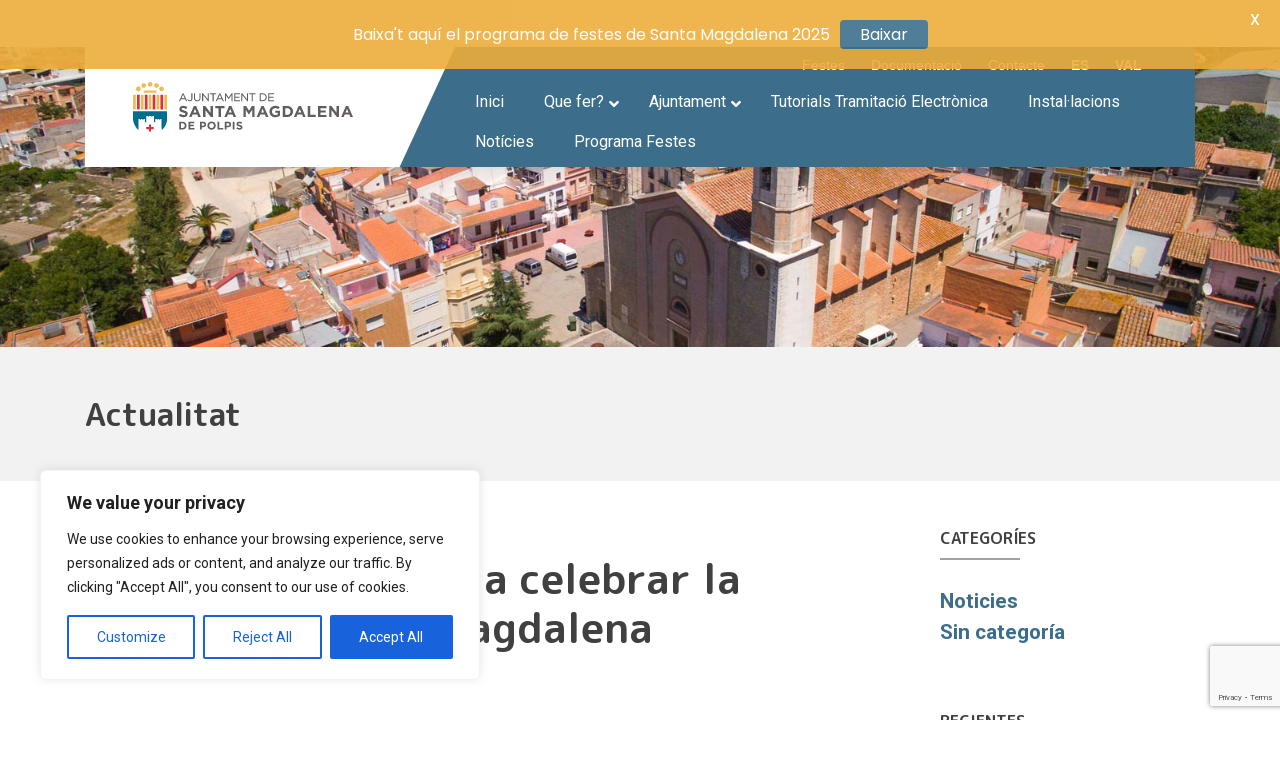

--- FILE ---
content_type: text/html; charset=UTF-8
request_url: https://www.santamagdalena.es/ca/musica-taurina-per-celebrar-la-primavera-sta-magdalena/
body_size: 25469
content:
<!doctype html>
<html lang="ca">
  <head>
    <!-- Required meta tags -->
    <meta charset="UTF-8">
    <meta name="viewport" content="width=device-width, initial-scale=1, shrink-to-fit=no">
    <link rel="shortcut icon" href="https://www.santamagdalena.es/wp-content/themes/stamgda/dist/assets/ico/favicon-flat-02.svg" type="image/x-icon">

    
    <link rel="stylesheet" href="https://www.santamagdalena.es/wp-content/themes/stamgda/dist/css/bootstrap/bootstrap.min.css">
    <link rel="stylesheet" href="https://www.santamagdalena.es/wp-content/themes/stamgda/dist/css/master.css">
    <link rel="stylesheet" href="https://www.santamagdalena.es/wp-content/themes/stamgda/style.css">

    <link href="https://fonts.googleapis.com/css?family=M+PLUS+Rounded+1c:700,800,900&display=swap" rel="stylesheet">

    <!-- Automatic Wordpress ////////////////////////////////// -->
    <title>Música taurina per a celebrar la primavera a Sta. Magdalena &#8211; Santa Magdalena de Polpis</title>
<meta name='robots' content='max-image-preview:large' />
<link rel="alternate" href="https://www.santamagdalena.es/es/musica-taurina-celebrar-la-primavera-sta-magdalena/" hreflang="es" />
<link rel="alternate" href="https://www.santamagdalena.es/ca/musica-taurina-per-celebrar-la-primavera-sta-magdalena/" hreflang="ca" />
<link rel='dns-prefetch' href='//fonts.googleapis.com' />
		<!-- This site uses the Google Analytics by MonsterInsights plugin v9.11.1 - Using Analytics tracking - https://www.monsterinsights.com/ -->
		<!-- Note: MonsterInsights is not currently configured on this site. The site owner needs to authenticate with Google Analytics in the MonsterInsights settings panel. -->
					<!-- No tracking code set -->
				<!-- / Google Analytics by MonsterInsights -->
		<script type="9849cb97ec59fcef6628d7ef-text/javascript">
window._wpemojiSettings = {"baseUrl":"https:\/\/s.w.org\/images\/core\/emoji\/14.0.0\/72x72\/","ext":".png","svgUrl":"https:\/\/s.w.org\/images\/core\/emoji\/14.0.0\/svg\/","svgExt":".svg","source":{"concatemoji":"https:\/\/www.santamagdalena.es\/wp-includes\/js\/wp-emoji-release.min.js?ver=6.3.7"}};
/*! This file is auto-generated */
!function(i,n){var o,s,e;function c(e){try{var t={supportTests:e,timestamp:(new Date).valueOf()};sessionStorage.setItem(o,JSON.stringify(t))}catch(e){}}function p(e,t,n){e.clearRect(0,0,e.canvas.width,e.canvas.height),e.fillText(t,0,0);var t=new Uint32Array(e.getImageData(0,0,e.canvas.width,e.canvas.height).data),r=(e.clearRect(0,0,e.canvas.width,e.canvas.height),e.fillText(n,0,0),new Uint32Array(e.getImageData(0,0,e.canvas.width,e.canvas.height).data));return t.every(function(e,t){return e===r[t]})}function u(e,t,n){switch(t){case"flag":return n(e,"\ud83c\udff3\ufe0f\u200d\u26a7\ufe0f","\ud83c\udff3\ufe0f\u200b\u26a7\ufe0f")?!1:!n(e,"\ud83c\uddfa\ud83c\uddf3","\ud83c\uddfa\u200b\ud83c\uddf3")&&!n(e,"\ud83c\udff4\udb40\udc67\udb40\udc62\udb40\udc65\udb40\udc6e\udb40\udc67\udb40\udc7f","\ud83c\udff4\u200b\udb40\udc67\u200b\udb40\udc62\u200b\udb40\udc65\u200b\udb40\udc6e\u200b\udb40\udc67\u200b\udb40\udc7f");case"emoji":return!n(e,"\ud83e\udef1\ud83c\udffb\u200d\ud83e\udef2\ud83c\udfff","\ud83e\udef1\ud83c\udffb\u200b\ud83e\udef2\ud83c\udfff")}return!1}function f(e,t,n){var r="undefined"!=typeof WorkerGlobalScope&&self instanceof WorkerGlobalScope?new OffscreenCanvas(300,150):i.createElement("canvas"),a=r.getContext("2d",{willReadFrequently:!0}),o=(a.textBaseline="top",a.font="600 32px Arial",{});return e.forEach(function(e){o[e]=t(a,e,n)}),o}function t(e){var t=i.createElement("script");t.src=e,t.defer=!0,i.head.appendChild(t)}"undefined"!=typeof Promise&&(o="wpEmojiSettingsSupports",s=["flag","emoji"],n.supports={everything:!0,everythingExceptFlag:!0},e=new Promise(function(e){i.addEventListener("DOMContentLoaded",e,{once:!0})}),new Promise(function(t){var n=function(){try{var e=JSON.parse(sessionStorage.getItem(o));if("object"==typeof e&&"number"==typeof e.timestamp&&(new Date).valueOf()<e.timestamp+604800&&"object"==typeof e.supportTests)return e.supportTests}catch(e){}return null}();if(!n){if("undefined"!=typeof Worker&&"undefined"!=typeof OffscreenCanvas&&"undefined"!=typeof URL&&URL.createObjectURL&&"undefined"!=typeof Blob)try{var e="postMessage("+f.toString()+"("+[JSON.stringify(s),u.toString(),p.toString()].join(",")+"));",r=new Blob([e],{type:"text/javascript"}),a=new Worker(URL.createObjectURL(r),{name:"wpTestEmojiSupports"});return void(a.onmessage=function(e){c(n=e.data),a.terminate(),t(n)})}catch(e){}c(n=f(s,u,p))}t(n)}).then(function(e){for(var t in e)n.supports[t]=e[t],n.supports.everything=n.supports.everything&&n.supports[t],"flag"!==t&&(n.supports.everythingExceptFlag=n.supports.everythingExceptFlag&&n.supports[t]);n.supports.everythingExceptFlag=n.supports.everythingExceptFlag&&!n.supports.flag,n.DOMReady=!1,n.readyCallback=function(){n.DOMReady=!0}}).then(function(){return e}).then(function(){var e;n.supports.everything||(n.readyCallback(),(e=n.source||{}).concatemoji?t(e.concatemoji):e.wpemoji&&e.twemoji&&(t(e.twemoji),t(e.wpemoji)))}))}((window,document),window._wpemojiSettings);
</script>
<style type="text/css">
img.wp-smiley,
img.emoji {
	display: inline !important;
	border: none !important;
	box-shadow: none !important;
	height: 1em !important;
	width: 1em !important;
	margin: 0 0.07em !important;
	vertical-align: -0.1em !important;
	background: none !important;
	padding: 0 !important;
}
</style>
	<link rel='stylesheet' id='dpProEventCalendar_headcss-css' href='https://www.santamagdalena.es/wp-content/plugins/dpProEventCalendar/css/dpProEventCalendar.css?ver=3.0.5' type='text/css' media='all' />
<link rel='stylesheet' id='font-awesome-original-css' href='https://www.santamagdalena.es/wp-content/plugins/dpProEventCalendar/css/font-awesome.css?ver=3.0.5' type='text/css' media='all' />
<link rel='stylesheet' id='wp-block-library-css' href='https://www.santamagdalena.es/wp-includes/css/dist/block-library/style.min.css?ver=6.3.7' type='text/css' media='all' />
<link rel='stylesheet' id='wpzoom-social-icons-block-style-css' href='https://www.santamagdalena.es/wp-content/plugins/social-icons-widget-by-wpzoom/block/dist/style-wpzoom-social-icons.css?ver=4.5.4' type='text/css' media='all' />
<style id='classic-theme-styles-inline-css' type='text/css'>
/*! This file is auto-generated */
.wp-block-button__link{color:#fff;background-color:#32373c;border-radius:9999px;box-shadow:none;text-decoration:none;padding:calc(.667em + 2px) calc(1.333em + 2px);font-size:1.125em}.wp-block-file__button{background:#32373c;color:#fff;text-decoration:none}
</style>
<style id='global-styles-inline-css' type='text/css'>
body{--wp--preset--color--black: #000000;--wp--preset--color--cyan-bluish-gray: #abb8c3;--wp--preset--color--white: #ffffff;--wp--preset--color--pale-pink: #f78da7;--wp--preset--color--vivid-red: #cf2e2e;--wp--preset--color--luminous-vivid-orange: #ff6900;--wp--preset--color--luminous-vivid-amber: #fcb900;--wp--preset--color--light-green-cyan: #7bdcb5;--wp--preset--color--vivid-green-cyan: #00d084;--wp--preset--color--pale-cyan-blue: #8ed1fc;--wp--preset--color--vivid-cyan-blue: #0693e3;--wp--preset--color--vivid-purple: #9b51e0;--wp--preset--gradient--vivid-cyan-blue-to-vivid-purple: linear-gradient(135deg,rgba(6,147,227,1) 0%,rgb(155,81,224) 100%);--wp--preset--gradient--light-green-cyan-to-vivid-green-cyan: linear-gradient(135deg,rgb(122,220,180) 0%,rgb(0,208,130) 100%);--wp--preset--gradient--luminous-vivid-amber-to-luminous-vivid-orange: linear-gradient(135deg,rgba(252,185,0,1) 0%,rgba(255,105,0,1) 100%);--wp--preset--gradient--luminous-vivid-orange-to-vivid-red: linear-gradient(135deg,rgba(255,105,0,1) 0%,rgb(207,46,46) 100%);--wp--preset--gradient--very-light-gray-to-cyan-bluish-gray: linear-gradient(135deg,rgb(238,238,238) 0%,rgb(169,184,195) 100%);--wp--preset--gradient--cool-to-warm-spectrum: linear-gradient(135deg,rgb(74,234,220) 0%,rgb(151,120,209) 20%,rgb(207,42,186) 40%,rgb(238,44,130) 60%,rgb(251,105,98) 80%,rgb(254,248,76) 100%);--wp--preset--gradient--blush-light-purple: linear-gradient(135deg,rgb(255,206,236) 0%,rgb(152,150,240) 100%);--wp--preset--gradient--blush-bordeaux: linear-gradient(135deg,rgb(254,205,165) 0%,rgb(254,45,45) 50%,rgb(107,0,62) 100%);--wp--preset--gradient--luminous-dusk: linear-gradient(135deg,rgb(255,203,112) 0%,rgb(199,81,192) 50%,rgb(65,88,208) 100%);--wp--preset--gradient--pale-ocean: linear-gradient(135deg,rgb(255,245,203) 0%,rgb(182,227,212) 50%,rgb(51,167,181) 100%);--wp--preset--gradient--electric-grass: linear-gradient(135deg,rgb(202,248,128) 0%,rgb(113,206,126) 100%);--wp--preset--gradient--midnight: linear-gradient(135deg,rgb(2,3,129) 0%,rgb(40,116,252) 100%);--wp--preset--font-size--small: 13px;--wp--preset--font-size--medium: 20px;--wp--preset--font-size--large: 36px;--wp--preset--font-size--x-large: 42px;--wp--preset--spacing--20: 0.44rem;--wp--preset--spacing--30: 0.67rem;--wp--preset--spacing--40: 1rem;--wp--preset--spacing--50: 1.5rem;--wp--preset--spacing--60: 2.25rem;--wp--preset--spacing--70: 3.38rem;--wp--preset--spacing--80: 5.06rem;--wp--preset--shadow--natural: 6px 6px 9px rgba(0, 0, 0, 0.2);--wp--preset--shadow--deep: 12px 12px 50px rgba(0, 0, 0, 0.4);--wp--preset--shadow--sharp: 6px 6px 0px rgba(0, 0, 0, 0.2);--wp--preset--shadow--outlined: 6px 6px 0px -3px rgba(255, 255, 255, 1), 6px 6px rgba(0, 0, 0, 1);--wp--preset--shadow--crisp: 6px 6px 0px rgba(0, 0, 0, 1);}:where(.is-layout-flex){gap: 0.5em;}:where(.is-layout-grid){gap: 0.5em;}body .is-layout-flow > .alignleft{float: left;margin-inline-start: 0;margin-inline-end: 2em;}body .is-layout-flow > .alignright{float: right;margin-inline-start: 2em;margin-inline-end: 0;}body .is-layout-flow > .aligncenter{margin-left: auto !important;margin-right: auto !important;}body .is-layout-constrained > .alignleft{float: left;margin-inline-start: 0;margin-inline-end: 2em;}body .is-layout-constrained > .alignright{float: right;margin-inline-start: 2em;margin-inline-end: 0;}body .is-layout-constrained > .aligncenter{margin-left: auto !important;margin-right: auto !important;}body .is-layout-constrained > :where(:not(.alignleft):not(.alignright):not(.alignfull)){max-width: var(--wp--style--global--content-size);margin-left: auto !important;margin-right: auto !important;}body .is-layout-constrained > .alignwide{max-width: var(--wp--style--global--wide-size);}body .is-layout-flex{display: flex;}body .is-layout-flex{flex-wrap: wrap;align-items: center;}body .is-layout-flex > *{margin: 0;}body .is-layout-grid{display: grid;}body .is-layout-grid > *{margin: 0;}:where(.wp-block-columns.is-layout-flex){gap: 2em;}:where(.wp-block-columns.is-layout-grid){gap: 2em;}:where(.wp-block-post-template.is-layout-flex){gap: 1.25em;}:where(.wp-block-post-template.is-layout-grid){gap: 1.25em;}.has-black-color{color: var(--wp--preset--color--black) !important;}.has-cyan-bluish-gray-color{color: var(--wp--preset--color--cyan-bluish-gray) !important;}.has-white-color{color: var(--wp--preset--color--white) !important;}.has-pale-pink-color{color: var(--wp--preset--color--pale-pink) !important;}.has-vivid-red-color{color: var(--wp--preset--color--vivid-red) !important;}.has-luminous-vivid-orange-color{color: var(--wp--preset--color--luminous-vivid-orange) !important;}.has-luminous-vivid-amber-color{color: var(--wp--preset--color--luminous-vivid-amber) !important;}.has-light-green-cyan-color{color: var(--wp--preset--color--light-green-cyan) !important;}.has-vivid-green-cyan-color{color: var(--wp--preset--color--vivid-green-cyan) !important;}.has-pale-cyan-blue-color{color: var(--wp--preset--color--pale-cyan-blue) !important;}.has-vivid-cyan-blue-color{color: var(--wp--preset--color--vivid-cyan-blue) !important;}.has-vivid-purple-color{color: var(--wp--preset--color--vivid-purple) !important;}.has-black-background-color{background-color: var(--wp--preset--color--black) !important;}.has-cyan-bluish-gray-background-color{background-color: var(--wp--preset--color--cyan-bluish-gray) !important;}.has-white-background-color{background-color: var(--wp--preset--color--white) !important;}.has-pale-pink-background-color{background-color: var(--wp--preset--color--pale-pink) !important;}.has-vivid-red-background-color{background-color: var(--wp--preset--color--vivid-red) !important;}.has-luminous-vivid-orange-background-color{background-color: var(--wp--preset--color--luminous-vivid-orange) !important;}.has-luminous-vivid-amber-background-color{background-color: var(--wp--preset--color--luminous-vivid-amber) !important;}.has-light-green-cyan-background-color{background-color: var(--wp--preset--color--light-green-cyan) !important;}.has-vivid-green-cyan-background-color{background-color: var(--wp--preset--color--vivid-green-cyan) !important;}.has-pale-cyan-blue-background-color{background-color: var(--wp--preset--color--pale-cyan-blue) !important;}.has-vivid-cyan-blue-background-color{background-color: var(--wp--preset--color--vivid-cyan-blue) !important;}.has-vivid-purple-background-color{background-color: var(--wp--preset--color--vivid-purple) !important;}.has-black-border-color{border-color: var(--wp--preset--color--black) !important;}.has-cyan-bluish-gray-border-color{border-color: var(--wp--preset--color--cyan-bluish-gray) !important;}.has-white-border-color{border-color: var(--wp--preset--color--white) !important;}.has-pale-pink-border-color{border-color: var(--wp--preset--color--pale-pink) !important;}.has-vivid-red-border-color{border-color: var(--wp--preset--color--vivid-red) !important;}.has-luminous-vivid-orange-border-color{border-color: var(--wp--preset--color--luminous-vivid-orange) !important;}.has-luminous-vivid-amber-border-color{border-color: var(--wp--preset--color--luminous-vivid-amber) !important;}.has-light-green-cyan-border-color{border-color: var(--wp--preset--color--light-green-cyan) !important;}.has-vivid-green-cyan-border-color{border-color: var(--wp--preset--color--vivid-green-cyan) !important;}.has-pale-cyan-blue-border-color{border-color: var(--wp--preset--color--pale-cyan-blue) !important;}.has-vivid-cyan-blue-border-color{border-color: var(--wp--preset--color--vivid-cyan-blue) !important;}.has-vivid-purple-border-color{border-color: var(--wp--preset--color--vivid-purple) !important;}.has-vivid-cyan-blue-to-vivid-purple-gradient-background{background: var(--wp--preset--gradient--vivid-cyan-blue-to-vivid-purple) !important;}.has-light-green-cyan-to-vivid-green-cyan-gradient-background{background: var(--wp--preset--gradient--light-green-cyan-to-vivid-green-cyan) !important;}.has-luminous-vivid-amber-to-luminous-vivid-orange-gradient-background{background: var(--wp--preset--gradient--luminous-vivid-amber-to-luminous-vivid-orange) !important;}.has-luminous-vivid-orange-to-vivid-red-gradient-background{background: var(--wp--preset--gradient--luminous-vivid-orange-to-vivid-red) !important;}.has-very-light-gray-to-cyan-bluish-gray-gradient-background{background: var(--wp--preset--gradient--very-light-gray-to-cyan-bluish-gray) !important;}.has-cool-to-warm-spectrum-gradient-background{background: var(--wp--preset--gradient--cool-to-warm-spectrum) !important;}.has-blush-light-purple-gradient-background{background: var(--wp--preset--gradient--blush-light-purple) !important;}.has-blush-bordeaux-gradient-background{background: var(--wp--preset--gradient--blush-bordeaux) !important;}.has-luminous-dusk-gradient-background{background: var(--wp--preset--gradient--luminous-dusk) !important;}.has-pale-ocean-gradient-background{background: var(--wp--preset--gradient--pale-ocean) !important;}.has-electric-grass-gradient-background{background: var(--wp--preset--gradient--electric-grass) !important;}.has-midnight-gradient-background{background: var(--wp--preset--gradient--midnight) !important;}.has-small-font-size{font-size: var(--wp--preset--font-size--small) !important;}.has-medium-font-size{font-size: var(--wp--preset--font-size--medium) !important;}.has-large-font-size{font-size: var(--wp--preset--font-size--large) !important;}.has-x-large-font-size{font-size: var(--wp--preset--font-size--x-large) !important;}
.wp-block-navigation a:where(:not(.wp-element-button)){color: inherit;}
:where(.wp-block-post-template.is-layout-flex){gap: 1.25em;}:where(.wp-block-post-template.is-layout-grid){gap: 1.25em;}
:where(.wp-block-columns.is-layout-flex){gap: 2em;}:where(.wp-block-columns.is-layout-grid){gap: 2em;}
.wp-block-pullquote{font-size: 1.5em;line-height: 1.6;}
</style>
<link rel='stylesheet' id='contact-form-7-css' href='https://www.santamagdalena.es/wp-content/plugins/contact-form-7/includes/css/styles.css?ver=5.9.8' type='text/css' media='all' />
<link rel='stylesheet' id='google-fonts-css' href='https://fonts.googleapis.com/css?family=Lato%3A400%2C500%2C600%2C700%7CPoppins%3A400%2C500%2C600%2C700&#038;ver=2.8.6' type='text/css' media='all' />
<link rel='stylesheet' id='wpzoom-social-icons-socicon-css' href='https://www.santamagdalena.es/wp-content/plugins/social-icons-widget-by-wpzoom/assets/css/wpzoom-socicon.css?ver=1768812685' type='text/css' media='all' />
<link rel='stylesheet' id='wpzoom-social-icons-genericons-css' href='https://www.santamagdalena.es/wp-content/plugins/social-icons-widget-by-wpzoom/assets/css/genericons.css?ver=1768812685' type='text/css' media='all' />
<link rel='stylesheet' id='wpzoom-social-icons-academicons-css' href='https://www.santamagdalena.es/wp-content/plugins/social-icons-widget-by-wpzoom/assets/css/academicons.min.css?ver=1768812685' type='text/css' media='all' />
<link rel='stylesheet' id='wpzoom-social-icons-font-awesome-3-css' href='https://www.santamagdalena.es/wp-content/plugins/social-icons-widget-by-wpzoom/assets/css/font-awesome-3.min.css?ver=1768812685' type='text/css' media='all' />
<link rel='stylesheet' id='dashicons-css' href='https://www.santamagdalena.es/wp-includes/css/dashicons.min.css?ver=6.3.7' type='text/css' media='all' />
<link rel='stylesheet' id='wpzoom-social-icons-styles-css' href='https://www.santamagdalena.es/wp-content/plugins/social-icons-widget-by-wpzoom/assets/css/wpzoom-social-icons-styles.css?ver=1768812685' type='text/css' media='all' />
<link rel='stylesheet' id='tablepress-default-css' href='https://www.santamagdalena.es/wp-content/plugins/tablepress/css/build/default.css?ver=3.2.6' type='text/css' media='all' />
<link rel='stylesheet' id='ubermenu-css' href='https://www.santamagdalena.es/wp-content/plugins/ubermenu/pro/assets/css/ubermenu.min.css?ver=3.6.1' type='text/css' media='all' />
<link rel='stylesheet' id='ubermenu-minimal-css' href='https://www.santamagdalena.es/wp-content/plugins/ubermenu/assets/css/skins/minimal.css?ver=6.3.7' type='text/css' media='all' />
<link rel='stylesheet' id='ubermenu-font-awesome-all-css' href='https://www.santamagdalena.es/wp-content/plugins/ubermenu/assets/fontawesome/css/all.min.css?ver=6.3.7' type='text/css' media='all' />
<link rel='preload' as='font'  id='wpzoom-social-icons-font-academicons-woff2-css' href='https://www.santamagdalena.es/wp-content/plugins/social-icons-widget-by-wpzoom/assets/font/academicons.woff2?v=1.9.2'  type='font/woff2' crossorigin />
<link rel='preload' as='font'  id='wpzoom-social-icons-font-fontawesome-3-woff2-css' href='https://www.santamagdalena.es/wp-content/plugins/social-icons-widget-by-wpzoom/assets/font/fontawesome-webfont.woff2?v=4.7.0'  type='font/woff2' crossorigin />
<link rel='preload' as='font'  id='wpzoom-social-icons-font-genericons-woff-css' href='https://www.santamagdalena.es/wp-content/plugins/social-icons-widget-by-wpzoom/assets/font/Genericons.woff'  type='font/woff' crossorigin />
<link rel='preload' as='font'  id='wpzoom-social-icons-font-socicon-woff2-css' href='https://www.santamagdalena.es/wp-content/plugins/social-icons-widget-by-wpzoom/assets/font/socicon.woff2?v=4.5.4'  type='font/woff2' crossorigin />
<script type="9849cb97ec59fcef6628d7ef-text/javascript" id='cookie-law-info-js-extra'>
/* <![CDATA[ */
var _ckyConfig = {"_ipData":[],"_assetsURL":"https:\/\/www.santamagdalena.es\/wp-content\/plugins\/cookie-law-info\/lite\/frontend\/images\/","_publicURL":"https:\/\/www.santamagdalena.es","_expiry":"365","_categories":[{"name":"Necessary","slug":"necessary","isNecessary":true,"ccpaDoNotSell":true,"cookies":[],"active":true,"defaultConsent":{"gdpr":true,"ccpa":true}},{"name":"Functional","slug":"functional","isNecessary":false,"ccpaDoNotSell":true,"cookies":[],"active":true,"defaultConsent":{"gdpr":false,"ccpa":false}},{"name":"Analytics","slug":"analytics","isNecessary":false,"ccpaDoNotSell":true,"cookies":[],"active":true,"defaultConsent":{"gdpr":false,"ccpa":false}},{"name":"Performance","slug":"performance","isNecessary":false,"ccpaDoNotSell":true,"cookies":[],"active":true,"defaultConsent":{"gdpr":false,"ccpa":false}},{"name":"Advertisement","slug":"advertisement","isNecessary":false,"ccpaDoNotSell":true,"cookies":[],"active":true,"defaultConsent":{"gdpr":false,"ccpa":false}}],"_activeLaw":"gdpr","_rootDomain":"","_block":"1","_showBanner":"1","_bannerConfig":{"settings":{"type":"box","preferenceCenterType":"popup","position":"bottom-left","applicableLaw":"gdpr"},"behaviours":{"reloadBannerOnAccept":false,"loadAnalyticsByDefault":false,"animations":{"onLoad":"animate","onHide":"sticky"}},"config":{"revisitConsent":{"status":true,"tag":"revisit-consent","position":"bottom-left","meta":{"url":"#"},"styles":{"background-color":"#0056A7"},"elements":{"title":{"type":"text","tag":"revisit-consent-title","status":true,"styles":{"color":"#0056a7"}}}},"preferenceCenter":{"toggle":{"status":true,"tag":"detail-category-toggle","type":"toggle","states":{"active":{"styles":{"background-color":"#1863DC"}},"inactive":{"styles":{"background-color":"#D0D5D2"}}}}},"categoryPreview":{"status":false,"toggle":{"status":true,"tag":"detail-category-preview-toggle","type":"toggle","states":{"active":{"styles":{"background-color":"#1863DC"}},"inactive":{"styles":{"background-color":"#D0D5D2"}}}}},"videoPlaceholder":{"status":true,"styles":{"background-color":"#000000","border-color":"#000000","color":"#ffffff"}},"readMore":{"status":false,"tag":"readmore-button","type":"link","meta":{"noFollow":true,"newTab":true},"styles":{"color":"#1863DC","background-color":"transparent","border-color":"transparent"}},"showMore":{"status":true,"tag":"show-desc-button","type":"button","styles":{"color":"#1863DC"}},"showLess":{"status":true,"tag":"hide-desc-button","type":"button","styles":{"color":"#1863DC"}},"alwaysActive":{"status":true,"tag":"always-active","styles":{"color":"#008000"}},"manualLinks":{"status":true,"tag":"manual-links","type":"link","styles":{"color":"#1863DC"}},"auditTable":{"status":true},"optOption":{"status":true,"toggle":{"status":true,"tag":"optout-option-toggle","type":"toggle","states":{"active":{"styles":{"background-color":"#1863dc"}},"inactive":{"styles":{"background-color":"#FFFFFF"}}}}}}},"_version":"3.3.9.1","_logConsent":"1","_tags":[{"tag":"accept-button","styles":{"color":"#FFFFFF","background-color":"#1863DC","border-color":"#1863DC"}},{"tag":"reject-button","styles":{"color":"#1863DC","background-color":"transparent","border-color":"#1863DC"}},{"tag":"settings-button","styles":{"color":"#1863DC","background-color":"transparent","border-color":"#1863DC"}},{"tag":"readmore-button","styles":{"color":"#1863DC","background-color":"transparent","border-color":"transparent"}},{"tag":"donotsell-button","styles":{"color":"#1863DC","background-color":"transparent","border-color":"transparent"}},{"tag":"show-desc-button","styles":{"color":"#1863DC"}},{"tag":"hide-desc-button","styles":{"color":"#1863DC"}},{"tag":"cky-always-active","styles":[]},{"tag":"cky-link","styles":[]},{"tag":"accept-button","styles":{"color":"#FFFFFF","background-color":"#1863DC","border-color":"#1863DC"}},{"tag":"revisit-consent","styles":{"background-color":"#0056A7"}}],"_shortCodes":[{"key":"cky_readmore","content":"<a href=\"#\" class=\"cky-policy\" aria-label=\"Cookie Policy\" target=\"_blank\" rel=\"noopener\" data-cky-tag=\"readmore-button\">Cookie Policy<\/a>","tag":"readmore-button","status":false,"attributes":{"rel":"nofollow","target":"_blank"}},{"key":"cky_show_desc","content":"<button class=\"cky-show-desc-btn\" data-cky-tag=\"show-desc-button\" aria-label=\"Show more\">Show more<\/button>","tag":"show-desc-button","status":true,"attributes":[]},{"key":"cky_hide_desc","content":"<button class=\"cky-show-desc-btn\" data-cky-tag=\"hide-desc-button\" aria-label=\"Show less\">Show less<\/button>","tag":"hide-desc-button","status":true,"attributes":[]},{"key":"cky_optout_show_desc","content":"[cky_optout_show_desc]","tag":"optout-show-desc-button","status":true,"attributes":[]},{"key":"cky_optout_hide_desc","content":"[cky_optout_hide_desc]","tag":"optout-hide-desc-button","status":true,"attributes":[]},{"key":"cky_category_toggle_label","content":"[cky_{{status}}_category_label] [cky_preference_{{category_slug}}_title]","tag":"","status":true,"attributes":[]},{"key":"cky_enable_category_label","content":"Enable","tag":"","status":true,"attributes":[]},{"key":"cky_disable_category_label","content":"Disable","tag":"","status":true,"attributes":[]},{"key":"cky_video_placeholder","content":"<div class=\"video-placeholder-normal\" data-cky-tag=\"video-placeholder\" id=\"[UNIQUEID]\"><p class=\"video-placeholder-text-normal\" data-cky-tag=\"placeholder-title\">Please accept cookies to access this content<\/p><\/div>","tag":"","status":true,"attributes":[]},{"key":"cky_enable_optout_label","content":"Enable","tag":"","status":true,"attributes":[]},{"key":"cky_disable_optout_label","content":"Disable","tag":"","status":true,"attributes":[]},{"key":"cky_optout_toggle_label","content":"[cky_{{status}}_optout_label] [cky_optout_option_title]","tag":"","status":true,"attributes":[]},{"key":"cky_optout_option_title","content":"Do Not Sell or Share My Personal Information","tag":"","status":true,"attributes":[]},{"key":"cky_optout_close_label","content":"Close","tag":"","status":true,"attributes":[]},{"key":"cky_preference_close_label","content":"Close","tag":"","status":true,"attributes":[]}],"_rtl":"","_language":"en","_providersToBlock":[]};
var _ckyStyles = {"css":".cky-overlay{background: #000000; opacity: 0.4; position: fixed; top: 0; left: 0; width: 100%; height: 100%; z-index: 99999999;}.cky-hide{display: none;}.cky-btn-revisit-wrapper{display: flex; align-items: center; justify-content: center; background: #0056a7; width: 45px; height: 45px; border-radius: 50%; position: fixed; z-index: 999999; cursor: pointer;}.cky-revisit-bottom-left{bottom: 15px; left: 15px;}.cky-revisit-bottom-right{bottom: 15px; right: 15px;}.cky-btn-revisit-wrapper .cky-btn-revisit{display: flex; align-items: center; justify-content: center; background: none; border: none; cursor: pointer; position: relative; margin: 0; padding: 0;}.cky-btn-revisit-wrapper .cky-btn-revisit img{max-width: fit-content; margin: 0; height: 30px; width: 30px;}.cky-revisit-bottom-left:hover::before{content: attr(data-tooltip); position: absolute; background: #4e4b66; color: #ffffff; left: calc(100% + 7px); font-size: 12px; line-height: 16px; width: max-content; padding: 4px 8px; border-radius: 4px;}.cky-revisit-bottom-left:hover::after{position: absolute; content: \"\"; border: 5px solid transparent; left: calc(100% + 2px); border-left-width: 0; border-right-color: #4e4b66;}.cky-revisit-bottom-right:hover::before{content: attr(data-tooltip); position: absolute; background: #4e4b66; color: #ffffff; right: calc(100% + 7px); font-size: 12px; line-height: 16px; width: max-content; padding: 4px 8px; border-radius: 4px;}.cky-revisit-bottom-right:hover::after{position: absolute; content: \"\"; border: 5px solid transparent; right: calc(100% + 2px); border-right-width: 0; border-left-color: #4e4b66;}.cky-revisit-hide{display: none;}.cky-consent-container{position: fixed; width: 440px; box-sizing: border-box; z-index: 9999999; border-radius: 6px;}.cky-consent-container .cky-consent-bar{background: #ffffff; border: 1px solid; padding: 20px 26px; box-shadow: 0 -1px 10px 0 #acabab4d; border-radius: 6px;}.cky-box-bottom-left{bottom: 40px; left: 40px;}.cky-box-bottom-right{bottom: 40px; right: 40px;}.cky-box-top-left{top: 40px; left: 40px;}.cky-box-top-right{top: 40px; right: 40px;}.cky-custom-brand-logo-wrapper .cky-custom-brand-logo{width: 100px; height: auto; margin: 0 0 12px 0;}.cky-notice .cky-title{color: #212121; font-weight: 700; font-size: 18px; line-height: 24px; margin: 0 0 12px 0;}.cky-notice-des *,.cky-preference-content-wrapper *,.cky-accordion-header-des *,.cky-gpc-wrapper .cky-gpc-desc *{font-size: 14px;}.cky-notice-des{color: #212121; font-size: 14px; line-height: 24px; font-weight: 400;}.cky-notice-des img{height: 25px; width: 25px;}.cky-consent-bar .cky-notice-des p,.cky-gpc-wrapper .cky-gpc-desc p,.cky-preference-body-wrapper .cky-preference-content-wrapper p,.cky-accordion-header-wrapper .cky-accordion-header-des p,.cky-cookie-des-table li div:last-child p{color: inherit; margin-top: 0; overflow-wrap: break-word;}.cky-notice-des P:last-child,.cky-preference-content-wrapper p:last-child,.cky-cookie-des-table li div:last-child p:last-child,.cky-gpc-wrapper .cky-gpc-desc p:last-child{margin-bottom: 0;}.cky-notice-des a.cky-policy,.cky-notice-des button.cky-policy{font-size: 14px; color: #1863dc; white-space: nowrap; cursor: pointer; background: transparent; border: 1px solid; text-decoration: underline;}.cky-notice-des button.cky-policy{padding: 0;}.cky-notice-des a.cky-policy:focus-visible,.cky-notice-des button.cky-policy:focus-visible,.cky-preference-content-wrapper .cky-show-desc-btn:focus-visible,.cky-accordion-header .cky-accordion-btn:focus-visible,.cky-preference-header .cky-btn-close:focus-visible,.cky-switch input[type=\"checkbox\"]:focus-visible,.cky-footer-wrapper a:focus-visible,.cky-btn:focus-visible{outline: 2px solid #1863dc; outline-offset: 2px;}.cky-btn:focus:not(:focus-visible),.cky-accordion-header .cky-accordion-btn:focus:not(:focus-visible),.cky-preference-content-wrapper .cky-show-desc-btn:focus:not(:focus-visible),.cky-btn-revisit-wrapper .cky-btn-revisit:focus:not(:focus-visible),.cky-preference-header .cky-btn-close:focus:not(:focus-visible),.cky-consent-bar .cky-banner-btn-close:focus:not(:focus-visible){outline: 0;}button.cky-show-desc-btn:not(:hover):not(:active){color: #1863dc; background: transparent;}button.cky-accordion-btn:not(:hover):not(:active),button.cky-banner-btn-close:not(:hover):not(:active),button.cky-btn-revisit:not(:hover):not(:active),button.cky-btn-close:not(:hover):not(:active){background: transparent;}.cky-consent-bar button:hover,.cky-modal.cky-modal-open button:hover,.cky-consent-bar button:focus,.cky-modal.cky-modal-open button:focus{text-decoration: none;}.cky-notice-btn-wrapper{display: flex; justify-content: flex-start; align-items: center; flex-wrap: wrap; margin-top: 16px;}.cky-notice-btn-wrapper .cky-btn{text-shadow: none; box-shadow: none;}.cky-btn{flex: auto; max-width: 100%; font-size: 14px; font-family: inherit; line-height: 24px; padding: 8px; font-weight: 500; margin: 0 8px 0 0; border-radius: 2px; cursor: pointer; text-align: center; text-transform: none; min-height: 0;}.cky-btn:hover{opacity: 0.8;}.cky-btn-customize{color: #1863dc; background: transparent; border: 2px solid #1863dc;}.cky-btn-reject{color: #1863dc; background: transparent; border: 2px solid #1863dc;}.cky-btn-accept{background: #1863dc; color: #ffffff; border: 2px solid #1863dc;}.cky-btn:last-child{margin-right: 0;}@media (max-width: 576px){.cky-box-bottom-left{bottom: 0; left: 0;}.cky-box-bottom-right{bottom: 0; right: 0;}.cky-box-top-left{top: 0; left: 0;}.cky-box-top-right{top: 0; right: 0;}}@media (max-width: 440px){.cky-box-bottom-left, .cky-box-bottom-right, .cky-box-top-left, .cky-box-top-right{width: 100%; max-width: 100%;}.cky-consent-container .cky-consent-bar{padding: 20px 0;}.cky-custom-brand-logo-wrapper, .cky-notice .cky-title, .cky-notice-des, .cky-notice-btn-wrapper{padding: 0 24px;}.cky-notice-des{max-height: 40vh; overflow-y: scroll;}.cky-notice-btn-wrapper{flex-direction: column; margin-top: 0;}.cky-btn{width: 100%; margin: 10px 0 0 0;}.cky-notice-btn-wrapper .cky-btn-customize{order: 2;}.cky-notice-btn-wrapper .cky-btn-reject{order: 3;}.cky-notice-btn-wrapper .cky-btn-accept{order: 1; margin-top: 16px;}}@media (max-width: 352px){.cky-notice .cky-title{font-size: 16px;}.cky-notice-des *{font-size: 12px;}.cky-notice-des, .cky-btn{font-size: 12px;}}.cky-modal.cky-modal-open{display: flex; visibility: visible; -webkit-transform: translate(-50%, -50%); -moz-transform: translate(-50%, -50%); -ms-transform: translate(-50%, -50%); -o-transform: translate(-50%, -50%); transform: translate(-50%, -50%); top: 50%; left: 50%; transition: all 1s ease;}.cky-modal{box-shadow: 0 32px 68px rgba(0, 0, 0, 0.3); margin: 0 auto; position: fixed; max-width: 100%; background: #ffffff; top: 50%; box-sizing: border-box; border-radius: 6px; z-index: 999999999; color: #212121; -webkit-transform: translate(-50%, 100%); -moz-transform: translate(-50%, 100%); -ms-transform: translate(-50%, 100%); -o-transform: translate(-50%, 100%); transform: translate(-50%, 100%); visibility: hidden; transition: all 0s ease;}.cky-preference-center{max-height: 79vh; overflow: hidden; width: 845px; overflow: hidden; flex: 1 1 0; display: flex; flex-direction: column; border-radius: 6px;}.cky-preference-header{display: flex; align-items: center; justify-content: space-between; padding: 22px 24px; border-bottom: 1px solid;}.cky-preference-header .cky-preference-title{font-size: 18px; font-weight: 700; line-height: 24px;}.cky-preference-header .cky-btn-close{margin: 0; cursor: pointer; vertical-align: middle; padding: 0; background: none; border: none; width: auto; height: auto; min-height: 0; line-height: 0; text-shadow: none; box-shadow: none;}.cky-preference-header .cky-btn-close img{margin: 0; height: 10px; width: 10px;}.cky-preference-body-wrapper{padding: 0 24px; flex: 1; overflow: auto; box-sizing: border-box;}.cky-preference-content-wrapper,.cky-gpc-wrapper .cky-gpc-desc{font-size: 14px; line-height: 24px; font-weight: 400; padding: 12px 0;}.cky-preference-content-wrapper{border-bottom: 1px solid;}.cky-preference-content-wrapper img{height: 25px; width: 25px;}.cky-preference-content-wrapper .cky-show-desc-btn{font-size: 14px; font-family: inherit; color: #1863dc; text-decoration: none; line-height: 24px; padding: 0; margin: 0; white-space: nowrap; cursor: pointer; background: transparent; border-color: transparent; text-transform: none; min-height: 0; text-shadow: none; box-shadow: none;}.cky-accordion-wrapper{margin-bottom: 10px;}.cky-accordion{border-bottom: 1px solid;}.cky-accordion:last-child{border-bottom: none;}.cky-accordion .cky-accordion-item{display: flex; margin-top: 10px;}.cky-accordion .cky-accordion-body{display: none;}.cky-accordion.cky-accordion-active .cky-accordion-body{display: block; padding: 0 22px; margin-bottom: 16px;}.cky-accordion-header-wrapper{cursor: pointer; width: 100%;}.cky-accordion-item .cky-accordion-header{display: flex; justify-content: space-between; align-items: center;}.cky-accordion-header .cky-accordion-btn{font-size: 16px; font-family: inherit; color: #212121; line-height: 24px; background: none; border: none; font-weight: 700; padding: 0; margin: 0; cursor: pointer; text-transform: none; min-height: 0; text-shadow: none; box-shadow: none;}.cky-accordion-header .cky-always-active{color: #008000; font-weight: 600; line-height: 24px; font-size: 14px;}.cky-accordion-header-des{font-size: 14px; line-height: 24px; margin: 10px 0 16px 0;}.cky-accordion-chevron{margin-right: 22px; position: relative; cursor: pointer;}.cky-accordion-chevron-hide{display: none;}.cky-accordion .cky-accordion-chevron i::before{content: \"\"; position: absolute; border-right: 1.4px solid; border-bottom: 1.4px solid; border-color: inherit; height: 6px; width: 6px; -webkit-transform: rotate(-45deg); -moz-transform: rotate(-45deg); -ms-transform: rotate(-45deg); -o-transform: rotate(-45deg); transform: rotate(-45deg); transition: all 0.2s ease-in-out; top: 8px;}.cky-accordion.cky-accordion-active .cky-accordion-chevron i::before{-webkit-transform: rotate(45deg); -moz-transform: rotate(45deg); -ms-transform: rotate(45deg); -o-transform: rotate(45deg); transform: rotate(45deg);}.cky-audit-table{background: #f4f4f4; border-radius: 6px;}.cky-audit-table .cky-empty-cookies-text{color: inherit; font-size: 12px; line-height: 24px; margin: 0; padding: 10px;}.cky-audit-table .cky-cookie-des-table{font-size: 12px; line-height: 24px; font-weight: normal; padding: 15px 10px; border-bottom: 1px solid; border-bottom-color: inherit; margin: 0;}.cky-audit-table .cky-cookie-des-table:last-child{border-bottom: none;}.cky-audit-table .cky-cookie-des-table li{list-style-type: none; display: flex; padding: 3px 0;}.cky-audit-table .cky-cookie-des-table li:first-child{padding-top: 0;}.cky-cookie-des-table li div:first-child{width: 100px; font-weight: 600; word-break: break-word; word-wrap: break-word;}.cky-cookie-des-table li div:last-child{flex: 1; word-break: break-word; word-wrap: break-word; margin-left: 8px;}.cky-footer-shadow{display: block; width: 100%; height: 40px; background: linear-gradient(180deg, rgba(255, 255, 255, 0) 0%, #ffffff 100%); position: absolute; bottom: calc(100% - 1px);}.cky-footer-wrapper{position: relative;}.cky-prefrence-btn-wrapper{display: flex; flex-wrap: wrap; align-items: center; justify-content: center; padding: 22px 24px; border-top: 1px solid;}.cky-prefrence-btn-wrapper .cky-btn{flex: auto; max-width: 100%; text-shadow: none; box-shadow: none;}.cky-btn-preferences{color: #1863dc; background: transparent; border: 2px solid #1863dc;}.cky-preference-header,.cky-preference-body-wrapper,.cky-preference-content-wrapper,.cky-accordion-wrapper,.cky-accordion,.cky-accordion-wrapper,.cky-footer-wrapper,.cky-prefrence-btn-wrapper{border-color: inherit;}@media (max-width: 845px){.cky-modal{max-width: calc(100% - 16px);}}@media (max-width: 576px){.cky-modal{max-width: 100%;}.cky-preference-center{max-height: 100vh;}.cky-prefrence-btn-wrapper{flex-direction: column;}.cky-accordion.cky-accordion-active .cky-accordion-body{padding-right: 0;}.cky-prefrence-btn-wrapper .cky-btn{width: 100%; margin: 10px 0 0 0;}.cky-prefrence-btn-wrapper .cky-btn-reject{order: 3;}.cky-prefrence-btn-wrapper .cky-btn-accept{order: 1; margin-top: 0;}.cky-prefrence-btn-wrapper .cky-btn-preferences{order: 2;}}@media (max-width: 425px){.cky-accordion-chevron{margin-right: 15px;}.cky-notice-btn-wrapper{margin-top: 0;}.cky-accordion.cky-accordion-active .cky-accordion-body{padding: 0 15px;}}@media (max-width: 352px){.cky-preference-header .cky-preference-title{font-size: 16px;}.cky-preference-header{padding: 16px 24px;}.cky-preference-content-wrapper *, .cky-accordion-header-des *{font-size: 12px;}.cky-preference-content-wrapper, .cky-preference-content-wrapper .cky-show-more, .cky-accordion-header .cky-always-active, .cky-accordion-header-des, .cky-preference-content-wrapper .cky-show-desc-btn, .cky-notice-des a.cky-policy{font-size: 12px;}.cky-accordion-header .cky-accordion-btn{font-size: 14px;}}.cky-switch{display: flex;}.cky-switch input[type=\"checkbox\"]{position: relative; width: 44px; height: 24px; margin: 0; background: #d0d5d2; -webkit-appearance: none; border-radius: 50px; cursor: pointer; outline: 0; border: none; top: 0;}.cky-switch input[type=\"checkbox\"]:checked{background: #1863dc;}.cky-switch input[type=\"checkbox\"]:before{position: absolute; content: \"\"; height: 20px; width: 20px; left: 2px; bottom: 2px; border-radius: 50%; background-color: white; -webkit-transition: 0.4s; transition: 0.4s; margin: 0;}.cky-switch input[type=\"checkbox\"]:after{display: none;}.cky-switch input[type=\"checkbox\"]:checked:before{-webkit-transform: translateX(20px); -ms-transform: translateX(20px); transform: translateX(20px);}@media (max-width: 425px){.cky-switch input[type=\"checkbox\"]{width: 38px; height: 21px;}.cky-switch input[type=\"checkbox\"]:before{height: 17px; width: 17px;}.cky-switch input[type=\"checkbox\"]:checked:before{-webkit-transform: translateX(17px); -ms-transform: translateX(17px); transform: translateX(17px);}}.cky-consent-bar .cky-banner-btn-close{position: absolute; right: 9px; top: 5px; background: none; border: none; cursor: pointer; padding: 0; margin: 0; min-height: 0; line-height: 0; height: auto; width: auto; text-shadow: none; box-shadow: none;}.cky-consent-bar .cky-banner-btn-close img{height: 9px; width: 9px; margin: 0;}.cky-notice-group{font-size: 14px; line-height: 24px; font-weight: 400; color: #212121;}.cky-notice-btn-wrapper .cky-btn-do-not-sell{font-size: 14px; line-height: 24px; padding: 6px 0; margin: 0; font-weight: 500; background: none; border-radius: 2px; border: none; cursor: pointer; text-align: left; color: #1863dc; background: transparent; border-color: transparent; box-shadow: none; text-shadow: none;}.cky-consent-bar .cky-banner-btn-close:focus-visible,.cky-notice-btn-wrapper .cky-btn-do-not-sell:focus-visible,.cky-opt-out-btn-wrapper .cky-btn:focus-visible,.cky-opt-out-checkbox-wrapper input[type=\"checkbox\"].cky-opt-out-checkbox:focus-visible{outline: 2px solid #1863dc; outline-offset: 2px;}@media (max-width: 440px){.cky-consent-container{width: 100%;}}@media (max-width: 352px){.cky-notice-des a.cky-policy, .cky-notice-btn-wrapper .cky-btn-do-not-sell{font-size: 12px;}}.cky-opt-out-wrapper{padding: 12px 0;}.cky-opt-out-wrapper .cky-opt-out-checkbox-wrapper{display: flex; align-items: center;}.cky-opt-out-checkbox-wrapper .cky-opt-out-checkbox-label{font-size: 16px; font-weight: 700; line-height: 24px; margin: 0 0 0 12px; cursor: pointer;}.cky-opt-out-checkbox-wrapper input[type=\"checkbox\"].cky-opt-out-checkbox{background-color: #ffffff; border: 1px solid black; width: 20px; height: 18.5px; margin: 0; -webkit-appearance: none; position: relative; display: flex; align-items: center; justify-content: center; border-radius: 2px; cursor: pointer;}.cky-opt-out-checkbox-wrapper input[type=\"checkbox\"].cky-opt-out-checkbox:checked{background-color: #1863dc; border: none;}.cky-opt-out-checkbox-wrapper input[type=\"checkbox\"].cky-opt-out-checkbox:checked::after{left: 6px; bottom: 4px; width: 7px; height: 13px; border: solid #ffffff; border-width: 0 3px 3px 0; border-radius: 2px; -webkit-transform: rotate(45deg); -ms-transform: rotate(45deg); transform: rotate(45deg); content: \"\"; position: absolute; box-sizing: border-box;}.cky-opt-out-checkbox-wrapper.cky-disabled .cky-opt-out-checkbox-label,.cky-opt-out-checkbox-wrapper.cky-disabled input[type=\"checkbox\"].cky-opt-out-checkbox{cursor: no-drop;}.cky-gpc-wrapper{margin: 0 0 0 32px;}.cky-footer-wrapper .cky-opt-out-btn-wrapper{display: flex; flex-wrap: wrap; align-items: center; justify-content: center; padding: 22px 24px;}.cky-opt-out-btn-wrapper .cky-btn{flex: auto; max-width: 100%; text-shadow: none; box-shadow: none;}.cky-opt-out-btn-wrapper .cky-btn-cancel{border: 1px solid #dedfe0; background: transparent; color: #858585;}.cky-opt-out-btn-wrapper .cky-btn-confirm{background: #1863dc; color: #ffffff; border: 1px solid #1863dc;}@media (max-width: 352px){.cky-opt-out-checkbox-wrapper .cky-opt-out-checkbox-label{font-size: 14px;}.cky-gpc-wrapper .cky-gpc-desc, .cky-gpc-wrapper .cky-gpc-desc *{font-size: 12px;}.cky-opt-out-checkbox-wrapper input[type=\"checkbox\"].cky-opt-out-checkbox{width: 16px; height: 16px;}.cky-opt-out-checkbox-wrapper input[type=\"checkbox\"].cky-opt-out-checkbox:checked::after{left: 5px; bottom: 4px; width: 3px; height: 9px;}.cky-gpc-wrapper{margin: 0 0 0 28px;}}.video-placeholder-youtube{background-size: 100% 100%; background-position: center; background-repeat: no-repeat; background-color: #b2b0b059; position: relative; display: flex; align-items: center; justify-content: center; max-width: 100%;}.video-placeholder-text-youtube{text-align: center; align-items: center; padding: 10px 16px; background-color: #000000cc; color: #ffffff; border: 1px solid; border-radius: 2px; cursor: pointer;}.video-placeholder-normal{background-image: url(\"\/wp-content\/plugins\/cookie-law-info\/lite\/frontend\/images\/placeholder.svg\"); background-size: 80px; background-position: center; background-repeat: no-repeat; background-color: #b2b0b059; position: relative; display: flex; align-items: flex-end; justify-content: center; max-width: 100%;}.video-placeholder-text-normal{align-items: center; padding: 10px 16px; text-align: center; border: 1px solid; border-radius: 2px; cursor: pointer;}.cky-rtl{direction: rtl; text-align: right;}.cky-rtl .cky-banner-btn-close{left: 9px; right: auto;}.cky-rtl .cky-notice-btn-wrapper .cky-btn:last-child{margin-right: 8px;}.cky-rtl .cky-notice-btn-wrapper .cky-btn:first-child{margin-right: 0;}.cky-rtl .cky-notice-btn-wrapper{margin-left: 0; margin-right: 15px;}.cky-rtl .cky-prefrence-btn-wrapper .cky-btn{margin-right: 8px;}.cky-rtl .cky-prefrence-btn-wrapper .cky-btn:first-child{margin-right: 0;}.cky-rtl .cky-accordion .cky-accordion-chevron i::before{border: none; border-left: 1.4px solid; border-top: 1.4px solid; left: 12px;}.cky-rtl .cky-accordion.cky-accordion-active .cky-accordion-chevron i::before{-webkit-transform: rotate(-135deg); -moz-transform: rotate(-135deg); -ms-transform: rotate(-135deg); -o-transform: rotate(-135deg); transform: rotate(-135deg);}@media (max-width: 768px){.cky-rtl .cky-notice-btn-wrapper{margin-right: 0;}}@media (max-width: 576px){.cky-rtl .cky-notice-btn-wrapper .cky-btn:last-child{margin-right: 0;}.cky-rtl .cky-prefrence-btn-wrapper .cky-btn{margin-right: 0;}.cky-rtl .cky-accordion.cky-accordion-active .cky-accordion-body{padding: 0 22px 0 0;}}@media (max-width: 425px){.cky-rtl .cky-accordion.cky-accordion-active .cky-accordion-body{padding: 0 15px 0 0;}}.cky-rtl .cky-opt-out-btn-wrapper .cky-btn{margin-right: 12px;}.cky-rtl .cky-opt-out-btn-wrapper .cky-btn:first-child{margin-right: 0;}.cky-rtl .cky-opt-out-checkbox-wrapper .cky-opt-out-checkbox-label{margin: 0 12px 0 0;}"};
/* ]]> */
</script>
<script type="9849cb97ec59fcef6628d7ef-text/javascript" src='https://www.santamagdalena.es/wp-content/plugins/cookie-law-info/lite/frontend/js/script.min.js?ver=3.3.9.1' id='cookie-law-info-js'></script>
<script type="9849cb97ec59fcef6628d7ef-text/javascript" src='https://www.santamagdalena.es/wp-includes/js/jquery/jquery.min.js?ver=3.7.0' id='jquery-core-js'></script>
<script type="9849cb97ec59fcef6628d7ef-text/javascript" src='https://www.santamagdalena.es/wp-includes/js/jquery/jquery-migrate.min.js?ver=3.4.1' id='jquery-migrate-js'></script>
<script type="9849cb97ec59fcef6628d7ef-text/javascript" src='https://www.santamagdalena.es/wp-content/plugins/file-away/lib/js/alphanum.js?ver=1.0' id='fileaway-alphanum-js'></script>
<script type="9849cb97ec59fcef6628d7ef-text/javascript" src='https://www.santamagdalena.es/wp-content/plugins/file-away/lib/js/chosen/chosen.js?ver=1.1.0' id='fileaway-chozed-js'></script>
<script type="9849cb97ec59fcef6628d7ef-text/javascript" src='https://www.santamagdalena.es/wp-content/plugins/file-away/lib/js/context/contextmenu.js?ver=3.9.9.0.1' id='fileaway-contextmenu-js'></script>
<script type="9849cb97ec59fcef6628d7ef-text/javascript" src='https://www.santamagdalena.es/wp-content/plugins/file-away/lib/js/footable.js?ver=2.0.1.2' id='fileaway-footable-js'></script>
<script type="9849cb97ec59fcef6628d7ef-text/javascript" src='https://www.santamagdalena.es/wp-content/plugins/file-away/lib/js/filertify.js?ver=0.3.11' id='fileaway-filertify-js'></script>
<script type="9849cb97ec59fcef6628d7ef-text/javascript" src='https://www.santamagdalena.es/wp-content/plugins/file-away/lib/js/soundmanager2.js?ver=2.97a.20130101' id='fileaway-soundmanager2-js'></script>
<script type="9849cb97ec59fcef6628d7ef-text/javascript" id='fileaway-management-js-extra'>
/* <![CDATA[ */
var fileaway_mgmt = {"ajaxurl":"https:\/\/www.santamagdalena.es\/wp-admin\/admin-ajax.php","nonce":"72a1eda78a","device":"desktop","no_results":"Nothing found.","cancel_link":"Cancel","save_link":"Save","proceed_link":"Proceed","delete_check":"Delete?","ok_label":"OK","confirm_label":"I'm Sure","cancel_label":"Nevermind","file_singular":"file","file_plural":"files","delete_confirm":"You are about to permanently delete numfiles. Are you sure you're OK with that?","tamper1":"Sorry, there was a problem verifying the correct path to the files.","tamper2":"There was an error completing your request. The path to the directory has not been properly defined.","tamper3":"Sorry, but the name you specified cannot be processed.","tamper4":"An error has been triggered.","no_files_selected":"No files have been selected. Click on the table rows of the files you wish to select.","no_files_chosen":"No files have been chosen.","no_action":"No action has been selected.","no_destination":"No destination directory has been selected.","no_subdir_name":"You did not specify a name for your sub-directory.","unreadable_file":"Sorry, a file you have specified could not be read.","build_path":"Please build the path to your destination directory.","no_upload_support":"Your browser does not support the File Upload API. Please update.","exceeds_size":"This file exceeds the prettymax max file size.","type_not_permitted":"This file type is not permitted.","view_all_permitted":"View all permitted file types.","view_all_prohibited":"View all prohibited file types.","double_dots_override":"You may not use double dots or attempt to override the upload directory.","double_dots":"You may not use double dots in the filename.","creation_disabled":"Sub-directory creation is disabled.","no_override":"You may not attempt to override the upload directory.","multi_type":"You may not specify a script filetype prior to a non-script filetype.","upload_failure":"Sorry about that, but filename could not be uploaded.","rename_column":"Rename Column","delete_column":"Delete Column","insert_col_before":"Insert New Column Before","insert_col_after":"Insert New Column After","insert_row":"Insert New Row","delete_row":"Delete Row","save_backup":"Save Backup","new_column_name":"New Column Name","atleast_one_column":"There must be at least one column at all times.","atleast_one_row":"There must be at least one row at all times.","next_label":"Next","create_label":"Create","new_file_name":"New File Name","specify_file_name":"You must specify a file name.","specify_column_name":"You must specify at least one column name.","column_names":"Column Names, Comma-separated"};
/* ]]> */
</script>
<script type="9849cb97ec59fcef6628d7ef-text/javascript" src='https://www.santamagdalena.es/wp-content/plugins/file-away/lib/js/management.js?ver=3.9.9.0.1' id='fileaway-management-js'></script>
<script type="9849cb97ec59fcef6628d7ef-text/javascript" id='fileaway-stats-js-extra'>
/* <![CDATA[ */
var fileaway_stats = {"ajaxurl":"https:\/\/www.santamagdalena.es\/wp-admin\/admin-ajax.php","nonce":"8bfef8bce8"};
/* ]]> */
</script>
<script type="9849cb97ec59fcef6628d7ef-text/javascript" src='https://www.santamagdalena.es/wp-content/plugins/file-away/lib/js/stats.js?ver=3.9.9.0.1' id='fileaway-stats-js'></script>
<link rel="https://api.w.org/" href="https://www.santamagdalena.es/wp-json/" /><link rel="alternate" type="application/json" href="https://www.santamagdalena.es/wp-json/wp/v2/posts/5518" /><link rel="EditURI" type="application/rsd+xml" title="RSD" href="https://www.santamagdalena.es/xmlrpc.php?rsd" />
<meta name="generator" content="WordPress 6.3.7" />
<link rel="canonical" href="https://www.santamagdalena.es/ca/musica-taurina-per-celebrar-la-primavera-sta-magdalena/" />
<link rel='shortlink' href='https://www.santamagdalena.es/?p=5518' />
<link rel="alternate" type="application/json+oembed" href="https://www.santamagdalena.es/wp-json/oembed/1.0/embed?url=https%3A%2F%2Fwww.santamagdalena.es%2Fca%2Fmusica-taurina-per-celebrar-la-primavera-sta-magdalena%2F&#038;lang=ca" />
<link rel="alternate" type="text/xml+oembed" href="https://www.santamagdalena.es/wp-json/oembed/1.0/embed?url=https%3A%2F%2Fwww.santamagdalena.es%2Fca%2Fmusica-taurina-per-celebrar-la-primavera-sta-magdalena%2F&#038;format=xml&#038;lang=ca" />
<style id="cky-style-inline">[data-cky-tag]{visibility:hidden;}</style><script type="9849cb97ec59fcef6628d7ef-text/javascript"> var fileaway_filetype_groups = {'adobe' : ['abf', 'aep', 'afm', 'ai', 'as', 'eps', 'fla', 'flv', 'fm', 'indd', 'pdd', 'pdf', 'pmd', 'ppj', 'prc', 'ps', 'psb', 'psd', 'swf'], 'application' : ['bat', 'dll', 'exe', 'msi'], 'audio' : ['aac', 'aif', 'aifc', 'aiff', 'amr', 'ape', 'au', 'bwf', 'flac', 'iff', 'gsm', 'la', 'm4a', 'm4b', 'm4p', 'mid', 'mp2', 'mp3', 'mpc', 'ogg', 'ots', 'ram', 'raw', 'rex', 'rx2', 'spx', 'swa', 'tta', 'vox', 'wav', 'wma', 'wv'], 'compression' : ['7z', 'a', 'ace', 'afa', 'ar', 'bz2', 'cab', 'cfs', 'cpio', 'cpt', 'dar', 'dd', 'dmg', 'gz', 'lz', 'lzma', 'lzo', 'mar', 'rar', 'rz', 's7z', 'sda', 'sfark', 'shar', 'tar', 'tgz', 'xz', 'z', 'zip', 'zipx', 'zz'], 'css' : ['css', 'less', 'sass', 'scss'], 'image' : ['bmp', 'dds', 'exif', 'gif', 'hdp', 'hdr', 'iff', 'jfif', 'jpeg', 'jpg', 'jxr', 'pam', 'pbm', 'pfm', 'pgm', 'png', 'pnm', 'ppm', 'raw', 'rgbe', 'tga', 'thm', 'tif', 'tiff', 'webp', 'wdp', 'yuv'], 'msdoc' : ['doc', 'docm', 'docx', 'dot', 'dotx'], 'msexcel' : ['xls', 'xlsm', 'xlsb', 'xlsx', 'xlt', 'xltm', 'xltx', 'xlw'], 'openoffice' : ['dbf', 'dbf4', 'odp', 'ods', 'odt', 'stc', 'sti', 'stw', 'sxc', 'sxi', 'sxw'], 'powerpoint' : ['pot', 'potm', 'potx', 'pps', 'ppt', 'pptm', 'pptx', 'pub'], 'script' : ['asp', 'cfm', 'cgi', 'clas', 'class', 'cpp', 'htm', 'html', 'java', 'js', 'php', 'pl', 'py', 'rb', 'shtm', 'shtml', 'xhtm', 'xhtml', 'xml', 'yml'], 'text' : ['123', 'csv', 'log', 'psw', 'rtf', 'sql', 'txt', 'uof', 'uot', 'wk1', 'wks', 'wpd', 'wps'], 'video' : ['avi', 'divx', 'mov', 'm4p', 'm4v', 'mkv', 'mp4', 'mpeg', 'mpg', 'ogv', 'qt', 'rm', 'rmvb', 'vob', 'webm', 'wmv']}; var ssfa_filetype_icons = {'adobe' : '&#x21;', 'application' : '&#x54;', 'audio' : '&#x43;', 'compression' : '&#x27;', 'css' : '&#x28;', 'image' : '&#x31;', 'msdoc' : '&#x23;', 'msexcel' : '&#x24;', 'openoffice' : '&#x22;', 'powerpoint' : '&#x26;', 'script' : '&#x25;', 'text' : '&#x2e;', 'video' : '&#x57;', 'unknown' : '&#x29;'} </script><style id="mystickymenu" type="text/css">#mysticky-nav { width:100%; position: static; height: auto !important; }#mysticky-nav.wrapfixed { position:fixed; left: 0px; margin-top:0px;  z-index: 99990; -webkit-transition: 0.3s; -moz-transition: 0.3s; -o-transition: 0.3s; transition: 0.3s; -ms-filter:"progid:DXImageTransform.Microsoft.Alpha(Opacity=90)"; filter: alpha(opacity=90); opacity:0.9; background-color: #f7f5e7;}#mysticky-nav.wrapfixed .myfixed{ background-color: #f7f5e7; position: relative;top: auto;left: auto;right: auto;}#mysticky-nav .myfixed { margin:0 auto; float:none; border:0px; background:none; max-width:100%; }</style>			<style type="text/css">
																															</style>
			<style id="ubermenu-custom-generated-css">
/** Font Awesome 4 Compatibility **/
.fa{font-style:normal;font-variant:normal;font-weight:normal;font-family:FontAwesome;}

/* Status: Loaded from Transient */

</style>
	<style id="mysticky-welcomebar-inline-css">
	.mysticky-welcomebar-fixed , .mysticky-welcomebar-fixed * {
		-webkit-box-sizing: border-box;
		-moz-box-sizing: border-box;
		box-sizing: border-box;
	}
	.mysticky-welcomebar-fixed {
		background-color: #edad3a;
		font-family: Poppins;
		position: fixed;
		left: 0;
		right: 0;
		z-index: 9999999;
		opacity: 0;
	}
	.mysticky-welcomebar-fixed-wrap {
		min-height: 60px;
		padding: 20px 50px;
		display: flex;
		align-items: center;
		justify-content: center;
		width: 100%;
		height: 100%;
	}
	.mysticky-welcomebar-fixed-wrap .mysticky-welcomebar-content {
		flex: 1;
		text-align:center;
	}
	.mysticky-welcomebar-animation {
		-webkit-transition: all 1s ease 0s;
		-moz-transition: all 1s ease 0s;
		transition: all 1s ease 0s;
	}
	.mysticky-welcomebar-position-top {
		top:0;
	}
	.mysticky-welcomebar-position-bottom {
		bottom:0;
	}
	.mysticky-welcomebar-position-top.mysticky-welcomebar-entry-effect-slide-in {
		top: -60px;
	}
	.mysticky-welcomebar-position-bottom.mysticky-welcomebar-entry-effect-slide-in {
		bottom: -60px;
	}
	.mysticky-welcomebar-entry-effect-fade {
		opacity: 0;
	}
	.mysticky-welcomebar-entry-effect-none {
		display: none;
	}
	.mysticky-welcomebar-fixed .mysticky-welcomebar-content p a{
		text-decoration: underline;
		text-decoration-thickness: 1px;
		text-underline-offset: 0.25ch;
	}
	.mysticky-welcomebar-fixed .mysticky-welcomebar-content p a,
	.mysticky-welcomebar-fixed .mysticky-welcomebar-content p {
		color: #ffffff;
		font-size: 16px;
		margin: 0;
		padding: 0;
		line-height: 1.2;
		font-weight: 400;
		font-family:Poppins	}
	.mysticky-welcomebar-fixed .mysticky-welcomebar-btn {
		/*padding-left: 30px;*/
		display: none;
		line-height: 1;
		margin-left: 10px;
	}
	.mysticky-welcomebar-fixed.mysticky-welcomebar-btn-desktop .mysticky-welcomebar-btn {
		display: block;
		position: relative;
	}
	.mysticky-welcomebar-fixed .mysticky-welcomebar-btn a {
		background-color: #3c6e8c;
		font-family: inherit;
		color: #ffffff;
		border-radius: 4px;
		text-decoration: none;
		display: inline-block;
		vertical-align: top;
		line-height: 1.2;
		font-size: 16px;
		font-weight: 400;
		padding: 5px 20px;
		white-space: nowrap;
	}

				.mysticky-welcomebar-fixed .mysticky-welcomebar-close {
		display: none;
		vertical-align: top;
		width: 30px;
		height: 30px;
		text-align: center;
		line-height: 30px;
		border-radius: 5px;
		color: #000;
		position: absolute;
		top: 5px;
		right: 10px;
		outline: none;		
		text-decoration: none;
		text-shadow: 0 0 0px #fff;
		-webkit-transition: all 0.5s ease 0s;
		-moz-transition: all 0.5s ease 0s;
		transition: all 0.5s ease 0s;
		-webkit-transform-origin: 50% 50%;
		-moz-transform-origin: 50% 50%;
		transform-origin: 50% 50%;
	}
	.mysticky-welcomebar-fixed .mysticky-welcomebar-close:hover {
		opacity: 1;
		-webkit-transform: rotate(180deg);
		-moz-transform: rotate(180deg);
		transform: rotate(180deg);
	}
	.mysticky-welcomebar-fixed .mysticky-welcomebar-close span.dashicons {
		font-size: 27px;
	}
	.mysticky-welcomebar-fixed.mysticky-welcomebar-showx-desktop .mysticky-welcomebar-close {
		display: inline-block;
		cursor: pointer;
	}	
	/* Animated Buttons */
		.mysticky-welcomebar-btn a {
			-webkit-animation-duration: 1s;
			animation-duration: 1s;
		}
		@-webkit-keyframes flash {
			from,
			50%,
			to {
				opacity: 1;
			}

			25%,
			75% {
				opacity: 0;
			}
		}
		@keyframes flash {
			from,
			50%,
			to {
				opacity: 1;
			}

			25%,
			75% {
				opacity: 0;
			}
		}
		.mysticky-welcomebar-attention-flash.animation-start .mysticky-welcomebar-btn a {
			-webkit-animation-name: flash;
			animation-name: flash;
		}
		
		@keyframes shake {
			from,
			to {
				-webkit-transform: translate3d(0, 0, 0);
				transform: translate3d(0, 0, 0);
			}

			10%,
			30%,
			50%,
			70%,
			90% {
				-webkit-transform: translate3d(-10px, 0, 0);
				transform: translate3d(-10px, 0, 0);
			}

			20%,
			40%,
			60%,
			80% {
				-webkit-transform: translate3d(10px, 0, 0);
				transform: translate3d(10px, 0, 0);
			}
		}

		.mysticky-welcomebar-attention-shake.animation-start .mysticky-welcomebar-btn a {
			-webkit-animation-name: shake;
			animation-name: shake;
		}
		
		@-webkit-keyframes swing {
			20% {
				-webkit-transform: rotate3d(0, 0, 1, 15deg);
				transform: rotate3d(0, 0, 1, 15deg);
			}

			40% {
				-webkit-transform: rotate3d(0, 0, 1, -10deg);
				transform: rotate3d(0, 0, 1, -10deg);
			}

			60% {
				-webkit-transform: rotate3d(0, 0, 1, 5deg);
				transform: rotate3d(0, 0, 1, 5deg);
			}

			80% {
				-webkit-transform: rotate3d(0, 0, 1, -5deg);
				transform: rotate3d(0, 0, 1, -5deg);
			}
	
			to {
				-webkit-transform: rotate3d(0, 0, 1, 0deg);
				transform: rotate3d(0, 0, 1, 0deg);
			}
		}

		@keyframes swing {
			20% {
				-webkit-transform: rotate3d(0, 0, 1, 15deg);
				transform: rotate3d(0, 0, 1, 15deg);
			}

			40% {
				-webkit-transform: rotate3d(0, 0, 1, -10deg);
				transform: rotate3d(0, 0, 1, -10deg);
			}

			60% {
				-webkit-transform: rotate3d(0, 0, 1, 5deg);
				transform: rotate3d(0, 0, 1, 5deg);
			}

			80% {
				-webkit-transform: rotate3d(0, 0, 1, -5deg);
				transform: rotate3d(0, 0, 1, -5deg);
			}

			to {
				-webkit-transform: rotate3d(0, 0, 1, 0deg);
				transform: rotate3d(0, 0, 1, 0deg);
			}
		}

		.mysticky-welcomebar-attention-swing.animation-start .mysticky-welcomebar-btn a {
			-webkit-transform-origin: top center;
			transform-origin: top center;
			-webkit-animation-name: swing;
			animation-name: swing;
		}
		
		@-webkit-keyframes tada {
			from {
				-webkit-transform: scale3d(1, 1, 1);
				transform: scale3d(1, 1, 1);
			}

			10%,
			20% {
				-webkit-transform: scale3d(0.9, 0.9, 0.9) rotate3d(0, 0, 1, -3deg);
				transform: scale3d(0.9, 0.9, 0.9) rotate3d(0, 0, 1, -3deg);
			}

			30%,
			50%,
			70%,
			90% {
				-webkit-transform: scale3d(1.1, 1.1, 1.1) rotate3d(0, 0, 1, 3deg);
				transform: scale3d(1.1, 1.1, 1.1) rotate3d(0, 0, 1, 3deg);
			}

			40%,
			60%,
			80% {
				-webkit-transform: scale3d(1.1, 1.1, 1.1) rotate3d(0, 0, 1, -3deg);
				transform: scale3d(1.1, 1.1, 1.1) rotate3d(0, 0, 1, -3deg);
			}

			to {
				-webkit-transform: scale3d(1, 1, 1);
				transform: scale3d(1, 1, 1);
			}
		}

		@keyframes tada {
			from {
				-webkit-transform: scale3d(1, 1, 1);
				transform: scale3d(1, 1, 1);
			}

			10%,
			20% {
				-webkit-transform: scale3d(0.9, 0.9, 0.9) rotate3d(0, 0, 1, -3deg);
				transform: scale3d(0.9, 0.9, 0.9) rotate3d(0, 0, 1, -3deg);
			}

			30%,
			50%,
			70%,
			90% {
				-webkit-transform: scale3d(1.1, 1.1, 1.1) rotate3d(0, 0, 1, 3deg);
				transform: scale3d(1.1, 1.1, 1.1) rotate3d(0, 0, 1, 3deg);
			}

			40%,
			60%,
			80% {
				-webkit-transform: scale3d(1.1, 1.1, 1.1) rotate3d(0, 0, 1, -3deg);
				transform: scale3d(1.1, 1.1, 1.1) rotate3d(0, 0, 1, -3deg);
			}

			to {
				-webkit-transform: scale3d(1, 1, 1);
				transform: scale3d(1, 1, 1);
			}
		}

		.mysticky-welcomebar-attention-tada.animation-start .mysticky-welcomebar-btn a {
			-webkit-animation-name: tada;
			animation-name: tada;
		}
		
		@-webkit-keyframes heartBeat {
			0% {
				-webkit-transform: scale(1);
				transform: scale(1);
			}

			14% {
				-webkit-transform: scale(1.3);
				transform: scale(1.3);
			}

			28% {
				-webkit-transform: scale(1);
				transform: scale(1);
			}

			42% {
				-webkit-transform: scale(1.3);
				transform: scale(1.3);
			}

			70% {
				-webkit-transform: scale(1);
				transform: scale(1);
			}
		}

		@keyframes heartBeat {
			0% {
				-webkit-transform: scale(1);
				transform: scale(1);
			}

			14% {
				-webkit-transform: scale(1.3);
				transform: scale(1.3);
			}

			28% {
				-webkit-transform: scale(1);
				transform: scale(1);
			}

			42% {
				-webkit-transform: scale(1.3);
				transform: scale(1.3);
			}

			70% {
				-webkit-transform: scale(1);
				transform: scale(1);
			}
		}

		.mysticky-welcomebar-attention-heartbeat.animation-start .mysticky-welcomebar-btn a {
		  -webkit-animation-name: heartBeat;
		  animation-name: heartBeat;
		  -webkit-animation-duration: 1.3s;
		  animation-duration: 1.3s;
		  -webkit-animation-timing-function: ease-in-out;
		  animation-timing-function: ease-in-out;
		}
		
		@-webkit-keyframes wobble {
			from {
				-webkit-transform: translate3d(0, 0, 0);
				transform: translate3d(0, 0, 0);
			}

			15% {
				-webkit-transform: translate3d(-25%, 0, 0) rotate3d(0, 0, 1, -5deg);
				transform: translate3d(-25%, 0, 0) rotate3d(0, 0, 1, -5deg);
			}

			30% {
				-webkit-transform: translate3d(20%, 0, 0) rotate3d(0, 0, 1, 3deg);
				transform: translate3d(20%, 0, 0) rotate3d(0, 0, 1, 3deg);
			}

			45% {
				-webkit-transform: translate3d(-15%, 0, 0) rotate3d(0, 0, 1, -3deg);
				transform: translate3d(-15%, 0, 0) rotate3d(0, 0, 1, -3deg);
			}

			60% {
				-webkit-transform: translate3d(10%, 0, 0) rotate3d(0, 0, 1, 2deg);
				transform: translate3d(10%, 0, 0) rotate3d(0, 0, 1, 2deg);
			}

			75% {
				-webkit-transform: translate3d(-5%, 0, 0) rotate3d(0, 0, 1, -1deg);
				transform: translate3d(-5%, 0, 0) rotate3d(0, 0, 1, -1deg);
			}

			to {
				-webkit-transform: translate3d(0, 0, 0);
				transform: translate3d(0, 0, 0);
			}
		}

		@keyframes wobble {
			from {
				-webkit-transform: translate3d(0, 0, 0);
				transform: translate3d(0, 0, 0);
			}

			15% {
				-webkit-transform: translate3d(-25%, 0, 0) rotate3d(0, 0, 1, -5deg);
				transform: translate3d(-25%, 0, 0) rotate3d(0, 0, 1, -5deg);
			}

			30% {
				-webkit-transform: translate3d(20%, 0, 0) rotate3d(0, 0, 1, 3deg);
				transform: translate3d(20%, 0, 0) rotate3d(0, 0, 1, 3deg);
			}

			45% {
				-webkit-transform: translate3d(-15%, 0, 0) rotate3d(0, 0, 1, -3deg);
				transform: translate3d(-15%, 0, 0) rotate3d(0, 0, 1, -3deg);
			}

			60% {
				-webkit-transform: translate3d(10%, 0, 0) rotate3d(0, 0, 1, 2deg);
				transform: translate3d(10%, 0, 0) rotate3d(0, 0, 1, 2deg);
			}

			75% {
				-webkit-transform: translate3d(-5%, 0, 0) rotate3d(0, 0, 1, -1deg);
				transform: translate3d(-5%, 0, 0) rotate3d(0, 0, 1, -1deg);
			}

			to {
				-webkit-transform: translate3d(0, 0, 0);
				transform: translate3d(0, 0, 0);
			}
		}
		
		.mysticky-welcomebar-attention-wobble.animation-start .mysticky-welcomebar-btn a {
			-webkit-animation-name: wobble;
			animation-name: wobble;
		}

		/* 210824 */
		@media only screen and (min-width: 481px) {
			.mysticky-welcomebar-fixed-wrap.mysticky-welcomebar-position-left {
				justify-content: flex-start;
			}
			.mysticky-welcomebar-fixed-wrap.mysticky-welcomebar-position-center {
				justify-content: center;
			}
			.mysticky-welcomebar-fixed-wrap.mysticky-welcomebar-position-right  {
				justify-content: flex-end;
			}
			.mysticky-welcomebar-fixed-wrap.mysticky-welcomebar-position-left .mysticky-welcomebar-content,
			.mysticky-welcomebar-fixed-wrap.mysticky-welcomebar-position-center .mysticky-welcomebar-content,
			.mysticky-welcomebar-fixed-wrap.mysticky-welcomebar-position-right .mysticky-welcomebar-content {
				flex: unset;
			}
		}
		
		@media only screen and (min-width: 768px) {
			.mysticky-welcomebar-display-desktop.mysticky-welcomebar-entry-effect-fade.entry-effect {
				opacity: 1;
			}
			.mysticky-welcomebar-display-desktop.mysticky-welcomebar-entry-effect-none.entry-effect {
				display: block;
			}
			.mysticky-welcomebar-display-desktop.mysticky-welcomebar-position-top.mysticky-welcomebar-fixed ,
			.mysticky-welcomebar-display-desktop.mysticky-welcomebar-position-top.mysticky-welcomebar-entry-effect-slide-in.entry-effect.mysticky-welcomebar-fixed {
				top: 0;			
			}
			.mysticky-welcomebar-display-desktop.mysticky-welcomebar-position-bottom.mysticky-welcomebar-fixed ,
			.mysticky-welcomebar-display-desktop.mysticky-welcomebar-position-bottom.mysticky-welcomebar-entry-effect-slide-in.entry-effect.mysticky-welcomebar-fixed {
				bottom: 0;
			}	
		}
		@media only screen and (max-width: 767px) {
			.mysticky-welcomebar-display-mobile.mysticky-welcomebar-entry-effect-fade.entry-effect {
				opacity: 1;
			}
			.mysticky-welcomebar-display-mobile.mysticky-welcomebar-entry-effect-none.entry-effect {
				display: block;
			}
			.mysticky-welcomebar-display-mobile.mysticky-welcomebar-position-top.mysticky-welcomebar-fixed ,
			.mysticky-welcomebar-display-mobile.mysticky-welcomebar-position-top.mysticky-welcomebar-entry-effect-slide-in.entry-effect.mysticky-welcomebar-fixed {
				top: 0;
			}
			.mysticky-welcomebar-display-mobile.mysticky-welcomebar-position-bottom.mysticky-welcomebar-fixed ,
			.mysticky-welcomebar-display-mobile.mysticky-welcomebar-position-bottom.mysticky-welcomebar-entry-effect-slide-in.entry-effect.mysticky-welcomebar-fixed {
				bottom: 0;
			}
			/*.mysticky-welcomebar-fixed.mysticky-welcomebar-showx-desktop .mysticky-welcomebar-close {
				display: none;
			}
			.mysticky-welcomebar-fixed.mysticky-welcomebar-showx-mobile .mysticky-welcomebar-close {
				display: inline-block;
			}*/
			.mysticky-welcomebar-fixed.mysticky-welcomebar-btn-desktop .mysticky-welcomebar-btn {
				display: none;
			}
			.mysticky-welcomebar-fixed.mysticky-welcomebar-btn-mobile .mysticky-welcomebar-btn {
				display: block;
				/*margin-top: 10px;*/
			}
		}
		@media only screen and (max-width: 480px) {

			.mysticky-welcomebar-fixed-wrap {padding: 15px 35px 10px 10px; flex-wrap:wrap;}
			.mysticky-welcomebar-fixed.front-site .mysticky-welcomebar-fixed-wrap {
				padding: 15px 20px 10px 20px;
				flex-direction: column;
			}
			/*.welcombar-contact-lead .mysticky-welcomebar-fixed-wrap {flex-wrap: wrap; justify-content: center;}*/
			
			.mysticky-welcomebar-fixed .mystickymenu-front.mysticky-welcomebar-lead-content {margin: 10px 0 10px 20px !important;}

			.mysticky-welcomebar-fixed .mysticky-welcomebar-btn {
				padding-left: 10px;
			}
			.mysticky-welcomebar-fixed.mysticky-welcomebar-btn-mobile.front-site .mysticky-welcomebar-btn {margin-left: 0; text-align: center;}
		}


		body.mysticky-welcomebar-apper #wpadminbar{
			z-index:99999999;
		}

		.mysticky-welcomebar-fixed .mystickymenu-front.mysticky-welcomebar-lead-content {
			display: flex;
			width: auto;
			margin: 0 0px 0 10px;
		}

		.mystickymenu-front.mysticky-welcomebar-lead-content input[type="text"] {
			font-size: 12px;
			padding: 7px 5px;
			margin-right: 10px;
			min-width: 50%;
			border: 0;
			width:auto;
		}

		.mystickymenu-front.mysticky-welcomebar-lead-content input[type="text"]:focus {
			outline: unset;
			box-shadow: unset;
		}

		.input-error {
			color: #ff0000;
			font-style: normal;
			font-family: inherit;
			font-size: 13px;
			display: block;
			position: absolute;
			bottom: 0px;
		}

		.mysticky-welcomebar-fixed.mysticky-site-front .mysticky-welcomebar-btn.contact-lead-button {
		  margin-left: 0;
		}
		.morphext > .morphext__animated {
		  display: inline-block;
		}
		
		.mysticky-welcomebar-btn a {
			outline: none !important;
			cursor: pointer;
			position: relative;
		}		
		.mysticky-welcomebar-hover-effect-border1 {
			position: relative;
		}
		.mysticky-welcomebar-hover-effect-border1 a { 
			display: block;
			width: 100%;
			height: 100%;
		}
		.mysticky-welcomebar-hover-effect-border1:before,
		.mysticky-welcomebar-hover-effect-border1:after {
			position: absolute;
			content: "";
			height: 0%;
			width: 2px;
			background: #000;
		}
		.mysticky-welcomebar-hover-effect-border1:before {
			right: 0;
			top: 0;
			transition: all 0.1s ease;
			z-index: 1 !important;
		}
		.mysticky-welcomebar-hover-effect-border1:after {
			left: 0;
			bottom: 0;
			transition: all 0.1s 0.2s ease;
		}
		.mysticky-welcomebar-hover-effect-border1:hover:before {
			transition: all 0.1s 0.2s ease;
			height: 100%;
		}
		.mysticky-welcomebar-hover-effect-border1:hover:after {
			transition: all 0.1s ease;
			height: 100%;
		}
		.mysticky-welcomebar-hover-effect-border1 a:before,
		.mysticky-welcomebar-hover-effect-border1 a:after {
			position: absolute;
			content: "";
			background: #000;
		}
		.mysticky-welcomebar-hover-effect-border1 a:before {
			left: 0;
			top: 0;
			width: 0%;
			height: 2px;
			transition: all 0.1s 0.1s ease;
		}
		.mysticky-welcomebar-hover-effect-border1 a:after {
			left: 0;
			bottom: 0;
			width: 100%;
			height: 2px;
		}
		.mysticky-welcomebar-hover-effect-border1 a:hover:before {
			width: 100%;
		}

		.mysticky-welcomebar-hover-effect-border2 a {
			position: relative;
			display: block;
			width: 100%;
			height: 100%;
		}
		.mysticky-welcomebar-hover-effect-border2:before,
		.mysticky-welcomebar-hover-effect-border2:after {
			position: absolute;
			content: "";
			right: 0px;
			transition: all 0.3s ease;
			border-radius: 4px;
			z-index: 99;
		}
		.mysticky-welcomebar-hover-effect-border2:before {
			width: 2px;
		}
		.mysticky-welcomebar-hover-effect-border2:after {
			width: 0%;
			height: 2px;
		}
		.mysticky-welcomebar-hover-effect-border2:hover:before {
			height: 29px;
		}
		.mysticky-welcomebar-hover-effect-border2:hover:after {
			width: 86px;
		}
		.mysticky-welcomebar-hover-effect-border2 a:before,
		.mysticky-welcomebar-hover-effect-border2 a:after {
			position: absolute;
			content: "";
			left: 0;
			bottom: 0;
			transition: all 0.3s ease;
			z-index: 0 !important;
		}
		.mysticky-welcomebar-hover-effect-border2 a:before {
			width: 2px;
			height: 0%;
		}
		.mysticky-welcomebar-hover-effect-border2 a:after {
			width: 0%;
			height: 2px;
		}
		.mysticky-welcomebar-hover-effect-border2 a:hover:before {
			height: 100%;
		}
		.mysticky-welcomebar-hover-effect-border2 a:hover:after {
			width: 100%; 
		}
		.mysticky-welcomebar-hover-effect-border3 a {
			position: relative;
			display: block;
			width: 100%;
			height: 100%;
		}
		.mysticky-welcomebar-hover-effect-border3:before,
		.mysticky-welcomebar-hover-effect-border3:after {
			position: absolute;
			content: "";
			right: 0px;
			transition: all 0.3s ease;
			z-index: 99;
		}
		.mysticky-welcomebar-hover-effect-border3:before {
			height: 14px;
			width: 2px;
		}
		.mysticky-welcomebar-hover-effect-border3:after {
			width: 14px;
			height: 2px;
		}
		.mysticky-welcomebar-hover-effect-border3:hover:before {
			height: 29px;
		}
		.mysticky-welcomebar-hover-effect-border3:hover:after {
			width: 86px;
		}
		.mysticky-welcomebar-hover-effect-border3 a:before,
		.mysticky-welcomebar-hover-effect-border3 a:after {
			position: absolute;
			content: "";
			left: 0;
			bottom: 0;
			transition: all 0.3s ease;
			z-index: 0 !important;
		}
		.mysticky-welcomebar-hover-effect-border3 a:before {
			width: 2px;
			height: 50%;
		}
		.mysticky-welcomebar-hover-effect-border3 a:after {
			width: 14px;
			height: 2px;
		}
		.mysticky-welcomebar-hover-effect-border3 a:hover:before {
			height: 100%;
		}
		.mysticky-welcomebar-hover-effect-border3 a:hover:after {
			width: 100%;
		}
		.mysticky-welcomebar-hover-effect-border4 a {
			position: relative;
			display: block;
			width: 100%;
			height: 100%;
		}
		.mysticky-welcomebar-hover-effect-border4:before,
		.mysticky-welcomebar-hover-effect-border4:after {
			position: absolute;
			content: "";
			right: 0px;
			bottom: 0px ;
			transition: all 0.3s ease;
			z-index: 99;
		}
		.mysticky-welcomebar-hover-effect-border4:before {
			height: 14px;
			width: 2px;
		}
		.mysticky-welcomebar-hover-effect-border4:after {
			width: 14px;
			height: 2px;
		}
		.mysticky-welcomebar-hover-effect-border4:hover:before {
			height: 29px;
		}
		.mysticky-welcomebar-hover-effect-border4:hover:after {
			width: 86px;
		}
		.mysticky-welcomebar-hover-effect-border4 a:before,
		.mysticky-welcomebar-hover-effect-border4 a:after {
			position: absolute;
			content: "";
			left: 0;
			top: 0;
			transition: all 0.3s ease;
		}
		.mysticky-welcomebar-hover-effect-border4 a:before {
			width: 2px;
			height: 50%;
		}
		.mysticky-welcomebar-hover-effect-border4 a:after {
			width: 14px;
			height: 2px;
		}
		.mysticky-welcomebar-hover-effect-border4 a:hover:before {
			height: 100%;
		}
		.mysticky-welcomebar-hover-effect-border4 a:hover:after {
			width: 100%;
		}

		.mysticky-welcomebar-hover-effect-fill1 a {
			z-index: 1;
		}
		.mysticky-welcomebar-hover-effect-fill1 a:after {
			position: absolute;
			content: "";
			width: 0;
			height: 100%;
			top: 0;
			left: 0;
			z-index: -1;
		}
		.mysticky-welcomebar-hover-effect-fill1 a:hover:after {
			width: 100%;
		}
		.mysticky-welcomebar-hover-effect-fill1 a:active {
			top: 2px;
		}
		.mysticky-welcomebar-hover-effect-fill2 a {
			z-index: 1;
		}
		.mysticky-welcomebar-hover-effect-fill2 a:after {
			position: absolute;
			content: "";
			width: 0;
			height: 100%;
			top: 0;
			left: 0;
			direction: rtl;
			z-index: -1;
			transition: all 0.3s ease;
		}
		.mysticky-welcomebar-hover-effect-fill2 a:hover:after {
			left: auto;
			right: 0;
			width: 100%;
		}
		.mysticky-welcomebar-hover-effect-fill2 a:active {
			top: 2px;
		}
		.mysticky-welcomebar-hover-effect-fill3 a {
			border: 0px solid #000;
			z-index: 1;
		}
		.mysticky-welcomebar-hover-effect-fill3 a:after {
			position: absolute;
			content: "";
			width: 100%;
			height: 0;
			bottom: 0;
			left: 0;
			z-index: -1;
			transition: all 0.3s ease;
		}
		.mysticky-welcomebar-hover-effect-fill3 a:hover:after {
			top: 0;
			height: 100%;
		}
		.mysticky-welcomebar-hover-effect-fill3 a:active {
			top: 2px;
		}
		.mysticky-welcomebar-hover-effect-fill4 a {
			z-index: 1;
		}
		.mysticky-welcomebar-hover-effect-fill4 a:after {
			position: absolute;
			content: "";
			width: 100%;
			height: 0;
			top: 0;
			left: 0;
			z-index: -1;
			transition: all 0.3s ease;
		}
		.mysticky-welcomebar-hover-effect-fill4 a:hover:after {
			top: auto;
			bottom: 0;
			height: 100%;
		}
		.mysticky-welcomebar-hover-effect-fill4 a:active {
			top: 2px;
		}
		.mysticky-welcomebar-hover-effect-fill5 a {
			border: 0px solid #000;
			z-index: 3;
		}
		.mysticky-welcomebar-hover-effect-fill5 a:after {
			position: absolute;
			content: "";
			width: 0;
			height: 100%;
			top: 0;
			right: 0;
			z-index: -1;
			transition: all 0.3s ease;
		}
		.mysticky-welcomebar-hover-effect-fill5 a:hover:after {
			left: 0;
			width: 100%;
		}
		.mysticky-welcomebar-hover-effect-fill5 a:active {
			top: 2px;
		}



	</style>
	    <!-- Automatic Wordpress ////////////////////////////////// -->



  </head>

<body class="post-template-default single single-post postid-5518 single-format-standard">




<header class="header header--nopic
    ">



  <div class="container">
    <div class="t-bar">

            <div class="t-bar__brand">
      

        <a class="t-bar__brand__link" href="https://www.santamagdalena.es/ca" title="Ajuntament de Santa Magdalena del Polpis, Ir a la página principal">
          <img src="https://www.santamagdalena.es/wp-content/themes/stamgda/dist/assets/logos/logo-ajuntament-color.svg"
            class="t-bar__brand__logo"
            itemprop="logo"
            alt="Ajuntament de Santa Magdalena del Polpis, Ir a la página principal"
           />
        </a>

        <span class="m-overlay__open m-overlay__open--logo" onclick="if (!window.__cfRLUnblockHandlers) return false; openNav()" data-cf-modified-9849cb97ec59fcef6628d7ef-="">
          &#9776; Menú        </span>

            </div>
      

      <div class="t-bar__nav">

            <div class="menu-top-val-container"><ul id="menu-top-val" class="m-top"><li id="menu-item-17486" class="menu-item menu-item-type-custom menu-item-object-custom menu-item-17486"><a href="https://www.santamagdalena.es/archivos/fiestas/Programa%20Festes%202023.pdf">Festes</a></li>
<li id="menu-item-9638" class="menu-item menu-item-type-post_type menu-item-object-page menu-item-9638"><a href="https://www.santamagdalena.es/ca/documentacio/">Documentació</a></li>
<li id="menu-item-9637" class="menu-item menu-item-type-post_type menu-item-object-page menu-item-9637"><a href="https://www.santamagdalena.es/ca/contactans/">Contacte</a></li>
<li id="menu-item-10209-es" class="lang-item lang-item-9 lang-item-es lang-item-first menu-item menu-item-type-custom menu-item-object-custom menu-item-10209-es"><a href="https://www.santamagdalena.es/es/musica-taurina-celebrar-la-primavera-sta-magdalena/" hreflang="es-ES" lang="es-ES">ES</a></li>
<li id="menu-item-10209-ca" class="lang-item lang-item-12 lang-item-ca current-lang menu-item menu-item-type-custom menu-item-object-custom menu-item-10209-ca"><a href="https://www.santamagdalena.es/ca/musica-taurina-per-celebrar-la-primavera-sta-magdalena/" hreflang="ca" lang="ca">VAL</a></li>
</ul></div>
            
<!-- UberMenu [Configuration:main] [Theme Loc:primary] [Integration:api] -->
<!-- [UberMenu Responsive Menu Disabled] --> <nav id="ubermenu-main-19-primary-2" class="ubermenu ubermenu-nojs ubermenu-main ubermenu-menu-19 ubermenu-loc-primary ubermenu-responsive-collapse ubermenu-horizontal ubermenu-transition-shift ubermenu-trigger-hover_intent ubermenu-skin-minimal  ubermenu-bar-align-right ubermenu-items-align-auto ubermenu-bound ubermenu-disable-submenu-scroll ubermenu-sub-indicators ubermenu-retractors-responsive ubermenu-submenu-indicator-closes"><ul id="ubermenu-nav-main-19-primary" class="ubermenu-nav" data-title="MenuDefVal"><li id="menu-item-9945" class="ubermenu-item ubermenu-item-type-post_type ubermenu-item-object-page ubermenu-item-home ubermenu-item-9945 ubermenu-item-level-0 ubermenu-column ubermenu-column-auto" ><a class="ubermenu-target ubermenu-item-layout-default ubermenu-item-layout-text_only" href="https://www.santamagdalena.es/ca/" tabindex="0"><span class="ubermenu-target-title ubermenu-target-text">Inici</span></a></li><li id="menu-item-9925" class="ubermenu-item ubermenu-item-type-post_type ubermenu-item-object-page ubermenu-item-has-children ubermenu-item-9925 ubermenu-item-level-0 ubermenu-column ubermenu-column-auto ubermenu-has-submenu-drop ubermenu-has-submenu-mega" ><a class="ubermenu-target ubermenu-item-layout-default ubermenu-item-layout-text_only" href="https://www.santamagdalena.es/ca/que-fer/" tabindex="0"><span class="ubermenu-target-title ubermenu-target-text">Que fer?</span><i class='ubermenu-sub-indicator fas fa-angle-down'></i></a><ul  class="ubermenu-submenu ubermenu-submenu-id-9925 ubermenu-submenu-type-auto ubermenu-submenu-type-mega ubermenu-submenu-drop ubermenu-submenu-align-full_width"  ><li id="menu-item-9946" class="ubermenu-item ubermenu-item-type-post_type ubermenu-item-object-page ubermenu-item-9946 ubermenu-item-auto ubermenu-item-header ubermenu-item-level-1 ubermenu-column ubermenu-column-auto" ><a class="ubermenu-target ubermenu-item-layout-default ubermenu-item-layout-text_only" href="https://www.santamagdalena.es/ca/que-fer/historia/"><span class="ubermenu-target-title ubermenu-target-text">Història</span></a></li><li id="menu-item-9924" class="ubermenu-item ubermenu-item-type-post_type ubermenu-item-object-page ubermenu-item-9924 ubermenu-item-auto ubermenu-item-header ubermenu-item-level-1 ubermenu-column ubermenu-column-auto" ><a class="ubermenu-target ubermenu-item-layout-default ubermenu-item-layout-text_only" href="https://www.santamagdalena.es/ca/que-fer/guia-turistica/"><span class="ubermenu-target-title ubermenu-target-text">Guia Turística</span></a></li><li id="menu-item-962" class="ubermenu-item ubermenu-item-type-post_type ubermenu-item-object-page ubermenu-item-962 ubermenu-item-auto ubermenu-item-header ubermenu-item-level-1 ubermenu-column ubermenu-column-auto" ><a class="ubermenu-target ubermenu-item-layout-default ubermenu-item-layout-text_only" href="https://www.santamagdalena.es/ca/que-fer/visita-santa-magdalena/"><span class="ubermenu-target-title ubermenu-target-text">Llocs d’Interès</span></a></li><li id="menu-item-9943" class="ubermenu-item ubermenu-item-type-post_type ubermenu-item-object-page ubermenu-item-9943 ubermenu-item-auto ubermenu-item-header ubermenu-item-level-1 ubermenu-column ubermenu-column-auto" ><a class="ubermenu-target ubermenu-item-layout-default ubermenu-item-layout-text_only" href="https://www.santamagdalena.es/ca/que-fer/rutes-senderistes/"><span class="ubermenu-target-title ubermenu-target-text">Rutes Senderistes</span></a></li><li id="menu-item-62533" class="ubermenu-item ubermenu-item-type-custom ubermenu-item-object-custom ubermenu-item-62533 ubermenu-item-auto ubermenu-item-header ubermenu-item-level-1 ubermenu-column ubermenu-column-auto" ><a class="ubermenu-target ubermenu-item-layout-default ubermenu-item-layout-text_only" href="https://www.santamagdalena.es/ca/historia-i-vida-a-santa-magdalena/"><span class="ubermenu-target-title ubermenu-target-text">Treball i Vida</span></a></li></ul></li><li id="menu-item-973" class="ubermenu-item ubermenu-item-type-post_type ubermenu-item-object-page ubermenu-item-has-children ubermenu-item-973 ubermenu-item-level-0 ubermenu-column ubermenu-column-auto ubermenu-has-submenu-drop ubermenu-has-submenu-mega" ><a class="ubermenu-target ubermenu-item-layout-default ubermenu-item-layout-text_only" href="https://www.santamagdalena.es/ca/ajuntament-val/" tabindex="0"><span class="ubermenu-target-title ubermenu-target-text">Ajuntament</span><i class='ubermenu-sub-indicator fas fa-angle-down'></i></a><ul  class="ubermenu-submenu ubermenu-submenu-id-973 ubermenu-submenu-type-auto ubermenu-submenu-type-mega ubermenu-submenu-drop ubermenu-submenu-align-full_width"  ><li id="menu-item-9969" class="ubermenu-item ubermenu-item-type-post_type ubermenu-item-object-page ubermenu-item-9969 ubermenu-item-auto ubermenu-item-header ubermenu-item-level-1 ubermenu-column ubermenu-column-auto" ><a class="ubermenu-target ubermenu-item-layout-default ubermenu-item-layout-text_only" href="https://www.santamagdalena.es/ca/ajuntament-val/corporacio-municipal/"><span class="ubermenu-target-title ubermenu-target-text">Corporació Municipal</span></a></li><li id="menu-item-997" class="ubermenu-item ubermenu-item-type-post_type ubermenu-item-object-page ubermenu-item-997 ubermenu-item-auto ubermenu-item-header ubermenu-item-level-1 ubermenu-column ubermenu-column-auto" ><a class="ubermenu-target ubermenu-item-layout-default ubermenu-item-layout-text_only" href="https://www.santamagdalena.es/ca/ajuntament-val/saluda-de-lalcalde/"><span class="ubermenu-target-title ubermenu-target-text">Alcalde – President</span></a></li><li id="menu-item-996" class="ubermenu-item ubermenu-item-type-post_type ubermenu-item-object-page ubermenu-item-996 ubermenu-item-auto ubermenu-item-header ubermenu-item-level-1 ubermenu-column ubermenu-column-auto" ><a class="ubermenu-target ubermenu-item-layout-default ubermenu-item-layout-text_only" href="https://www.santamagdalena.es/ca/ajuntament-val/plenaris/"><span class="ubermenu-target-title ubermenu-target-text">Plens</span></a></li><li id="menu-item-9966" class="ubermenu-item ubermenu-item-type-post_type ubermenu-item-object-page ubermenu-item-9966 ubermenu-item-auto ubermenu-item-header ubermenu-item-level-1 ubermenu-column ubermenu-column-auto" ><a class="ubermenu-target ubermenu-item-layout-default ubermenu-item-layout-text_only" href="https://www.santamagdalena.es/ca/ajuntament-val/transparencia/"><span class="ubermenu-target-title ubermenu-target-text">Transparència</span></a></li></ul></li><li id="menu-item-15773" class="ubermenu-item ubermenu-item-type-custom ubermenu-item-object-custom ubermenu-item-15773 ubermenu-item-level-0 ubermenu-column ubermenu-column-auto" ><a class="ubermenu-target ubermenu-item-layout-default ubermenu-item-layout-text_only" href="https://www.santamagdalena.es/ca/tutorials-tramitacio-electronica/" tabindex="0"><span class="ubermenu-target-title ubermenu-target-text">Tutorials Tramitació Electrònica</span></a></li><li id="menu-item-10097" class="ubermenu-item ubermenu-item-type-post_type ubermenu-item-object-page ubermenu-item-10097 ubermenu-item-level-0 ubermenu-column ubermenu-column-auto" ><a class="ubermenu-target ubermenu-item-layout-default ubermenu-item-layout-text_only" href="https://www.santamagdalena.es/ca/instal%c2%b7lacions/" tabindex="0"><span class="ubermenu-target-title ubermenu-target-text">Instal·lacions</span></a></li><li id="menu-item-9973" class="ubermenu-item ubermenu-item-type-post_type ubermenu-item-object-page ubermenu-current_page_parent ubermenu-item-9973 ubermenu-item-level-0 ubermenu-column ubermenu-column-auto" ><a class="ubermenu-target ubermenu-item-layout-default ubermenu-item-layout-text_only" href="https://www.santamagdalena.es/ca/noticies/" tabindex="0"><span class="ubermenu-target-title ubermenu-target-text">Notícies</span></a></li><li id="menu-item-17465" class="ubermenu-item ubermenu-item-type-custom ubermenu-item-object-custom ubermenu-item-17465 ubermenu-item-level-0 ubermenu-column ubermenu-column-auto" ><a class="ubermenu-target ubermenu-item-layout-default ubermenu-item-layout-text_only" href="https://www.santamagdalena.es/archivos/fiestas/Programa%20Festes%202023.pdf" tabindex="0"><span class="ubermenu-target-title ubermenu-target-text">Programa Festes</span></a></li></ul></nav>
<!-- End UberMenu -->

            <div id="myNav" class="m-overlay" onclick="if (!window.__cfRLUnblockHandlers) return false; closeBg()" data-cf-modified-9849cb97ec59fcef6628d7ef-="">
              <a href="javascript:void(0)" class="m-overlay__closebtn" onclick="if (!window.__cfRLUnblockHandlers) return false; closeNav()" data-cf-modified-9849cb97ec59fcef6628d7ef-="">&times;</a>

              <div class="m-overlay__content">
                <section id="nav_menu-11" class="widget widget--nav-overlay widget_nav_menu"><div class="menu-menudefval-container"><ul id="menu-menudefval" class="menu"><li class="menu-item menu-item-type-post_type menu-item-object-page menu-item-home menu-item-9945"><a href="https://www.santamagdalena.es/ca/">Inici</a></li>
<li class="menu-item menu-item-type-post_type menu-item-object-page menu-item-has-children menu-item-9925"><a href="https://www.santamagdalena.es/ca/que-fer/">Que fer?</a>
<ul class="sub-menu">
	<li class="menu-item menu-item-type-post_type menu-item-object-page menu-item-9946"><a href="https://www.santamagdalena.es/ca/que-fer/historia/">Història</a></li>
	<li class="menu-item menu-item-type-post_type menu-item-object-page menu-item-9924"><a href="https://www.santamagdalena.es/ca/que-fer/guia-turistica/">Guia Turística</a></li>
	<li class="menu-item menu-item-type-post_type menu-item-object-page menu-item-962"><a href="https://www.santamagdalena.es/ca/que-fer/visita-santa-magdalena/">Llocs d’Interès</a></li>
	<li class="menu-item menu-item-type-post_type menu-item-object-page menu-item-9943"><a href="https://www.santamagdalena.es/ca/que-fer/rutes-senderistes/">Rutes Senderistes</a></li>
	<li class="menu-item menu-item-type-custom menu-item-object-custom menu-item-62533"><a href="https://www.santamagdalena.es/ca/historia-i-vida-a-santa-magdalena/">Treball i Vida</a></li>
</ul>
</li>
<li class="menu-item menu-item-type-post_type menu-item-object-page menu-item-has-children menu-item-973"><a href="https://www.santamagdalena.es/ca/ajuntament-val/">Ajuntament</a>
<ul class="sub-menu">
	<li class="menu-item menu-item-type-post_type menu-item-object-page menu-item-9969"><a href="https://www.santamagdalena.es/ca/ajuntament-val/corporacio-municipal/">Corporació Municipal</a></li>
	<li class="menu-item menu-item-type-post_type menu-item-object-page menu-item-997"><a href="https://www.santamagdalena.es/ca/ajuntament-val/saluda-de-lalcalde/">Alcalde – President</a></li>
	<li class="menu-item menu-item-type-post_type menu-item-object-page menu-item-996"><a href="https://www.santamagdalena.es/ca/ajuntament-val/plenaris/">Plens</a></li>
	<li class="menu-item menu-item-type-post_type menu-item-object-page menu-item-9966"><a href="https://www.santamagdalena.es/ca/ajuntament-val/transparencia/">Transparència</a></li>
</ul>
</li>
<li class="menu-item menu-item-type-custom menu-item-object-custom menu-item-15773"><a href="https://www.santamagdalena.es/ca/tutorials-tramitacio-electronica/">Tutorials Tramitació Electrònica</a></li>
<li class="menu-item menu-item-type-post_type menu-item-object-page menu-item-10097"><a href="https://www.santamagdalena.es/ca/instal%c2%b7lacions/">Instal·lacions</a></li>
<li class="menu-item menu-item-type-post_type menu-item-object-page current_page_parent menu-item-9973"><a href="https://www.santamagdalena.es/ca/noticies/">Notícies</a></li>
<li class="menu-item menu-item-type-custom menu-item-object-custom menu-item-17465"><a href="https://www.santamagdalena.es/archivos/fiestas/Programa%20Festes%202023.pdf">Programa Festes</a></li>
</ul></div></section>              </div>

            </div>


          <span class="m-overlay__open m-overlay__open--nav" onclick="if (!window.__cfRLUnblockHandlers) return false; openNav()" data-cf-modified-9849cb97ec59fcef6628d7ef-="">
            &#9776; Menú          </span>




      </div>
    </div>
  </div>

</header>
<header class="h-title">
  <div class="container">

    
            <h5 class="h-title__titulo">Actualitat</h5>

      
  </div>
</header>

<main class="pad-t-min mar-b">
  <div class="container">
    <div class="row">

      <div class="col-md-8">
                              <article class="post-5518 post type-post status-publish format-standard hentry category-sin-categoria-ca" id="post-5518">
  <header class="post__header">
    <div class="post__meta">
      <a href="https://www.santamagdalena.es/ca/category/sin-categoria-ca/" rel="category tag">Sin categoría</a> <time>— 14/05/2018</time>
    </div>

    <h1 class="post__titulo">
      <a href="https://www.santamagdalena.es/ca/musica-taurina-per-celebrar-la-primavera-sta-magdalena/" rel="bookmark" title="Enlace permanente a Música taurina per a celebrar la primavera a Sta. Magdalena">
        Música taurina per a celebrar la primavera a Sta. Magdalena      </a>
    </h1>
    <div class="grid-post__item__readtime">
      30 seg    </div>
  </header>

  <div class="post__entry">
    <p><strong>La plaça Espanya de Sta. Magdalena va ser el lloc escollit per l&#8217;Agrupació Musical de Sta. Magdalena per a celebrar, dissabte passat a la vesprada,  el seu concert de primavera, que en aquesta ocasió va estar dedicat de forma íntegra als pasdobles taurins.</strong></p>
<p><a href="https://www.santamagdalena.es/wp-content/uploads/2018/05/concert1-1.jpg"><img decoding="async" fetchpriority="high" class="alignnone size-medium wp-image-5519" src="https://www.santamagdalena.es/wp-content/uploads/2018/05/concert1-1-300x200.jpg" alt="concert1" width="300" height="200" srcset="https://www.santamagdalena.es/wp-content/uploads/2018/05/concert1-1-300x200.jpg 300w, https://www.santamagdalena.es/wp-content/uploads/2018/05/concert1-1-768x512.jpg 768w, https://www.santamagdalena.es/wp-content/uploads/2018/05/concert1-1-1024x683.jpg 1024w, https://www.santamagdalena.es/wp-content/uploads/2018/05/concert1-1.jpg 1086w" sizes="(max-width: 300px) 100vw, 300px" /></a> <a href="https://www.santamagdalena.es/wp-content/uploads/2018/05/concert2-1.jpg"><img decoding="async" class="alignnone size-medium wp-image-5520" src="https://www.santamagdalena.es/wp-content/uploads/2018/05/concert2-1-300x200.jpg" alt="concert2" width="300" height="200" srcset="https://www.santamagdalena.es/wp-content/uploads/2018/05/concert2-1-300x200.jpg 300w, https://www.santamagdalena.es/wp-content/uploads/2018/05/concert2-1-768x512.jpg 768w, https://www.santamagdalena.es/wp-content/uploads/2018/05/concert2-1-1024x683.jpg 1024w, https://www.santamagdalena.es/wp-content/uploads/2018/05/concert2-1.jpg 1086w" sizes="(max-width: 300px) 100vw, 300px" /></a> <a href="https://www.santamagdalena.es/wp-content/uploads/2018/05/concert3-1.jpg"><img decoding="async" class="alignnone size-medium wp-image-5521" src="https://www.santamagdalena.es/wp-content/uploads/2018/05/concert3-1-300x200.jpg" alt="concert3" width="300" height="200" srcset="https://www.santamagdalena.es/wp-content/uploads/2018/05/concert3-1-300x200.jpg 300w, https://www.santamagdalena.es/wp-content/uploads/2018/05/concert3-1-768x512.jpg 768w, https://www.santamagdalena.es/wp-content/uploads/2018/05/concert3-1-1024x683.jpg 1024w, https://www.santamagdalena.es/wp-content/uploads/2018/05/concert3-1.jpg 1086w" sizes="(max-width: 300px) 100vw, 300px" /></a> <a href="https://www.santamagdalena.es/wp-content/uploads/2018/05/concert4-1.jpg"><img decoding="async" loading="lazy" class="alignnone size-medium wp-image-5522" src="https://www.santamagdalena.es/wp-content/uploads/2018/05/concert4-1-300x200.jpg" alt="concert4" width="300" height="200" srcset="https://www.santamagdalena.es/wp-content/uploads/2018/05/concert4-1-300x200.jpg 300w, https://www.santamagdalena.es/wp-content/uploads/2018/05/concert4-1-768x512.jpg 768w, https://www.santamagdalena.es/wp-content/uploads/2018/05/concert4-1-1024x683.jpg 1024w, https://www.santamagdalena.es/wp-content/uploads/2018/05/concert4-1.jpg 1086w" sizes="(max-width: 300px) 100vw, 300px" /></a></p>
<p>Sota la direcció de Sergio Tortajada Gómez, els músics magdaleners van interpretar de forma brillant una selecció dels pasdobles més coneguts de la festa taurina.</p>
<p>El fermall d&#8217;or al concert el va posar la cantant local, Emi López de Agustín, que va pujar a l&#8217;escenari per a interpretar juntament amb la banda de Sta. Magdalena, els conegudíssims pasdobles, ‘Viva el Pasodoble’ i ‘Francisco Alegre’, aconseguint una gran ovació per part del públic assistent al concert.</p>  </div>
</article>
                      <div class="navigation">
                <div class="alignleft"></div>
                <div class="alignright"></div>
            </div>
              </div>

      <aside class="col-md-3 offset-md-1">
        <section id="categories-4" class="widget widget--name widget_categories"><h4 class="widget__title">Categoríes</h4>
			<ul>
					<li class="cat-item cat-item-540"><a href="https://www.santamagdalena.es/ca/category/noticies/">Noticies</a>
</li>
	<li class="cat-item cat-item-14"><a href="https://www.santamagdalena.es/ca/category/sin-categoria-ca/">Sin categoría</a>
</li>
			</ul>

			</section>
		<section id="recent-posts-3" class="widget widget--name widget_recent_entries">
		<h4 class="widget__title">Recientes</h4>
		<ul>
											<li>
					<a href="https://www.santamagdalena.es/ca/santa-magdalena-acull-una-xarrada-sobre-el-trastorn-de-deficit-datencio-i-hiperactivitat/">Santa Magdalena acull una xarrada sobre el Trastorn de Dèficit d&#8217;Atenció i Hiperactivitat</a>
											<span class="post-date">27/01/2026</span>
									</li>
											<li>
					<a href="https://www.santamagdalena.es/ca/l-afa-del-ceip-alberto-selma-organitza-una-xarrada-sobre-el-deficit-datencio/">L’ AFA del CEIP Alberto Selma organitza una xarrada sobre el dèficit d&#8217;atenció</a>
											<span class="post-date">21/01/2026</span>
									</li>
											<li>
					<a href="https://www.santamagdalena.es/ca/tot-llest-per-a-la-celebracio-de-sant-antoni-a-santa-magdalena/">Tot llest per a la celebració de Sant Antoni a Santa Magdalena</a>
											<span class="post-date">12/01/2026</span>
									</li>
											<li>
					<a href="https://www.santamagdalena.es/ca/56367-2/">(sense títol)</a>
											<span class="post-date">19/12/2025</span>
									</li>
											<li>
					<a href="https://www.santamagdalena.es/ca/santa-magdalena-presenta-la-programacio-de-nadal-2/">Santa Magdalena presenta la programació de Nadal</a>
											<span class="post-date">16/12/2025</span>
									</li>
					</ul>

		</section>      </aside>

    </div>
  </div>
</main>


<section class="relacionadas bg-gris-light pad">
  <div class="container">

    <h2 class="titulo-min">Notícies relacionades</h2>

    <div class="grid-post">

    
      <div class="grid-post__item">
        <div class="grid-post__item__imagen">
          <a href="https://www.santamagdalena.es/ca/l-afa-del-ceip-alberto-selma-organitza-una-xarrada-sobre-el-deficit-datencio/">
            <img width="169" height="300" src="https://www.santamagdalena.es/wp-content/uploads/2026/01/Deficit-datencio_-realitat-o-ficcio-169x300.jpg" class="img-fluid wp-post-image" alt="" decoding="async" loading="lazy" srcset="https://www.santamagdalena.es/wp-content/uploads/2026/01/Deficit-datencio_-realitat-o-ficcio-169x300.jpg 169w, https://www.santamagdalena.es/wp-content/uploads/2026/01/Deficit-datencio_-realitat-o-ficcio-576x1024.jpg 576w, https://www.santamagdalena.es/wp-content/uploads/2026/01/Deficit-datencio_-realitat-o-ficcio-768x1365.jpg 768w, https://www.santamagdalena.es/wp-content/uploads/2026/01/Deficit-datencio_-realitat-o-ficcio-864x1536.jpg 864w, https://www.santamagdalena.es/wp-content/uploads/2026/01/Deficit-datencio_-realitat-o-ficcio.jpg 1080w" sizes="(max-width: 169px) 100vw, 169px" />          </a>
        </div>
        <div class="grid-post__item__meta">
          <a href="https://www.santamagdalena.es/ca/category/noticies/" rel="category tag">Noticies</a> <time>21/01/2026</time>
        </div>
        <h2 class="grid-post__item__title">
          <a href="https://www.santamagdalena.es/ca/l-afa-del-ceip-alberto-selma-organitza-una-xarrada-sobre-el-deficit-datencio/">L’ AFA del CEIP Alberto Selma organitza una xarrada sobre el dèficit d&#8217;atenció</a>
        </h2>
        <div class="grid-post__item__readtime">
          28 seg        </div>
      </div>

    
      <div class="grid-post__item">
        <div class="grid-post__item__imagen">
          <a href="https://www.santamagdalena.es/ca/tot-llest-per-a-la-celebracio-de-sant-antoni-a-santa-magdalena/">
            <img width="300" height="225" src="https://www.santamagdalena.es/wp-content/uploads/2026/01/entra1-1-300x225.jpg" class="img-fluid wp-post-image" alt="" decoding="async" loading="lazy" srcset="https://www.santamagdalena.es/wp-content/uploads/2026/01/entra1-1-300x225.jpg 300w, https://www.santamagdalena.es/wp-content/uploads/2026/01/entra1-1-1024x768.jpg 1024w, https://www.santamagdalena.es/wp-content/uploads/2026/01/entra1-1-768x576.jpg 768w, https://www.santamagdalena.es/wp-content/uploads/2026/01/entra1-1-1536x1152.jpg 1536w, https://www.santamagdalena.es/wp-content/uploads/2026/01/entra1-1.jpg 2048w" sizes="(max-width: 300px) 100vw, 300px" />          </a>
        </div>
        <div class="grid-post__item__meta">
          <a href="https://www.santamagdalena.es/ca/category/noticies/" rel="category tag">Noticies</a> <time>12/01/2026</time>
        </div>
        <h2 class="grid-post__item__title">
          <a href="https://www.santamagdalena.es/ca/tot-llest-per-a-la-celebracio-de-sant-antoni-a-santa-magdalena/">Tot llest per a la celebració de Sant Antoni a Santa Magdalena</a>
        </h2>
        <div class="grid-post__item__readtime">
          1 min, 14 seg        </div>
      </div>

    
      <div class="grid-post__item">
        <div class="grid-post__item__imagen">
          <a href="https://www.santamagdalena.es/ca/56367-2/">
            <img width="300" height="169" src="https://www.santamagdalena.es/wp-content/uploads/2025/12/FESTIVALNADAL1-1-300x169.jpg" class="img-fluid wp-post-image" alt="" decoding="async" loading="lazy" srcset="https://www.santamagdalena.es/wp-content/uploads/2025/12/FESTIVALNADAL1-1-300x169.jpg 300w, https://www.santamagdalena.es/wp-content/uploads/2025/12/FESTIVALNADAL1-1-1024x576.jpg 1024w, https://www.santamagdalena.es/wp-content/uploads/2025/12/FESTIVALNADAL1-1-768x432.jpg 768w, https://www.santamagdalena.es/wp-content/uploads/2025/12/FESTIVALNADAL1-1-1536x864.jpg 1536w, https://www.santamagdalena.es/wp-content/uploads/2025/12/FESTIVALNADAL1-1.jpg 2048w" sizes="(max-width: 300px) 100vw, 300px" />          </a>
        </div>
        <div class="grid-post__item__meta">
          <a href="https://www.santamagdalena.es/ca/category/noticies/" rel="category tag">Noticies</a> <time>19/12/2025</time>
        </div>
        <h2 class="grid-post__item__title">
          <a href="https://www.santamagdalena.es/ca/56367-2/"></a>
        </h2>
        <div class="grid-post__item__readtime">
          55 seg        </div>
      </div>

    
      <div class="grid-post__item">
        <div class="grid-post__item__imagen">
          <a href="https://www.santamagdalena.es/ca/santa-magdalena-presenta-la-programacio-de-nadal-2/">
            <img width="240" height="300" src="https://www.santamagdalena.es/wp-content/uploads/2025/12/PROGRAMA-240x300.png" class="img-fluid wp-post-image" alt="" decoding="async" loading="lazy" srcset="https://www.santamagdalena.es/wp-content/uploads/2025/12/PROGRAMA-240x300.png 240w, https://www.santamagdalena.es/wp-content/uploads/2025/12/PROGRAMA-819x1024.png 819w, https://www.santamagdalena.es/wp-content/uploads/2025/12/PROGRAMA-768x960.png 768w, https://www.santamagdalena.es/wp-content/uploads/2025/12/PROGRAMA.png 1080w" sizes="(max-width: 240px) 100vw, 240px" />          </a>
        </div>
        <div class="grid-post__item__meta">
          <a href="https://www.santamagdalena.es/ca/category/noticies/" rel="category tag">Noticies</a> <time>16/12/2025</time>
        </div>
        <h2 class="grid-post__item__title">
          <a href="https://www.santamagdalena.es/ca/santa-magdalena-presenta-la-programacio-de-nadal-2/">Santa Magdalena presenta la programació de Nadal</a>
        </h2>
        <div class="grid-post__item__readtime">
          1 min, 55 seg        </div>
      </div>

    
      <div class="grid-post__item">
        <div class="grid-post__item__imagen">
          <a href="https://www.santamagdalena.es/ca/la-generalitat-estudia-la-implantacio-de-laula-1-2-anys-en-el-ceip-alberto-selma-de-santa-magdalena/">
            <img width="300" height="225" src="https://www.santamagdalena.es/wp-content/uploads/2025/12/visita1-1-300x225.jpeg" class="img-fluid wp-post-image" alt="" decoding="async" loading="lazy" srcset="https://www.santamagdalena.es/wp-content/uploads/2025/12/visita1-1-300x225.jpeg 300w, https://www.santamagdalena.es/wp-content/uploads/2025/12/visita1-1-1024x768.jpeg 1024w, https://www.santamagdalena.es/wp-content/uploads/2025/12/visita1-1-768x576.jpeg 768w, https://www.santamagdalena.es/wp-content/uploads/2025/12/visita1-1-1536x1152.jpeg 1536w, https://www.santamagdalena.es/wp-content/uploads/2025/12/visita1-1.jpeg 2048w" sizes="(max-width: 300px) 100vw, 300px" />          </a>
        </div>
        <div class="grid-post__item__meta">
          <a href="https://www.santamagdalena.es/ca/category/noticies/" rel="category tag">Noticies</a> <time>10/12/2025</time>
        </div>
        <h2 class="grid-post__item__title">
          <a href="https://www.santamagdalena.es/ca/la-generalitat-estudia-la-implantacio-de-laula-1-2-anys-en-el-ceip-alberto-selma-de-santa-magdalena/">La Generalitat estudia la implantació de l&#8217;aula 1-2 anys en el CEIP Alberto Selma de Santa Magdalena</a>
        </h2>
        <div class="grid-post__item__readtime">
          1 min        </div>
      </div>

    
      <div class="grid-post__item">
        <div class="grid-post__item__imagen">
          <a href="https://www.santamagdalena.es/ca/oberta-la-inscripcio-per-a-la-cursa-de-reis/">
            <img width="208" height="300" src="https://www.santamagdalena.es/wp-content/uploads/2025/12/CARTELL-1-208x300.jpg" class="img-fluid wp-post-image" alt="" decoding="async" loading="lazy" srcset="https://www.santamagdalena.es/wp-content/uploads/2025/12/CARTELL-1-208x300.jpg 208w, https://www.santamagdalena.es/wp-content/uploads/2025/12/CARTELL-1-710x1024.jpg 710w, https://www.santamagdalena.es/wp-content/uploads/2025/12/CARTELL-1-768x1108.jpg 768w, https://www.santamagdalena.es/wp-content/uploads/2025/12/CARTELL-1-1064x1536.jpg 1064w, https://www.santamagdalena.es/wp-content/uploads/2025/12/CARTELL-1-1419x2048.jpg 1419w, https://www.santamagdalena.es/wp-content/uploads/2025/12/CARTELL-1-scaled.jpg 1774w" sizes="(max-width: 208px) 100vw, 208px" />          </a>
        </div>
        <div class="grid-post__item__meta">
          <a href="https://www.santamagdalena.es/ca/category/noticies/" rel="category tag">Noticies</a> <time>01/12/2025</time>
        </div>
        <h2 class="grid-post__item__title">
          <a href="https://www.santamagdalena.es/ca/oberta-la-inscripcio-per-a-la-cursa-de-reis/">Oberta la inscripció per a la ‘Cursa de Reis’</a>
        </h2>
        <div class="grid-post__item__readtime">
          1 min, 11 seg        </div>
      </div>

    
    </div>

    <a class="btn btn--secundario" href="https://www.santamagdalena.es/ca/actualidad">Veure més notícies →</a>


  </div>
</section>


<aside class="pad footer">
  <div class="container">
    <div class="row">

      <div class="col-md-4">
        <section id="text-10" class="widget widget--footer widget_text"><h4 class="widget__title">Contacta</h4>			<div class="textwidget"><p><strong>Ajuntament de Santa Magdalena de Polpis</strong><br />
Plaça España 9 · 12597<br />
Tel. 964 41 50 70</p>
<p><strong>Canal de Denuncias:</strong> <a href="/cdn-cgi/l/email-protection#e88b8785819b8187869884898689869c818e9a899d8c8da89b89869c8985898f8c89848d8689c68d9b" target="_blank" rel="noopener">comisionplanantifraude@<wbr />santamagdalena.es</a></p>
</div>
		</section><section id="block-4" class="widget widget--footer widget_block widget_text">
<p>Esta web incorpora un Asistente de Accesibilidad con financiación de:</p>
</section><section id="block-5" class="widget widget--footer widget_block widget_media_image">
<figure class="wp-block-image size-full"><a href="https://www.santamagdalena.es/wp-content/uploads/2025/10/logo_diputacion_castellon_blanco-1.svg"><img decoding="async" src="https://www.santamagdalena.es/wp-content/uploads/2025/10/logo_diputacion_castellon_blanco-1.svg" alt="" class="wp-image-48890"/></a></figure>
</section>      </div>
      <div class="col-md-4">
        <section id="zoom-social-icons-widget-2" class="widget widget--footer zoom-social-icons-widget"><h4 class="widget__title">Xarxes socials</h4>
		
<ul class="zoom-social-icons-list zoom-social-icons-list--with-canvas zoom-social-icons-list--round zoom-social-icons-list--no-labels">

		
				<li class="zoom-social_icons-list__item">
		<a class="zoom-social_icons-list__link" href="https://facebook.com/" target="_blank" title="Facebook" >
									
						<span class="screen-reader-text">facebook</span>
			
						<span class="zoom-social_icons-list-span social-icon socicon socicon-facebook" data-hover-rule="background-color" data-hover-color="#3b5998" style="background-color : #1a3b56; font-size: 18px; padding:12px" ></span>
			
					</a>
	</li>

	
				<li class="zoom-social_icons-list__item">
		<a class="zoom-social_icons-list__link" href="https://twitter.com/" target="_blank" title="Twitter" >
									
						<span class="screen-reader-text">twitter</span>
			
						<span class="zoom-social_icons-list-span social-icon socicon socicon-twitter" data-hover-rule="background-color" data-hover-color="#1da1f2" style="background-color : #1a3b56; font-size: 18px; padding:12px" ></span>
			
					</a>
	</li>

	
				<li class="zoom-social_icons-list__item">
		<a class="zoom-social_icons-list__link" href="https://instagram.com/" target="_blank" title="Instagram" >
									
						<span class="screen-reader-text">instagram</span>
			
						<span class="zoom-social_icons-list-span social-icon socicon socicon-instagram" data-hover-rule="background-color" data-hover-color="#e4405f" style="background-color : #1a3b56; font-size: 18px; padding:12px" ></span>
			
					</a>
	</li>

	
</ul>

		</section>      </div>
      <div class="col-md-4">
        <section id="block-2" class="widget widget--footer widget_block widget_media_image">
<figure class="wp-block-image size-large"><a href="https://www.santamagdalena.es/wp-content/uploads/2023/06/logos-y-publicidad-web_page-0001.jpg"><img decoding="async" loading="lazy" width="1024" height="791" src="https://www.santamagdalena.es/wp-content/uploads/2023/06/logos-y-publicidad-web_page-0001-1024x791.jpg" alt="" class="wp-image-17378" srcset="https://www.santamagdalena.es/wp-content/uploads/2023/06/logos-y-publicidad-web_page-0001-1024x791.jpg 1024w, https://www.santamagdalena.es/wp-content/uploads/2023/06/logos-y-publicidad-web_page-0001-300x232.jpg 300w, https://www.santamagdalena.es/wp-content/uploads/2023/06/logos-y-publicidad-web_page-0001-768x593.jpg 768w, https://www.santamagdalena.es/wp-content/uploads/2023/06/logos-y-publicidad-web_page-0001-1536x1187.jpg 1536w, https://www.santamagdalena.es/wp-content/uploads/2023/06/logos-y-publicidad-web_page-0001.jpg 1650w" sizes="(max-width: 1024px) 100vw, 1024px" /></a></figure>
</section><section id="media_image-4" class="widget widget--footer widget_media_image"><a href="https://www.santamagdalena.es/archivos/info_urbanistica/Conven%20Act%20Ur%20CS%20val_18%20SANTA%20MAGDALENA%20DE%20PULPIS_firmado.pdf"><img width="300" height="104" src="https://www.santamagdalena.es/wp-content/uploads/2021/05/logo_AU_rojo-negro-300x104.jpg" class="image wp-image-13204  attachment-medium size-medium" alt="" decoding="async" style="max-width: 100%; height: auto;" loading="lazy" srcset="https://www.santamagdalena.es/wp-content/uploads/2021/05/logo_AU_rojo-negro-300x104.jpg 300w, https://www.santamagdalena.es/wp-content/uploads/2021/05/logo_AU_rojo-negro-1024x355.jpg 1024w, https://www.santamagdalena.es/wp-content/uploads/2021/05/logo_AU_rojo-negro-768x266.jpg 768w, https://www.santamagdalena.es/wp-content/uploads/2021/05/logo_AU_rojo-negro.jpg 1353w" sizes="(max-width: 300px) 100vw, 300px" /></a></section><section id="custom_html-2" class="widget_text widget widget--footer widget_custom_html"><div class="textwidget custom-html-widget"><script data-cfasync="false" src="/cdn-cgi/scripts/5c5dd728/cloudflare-static/email-decode.min.js"></script><script type="9849cb97ec59fcef6628d7ef-text/javascript">document.write("<iframe style=\"width:300px;height:250px;border:0;\" scrolling=\"no\" src=\"https://www.avamet.org/widgets/widget-l.php?codi=c03m102e01&size=161&idioma=va\"></iframe>")</script></div></section>      </div>


    </div>
  </div>
</aside>


<footer class="footer-legal">
  <div class="container">
    <div class="menu-legal-footer-val-container"><ul id="menu-legal-footer-val" class="menu"><li id="menu-item-9635" class="menu-item menu-item-type-post_type menu-item-object-page menu-item-9635"><a href="https://www.santamagdalena.es/ca/contactans/">Contacta&#8217;ns</a></li>
<li id="menu-item-9633" class="menu-item menu-item-type-post_type menu-item-object-page menu-item-9633"><a href="https://www.santamagdalena.es/ca/mapa-web-2/">Mapa web</a></li>
<li id="menu-item-9634" class="menu-item menu-item-type-post_type menu-item-object-page menu-item-9634"><a href="https://www.santamagdalena.es/ca/politica-de-privacitat/">Política de privacitat</a></li>
<li id="menu-item-9636" class="menu-item menu-item-type-custom menu-item-object-custom menu-item-9636"><a href="#">Feed</a></li>
</ul></div>    <hr>
      </div>
</footer>

<script type="9849cb97ec59fcef6628d7ef-text/javascript">
function openNav() {
  document.getElementById("myNav").style.display = "block";
}

function closeNav() {
  document.getElementById("myNav").style.display = "none";
}


function closeBg() {
  document.getElementById("myNav").style.display = "none";
}


</script>



<!-- Wp automatic footer -->
<script id="ckyBannerTemplate" type="text/template"><div class="cky-overlay cky-hide"></div><div class="cky-btn-revisit-wrapper cky-revisit-hide" data-cky-tag="revisit-consent" data-tooltip="Consent Preferences" style="background-color:#0056A7"> <button class="cky-btn-revisit" aria-label="Consent Preferences"> <img src="https://www.santamagdalena.es/wp-content/plugins/cookie-law-info/lite/frontend/images/revisit.svg" alt="Revisit consent button"> </button></div><div class="cky-consent-container cky-hide" tabindex="0"> <div class="cky-consent-bar" data-cky-tag="notice" style="background-color:#FFFFFF;border-color:#F4F4F4">  <div class="cky-notice"> <p class="cky-title" role="heading" aria-level="1" data-cky-tag="title" style="color:#212121">We value your privacy</p><div class="cky-notice-group"> <div class="cky-notice-des" data-cky-tag="description" style="color:#212121"> <p>We use cookies to enhance your browsing experience, serve personalized ads or content, and analyze our traffic. By clicking "Accept All", you consent to our use of cookies.</p> </div><div class="cky-notice-btn-wrapper" data-cky-tag="notice-buttons"> <button class="cky-btn cky-btn-customize" aria-label="Customize" data-cky-tag="settings-button" style="color:#1863DC;background-color:transparent;border-color:#1863DC">Customize</button> <button class="cky-btn cky-btn-reject" aria-label="Reject All" data-cky-tag="reject-button" style="color:#1863DC;background-color:transparent;border-color:#1863DC">Reject All</button> <button class="cky-btn cky-btn-accept" aria-label="Accept All" data-cky-tag="accept-button" style="color:#FFFFFF;background-color:#1863DC;border-color:#1863DC">Accept All</button>  </div></div></div></div></div><div class="cky-modal" tabindex="0"> <div class="cky-preference-center" data-cky-tag="detail" style="color:#212121;background-color:#FFFFFF;border-color:#F4F4F4"> <div class="cky-preference-header"> <span class="cky-preference-title" role="heading" aria-level="1" data-cky-tag="detail-title" style="color:#212121">Customize Consent Preferences</span> <button class="cky-btn-close" aria-label="[cky_preference_close_label]" data-cky-tag="detail-close"> <img src="https://www.santamagdalena.es/wp-content/plugins/cookie-law-info/lite/frontend/images/close.svg" alt="Close"> </button> </div><div class="cky-preference-body-wrapper"> <div class="cky-preference-content-wrapper" data-cky-tag="detail-description" style="color:#212121"> <p>We use cookies to help you navigate efficiently and perform certain functions. You will find detailed information about all cookies under each consent category below.</p><p>The cookies that are categorized as "Necessary" are stored on your browser as they are essential for enabling the basic functionalities of the site. </p><p>We also use third-party cookies that help us analyze how you use this website, store your preferences, and provide the content and advertisements that are relevant to you. These cookies will only be stored in your browser with your prior consent.</p><p>You can choose to enable or disable some or all of these cookies but disabling some of them may affect your browsing experience.</p> </div><div class="cky-accordion-wrapper" data-cky-tag="detail-categories"> <div class="cky-accordion" id="ckyDetailCategorynecessary"> <div class="cky-accordion-item"> <div class="cky-accordion-chevron"><i class="cky-chevron-right"></i></div> <div class="cky-accordion-header-wrapper"> <div class="cky-accordion-header"><button class="cky-accordion-btn" aria-label="Necessary" data-cky-tag="detail-category-title" style="color:#212121">Necessary</button><span class="cky-always-active">Always Active</span> <div class="cky-switch" data-cky-tag="detail-category-toggle"><input type="checkbox" id="ckySwitchnecessary"></div> </div> <div class="cky-accordion-header-des" data-cky-tag="detail-category-description" style="color:#212121"> <p>Necessary cookies are required to enable the basic features of this site, such as providing secure log-in or adjusting your consent preferences. These cookies do not store any personally identifiable data.</p></div> </div> </div> <div class="cky-accordion-body"> <div class="cky-audit-table" data-cky-tag="audit-table" style="color:#212121;background-color:#f4f4f4;border-color:#ebebeb"><p class="cky-empty-cookies-text">No cookies to display.</p></div> </div> </div><div class="cky-accordion" id="ckyDetailCategoryfunctional"> <div class="cky-accordion-item"> <div class="cky-accordion-chevron"><i class="cky-chevron-right"></i></div> <div class="cky-accordion-header-wrapper"> <div class="cky-accordion-header"><button class="cky-accordion-btn" aria-label="Functional" data-cky-tag="detail-category-title" style="color:#212121">Functional</button><span class="cky-always-active">Always Active</span> <div class="cky-switch" data-cky-tag="detail-category-toggle"><input type="checkbox" id="ckySwitchfunctional"></div> </div> <div class="cky-accordion-header-des" data-cky-tag="detail-category-description" style="color:#212121"> <p>Functional cookies help perform certain functionalities like sharing the content of the website on social media platforms, collecting feedback, and other third-party features.</p></div> </div> </div> <div class="cky-accordion-body"> <div class="cky-audit-table" data-cky-tag="audit-table" style="color:#212121;background-color:#f4f4f4;border-color:#ebebeb"><p class="cky-empty-cookies-text">No cookies to display.</p></div> </div> </div><div class="cky-accordion" id="ckyDetailCategoryanalytics"> <div class="cky-accordion-item"> <div class="cky-accordion-chevron"><i class="cky-chevron-right"></i></div> <div class="cky-accordion-header-wrapper"> <div class="cky-accordion-header"><button class="cky-accordion-btn" aria-label="Analytics" data-cky-tag="detail-category-title" style="color:#212121">Analytics</button><span class="cky-always-active">Always Active</span> <div class="cky-switch" data-cky-tag="detail-category-toggle"><input type="checkbox" id="ckySwitchanalytics"></div> </div> <div class="cky-accordion-header-des" data-cky-tag="detail-category-description" style="color:#212121"> <p>Analytical cookies are used to understand how visitors interact with the website. These cookies help provide information on metrics such as the number of visitors, bounce rate, traffic source, etc.</p></div> </div> </div> <div class="cky-accordion-body"> <div class="cky-audit-table" data-cky-tag="audit-table" style="color:#212121;background-color:#f4f4f4;border-color:#ebebeb"><p class="cky-empty-cookies-text">No cookies to display.</p></div> </div> </div><div class="cky-accordion" id="ckyDetailCategoryperformance"> <div class="cky-accordion-item"> <div class="cky-accordion-chevron"><i class="cky-chevron-right"></i></div> <div class="cky-accordion-header-wrapper"> <div class="cky-accordion-header"><button class="cky-accordion-btn" aria-label="Performance" data-cky-tag="detail-category-title" style="color:#212121">Performance</button><span class="cky-always-active">Always Active</span> <div class="cky-switch" data-cky-tag="detail-category-toggle"><input type="checkbox" id="ckySwitchperformance"></div> </div> <div class="cky-accordion-header-des" data-cky-tag="detail-category-description" style="color:#212121"> <p>Performance cookies are used to understand and analyze the key performance indexes of the website which helps in delivering a better user experience for the visitors.</p></div> </div> </div> <div class="cky-accordion-body"> <div class="cky-audit-table" data-cky-tag="audit-table" style="color:#212121;background-color:#f4f4f4;border-color:#ebebeb"><p class="cky-empty-cookies-text">No cookies to display.</p></div> </div> </div><div class="cky-accordion" id="ckyDetailCategoryadvertisement"> <div class="cky-accordion-item"> <div class="cky-accordion-chevron"><i class="cky-chevron-right"></i></div> <div class="cky-accordion-header-wrapper"> <div class="cky-accordion-header"><button class="cky-accordion-btn" aria-label="Advertisement" data-cky-tag="detail-category-title" style="color:#212121">Advertisement</button><span class="cky-always-active">Always Active</span> <div class="cky-switch" data-cky-tag="detail-category-toggle"><input type="checkbox" id="ckySwitchadvertisement"></div> </div> <div class="cky-accordion-header-des" data-cky-tag="detail-category-description" style="color:#212121"> <p>Advertisement cookies are used to provide visitors with customized advertisements based on the pages you visited previously and to analyze the effectiveness of the ad campaigns.</p></div> </div> </div> <div class="cky-accordion-body"> <div class="cky-audit-table" data-cky-tag="audit-table" style="color:#212121;background-color:#f4f4f4;border-color:#ebebeb"><p class="cky-empty-cookies-text">No cookies to display.</p></div> </div> </div> </div></div><div class="cky-footer-wrapper"> <span class="cky-footer-shadow"></span> <div class="cky-prefrence-btn-wrapper" data-cky-tag="detail-buttons"> <button class="cky-btn cky-btn-reject" aria-label="Reject All" data-cky-tag="detail-reject-button" style="color:#1863DC;background-color:transparent;border-color:#1863DC"> Reject All </button> <button class="cky-btn cky-btn-preferences" aria-label="Save My Preferences" data-cky-tag="detail-save-button" style="color:#1863DC;background-color:transparent;border-color:#1863DC"> Save My Preferences </button> <button class="cky-btn cky-btn-accept" aria-label="Accept All" data-cky-tag="detail-accept-button" style="color:#ffffff;background-color:#1863DC;border-color:#1863DC"> Accept All </button> </div></div></div></div></script>	<div class="mysticky-welcomebar-fixed mysticky-site-front mysticky-welcomebar-position-top mysticky-welcomebar-showx-desktop mysticky-welcomebar-showx-mobile mysticky-welcomebar-btn-desktop mysticky-welcomebar-btn-mobile mysticky-welcomebar-display-desktop mysticky-welcomebar-display-mobile mysticky-welcomebar-attention-default mysticky-welcomebar-entry-effect-slide-in"  data-after-triger="after_a_few_seconds" data-triger-sec="1" data-position="top" data-height="60" data-rediect="redirect_to_url" data-aftersubmission="show_welcomebar_next_visit" data-show-success-message="">
		<div class="mysticky-welcomebar-fixed-wrap mysticky-welcomebar-position-center">
			<div class="mysticky-welcomebar-content">			
				<p style="text-align: center">Baixa't aquí el programa de festes de Santa Magdalena 2025</p>
			</div>

			
			<div class="mysticky-welcomebar-btn mysticky-welcomebar-hover-effect-none " >
				
				<a href="https://www.santamagdalena.es/archivos/fiestas/Programa%20Festes%202025.pdf" >Baixar				</a>
			</div> 
		

	


						<span class="mysticky-welcomebar-close" style="color:#ffffff">X</span>		
		</div>
	</div>
	
<script type="9849cb97ec59fcef6628d7ef-text/javascript">
           window.license = "2nhjSnjsq7ZW16c0Oh7lKvCRrTWk7KUuREW40jXQgru66MLTIrIo69fcbRwn8riy";
           window.accessToken = "2nhjSnjsq7ZW16c0Oh7lKvCRrTWk7KUuREW40jXQgru66MLTIrIo69fcbRwn8riy";
(function() {
var randomh=Math.random();
var e = document.getElementsByTagName("script")[0];
var d = document.createElement("script");
d.src = "https://accesia.info/panelaccesiaV3/main.js";
d.async = true;
d.defer = true;
e.parentNode.insertBefore(d,e);
})();
</script>
<accesia-widget></accesia-widget>
<script type="9849cb97ec59fcef6628d7ef-text/javascript" src='https://www.santamagdalena.es/wp-includes/js/dist/vendor/wp-polyfill-inert.min.js?ver=3.1.2' id='wp-polyfill-inert-js'></script>
<script type="9849cb97ec59fcef6628d7ef-text/javascript" src='https://www.santamagdalena.es/wp-includes/js/dist/vendor/regenerator-runtime.min.js?ver=0.13.11' id='regenerator-runtime-js'></script>
<script type="9849cb97ec59fcef6628d7ef-text/javascript" src='https://www.santamagdalena.es/wp-includes/js/dist/vendor/wp-polyfill.min.js?ver=3.15.0' id='wp-polyfill-js'></script>
<script type="9849cb97ec59fcef6628d7ef-text/javascript" src='https://www.santamagdalena.es/wp-includes/js/dist/hooks.min.js?ver=c6aec9a8d4e5a5d543a1' id='wp-hooks-js'></script>
<script type="9849cb97ec59fcef6628d7ef-text/javascript" src='https://www.santamagdalena.es/wp-includes/js/dist/i18n.min.js?ver=7701b0c3857f914212ef' id='wp-i18n-js'></script>
<script id="wp-i18n-js-after" type="9849cb97ec59fcef6628d7ef-text/javascript">
wp.i18n.setLocaleData( { 'text direction\u0004ltr': [ 'ltr' ] } );
</script>
<script type="9849cb97ec59fcef6628d7ef-text/javascript" src='https://www.santamagdalena.es/wp-content/plugins/contact-form-7/includes/swv/js/index.js?ver=5.9.8' id='swv-js'></script>
<script type="9849cb97ec59fcef6628d7ef-text/javascript" id='contact-form-7-js-extra'>
/* <![CDATA[ */
var wpcf7 = {"api":{"root":"https:\/\/www.santamagdalena.es\/wp-json\/","namespace":"contact-form-7\/v1"}};
/* ]]> */
</script>
<script type="9849cb97ec59fcef6628d7ef-text/javascript" id='contact-form-7-js-translations'>
( function( domain, translations ) {
	var localeData = translations.locale_data[ domain ] || translations.locale_data.messages;
	localeData[""].domain = domain;
	wp.i18n.setLocaleData( localeData, domain );
} )( "contact-form-7", {"translation-revision-date":"2024-10-28 16:36:34+0000","generator":"GlotPress\/4.0.1","domain":"messages","locale_data":{"messages":{"":{"domain":"messages","plural-forms":"nplurals=2; plural=n != 1;","lang":"ca"},"This contact form is placed in the wrong place.":["Aquest formulari de contacte est\u00e0 col\u00b7locat en el lloc equivocat."],"Error:":["Error:"]}},"comment":{"reference":"includes\/js\/index.js"}} );
</script>
<script type="9849cb97ec59fcef6628d7ef-text/javascript" src='https://www.santamagdalena.es/wp-content/plugins/contact-form-7/includes/js/index.js?ver=5.9.8' id='contact-form-7-js'></script>
<script type="9849cb97ec59fcef6628d7ef-text/javascript" src='https://www.santamagdalena.es/wp-content/plugins/mystickymenu/js/morphext/morphext.min.js?ver=2.8.6' id='morphext-js-js' defer data-wp-strategy='defer'></script>
<script type="9849cb97ec59fcef6628d7ef-text/javascript" id='welcomebar-frontjs-js-extra'>
/* <![CDATA[ */
var welcomebar_frontjs = {"ajaxurl":"https:\/\/www.santamagdalena.es\/wp-admin\/admin-ajax.php","days":"Days","hours":"Hours","minutes":"Minutes","seconds":"Seconds","ajax_nonce":"2a8d6ae335"};
/* ]]> */
</script>
<script type="9849cb97ec59fcef6628d7ef-text/javascript" src='https://www.santamagdalena.es/wp-content/plugins/mystickymenu/js/welcomebar-front.min.js?ver=2.8.6' id='welcomebar-frontjs-js' defer data-wp-strategy='defer'></script>
<script type="9849cb97ec59fcef6628d7ef-text/javascript" src='https://www.santamagdalena.es/wp-content/plugins/social-icons-widget-by-wpzoom/assets/js/social-icons-widget-frontend.js?ver=1768812685' id='zoom-social-icons-widget-frontend-js'></script>
<script type="9849cb97ec59fcef6628d7ef-text/javascript" src='https://www.google.com/recaptcha/api.js?render=6LfzRN4UAAAAAGodMs1H3pfFR9upUB1N4d5LNSoz&#038;ver=3.0' id='google-recaptcha-js'></script>
<script type="9849cb97ec59fcef6628d7ef-text/javascript" id='wpcf7-recaptcha-js-extra'>
/* <![CDATA[ */
var wpcf7_recaptcha = {"sitekey":"6LfzRN4UAAAAAGodMs1H3pfFR9upUB1N4d5LNSoz","actions":{"homepage":"homepage","contactform":"contactform"}};
/* ]]> */
</script>
<script type="9849cb97ec59fcef6628d7ef-text/javascript" src='https://www.santamagdalena.es/wp-content/plugins/contact-form-7/modules/recaptcha/index.js?ver=5.9.8' id='wpcf7-recaptcha-js'></script>
<script type="9849cb97ec59fcef6628d7ef-text/javascript" id='ubermenu-js-extra'>
/* <![CDATA[ */
var ubermenu_data = {"remove_conflicts":"on","reposition_on_load":"off","intent_delay":"300","intent_interval":"100","intent_threshold":"7","scrollto_offset":"50","scrollto_duration":"1000","responsive_breakpoint":"959","accessible":"on","retractor_display_strategy":"responsive","touch_off_close":"on","submenu_indicator_close_mobile":"on","collapse_after_scroll":"on","v":"3.6.1","configurations":["main"],"ajax_url":"https:\/\/www.santamagdalena.es\/wp-admin\/admin-ajax.php","plugin_url":"https:\/\/www.santamagdalena.es\/wp-content\/plugins\/ubermenu\/","disable_mobile":"off","prefix_boost":"","aria_role_navigation":"off","aria_nav_label":"off","aria_expanded":"off","aria_hidden":"off","aria_controls":"","aria_responsive_toggle":"off","icon_tag":"i","theme_locations":{"primary":"Principal Menu","legal":"Legal Menu","top":"TopMenu"}};
/* ]]> */
</script>
<script type="9849cb97ec59fcef6628d7ef-text/javascript" src='https://www.santamagdalena.es/wp-content/plugins/ubermenu/assets/js/ubermenu.min.js?ver=3.6.1' id='ubermenu-js'></script>
    <script type="9849cb97ec59fcef6628d7ef-text/javascript">
        jQuery( function( $ ) {

            for (let i = 0; i < document.forms.length; ++i) {
                let form = document.forms[i];
				if ($(form).attr("method") != "get") { $(form).append('<input type="hidden" name="RMrkXPyBUa" value="QDecVK0" />'); }
if ($(form).attr("method") != "get") { $(form).append('<input type="hidden" name="dcfg_p" value="uT2P1Kjck@l5n0p" />'); }
if ($(form).attr("method") != "get") { $(form).append('<input type="hidden" name="JKfLeWxTNI" value="L3d]0[eYqphmgC" />'); }
            }

            $(document).on('submit', 'form', function () {
				if ($(this).attr("method") != "get") { $(this).append('<input type="hidden" name="RMrkXPyBUa" value="QDecVK0" />'); }
if ($(this).attr("method") != "get") { $(this).append('<input type="hidden" name="dcfg_p" value="uT2P1Kjck@l5n0p" />'); }
if ($(this).attr("method") != "get") { $(this).append('<input type="hidden" name="JKfLeWxTNI" value="L3d]0[eYqphmgC" />'); }
                return true;
            });

            jQuery.ajaxSetup({
                beforeSend: function (e, data) {

                    if (data.type !== 'POST') return;

                    if (typeof data.data === 'object' && data.data !== null) {
						data.data.append("RMrkXPyBUa", "QDecVK0");
data.data.append("dcfg_p", "uT2P1Kjck@l5n0p");
data.data.append("JKfLeWxTNI", "L3d]0[eYqphmgC");
                    }
                    else {
                        data.data = data.data + '&RMrkXPyBUa=QDecVK0&dcfg_p=uT2P1Kjck@l5n0p&JKfLeWxTNI=L3d]0[eYqphmgC';
                    }
                }
            });

        });
    </script>
	<!-- Wp automatic footer -->



<!-- Jquery + Bootstrap -->
<script src="https://www.santamagdalena.es/wp-content/themes/stamgda/dist/js/popper/popper.min.js" type="9849cb97ec59fcef6628d7ef-text/javascript"></script>
<script src="https://www.santamagdalena.es/wp-content/themes/stamgda/dist/js/bootstrap/bootstrap.min.js" type="9849cb97ec59fcef6628d7ef-text/javascript"></script>

<!-- Main, personalizados -->
<script src="https://www.santamagdalena.es/wp-content/themes/stamgda/dist/js/main.js" charset="utf-8" type="9849cb97ec59fcef6628d7ef-text/javascript"></script>

<!-- Fontawsome -->
<link rel="stylesheet" href="https://use.fontawesome.com/releases/v5.0.12/css/all.css" integrity="sha384-G0fIWCsCzJIMAVNQPfjH08cyYaUtMwjJwqiRKxxE/rx96Uroj1BtIQ6MLJuheaO9" crossorigin="anonymous">






<script src="/cdn-cgi/scripts/7d0fa10a/cloudflare-static/rocket-loader.min.js" data-cf-settings="9849cb97ec59fcef6628d7ef-|49" defer></script><script defer src="https://static.cloudflareinsights.com/beacon.min.js/vcd15cbe7772f49c399c6a5babf22c1241717689176015" integrity="sha512-ZpsOmlRQV6y907TI0dKBHq9Md29nnaEIPlkf84rnaERnq6zvWvPUqr2ft8M1aS28oN72PdrCzSjY4U6VaAw1EQ==" data-cf-beacon='{"version":"2024.11.0","token":"e21e40a4e8794ab4ae3bf3c8a73eec12","r":1,"server_timing":{"name":{"cfCacheStatus":true,"cfEdge":true,"cfExtPri":true,"cfL4":true,"cfOrigin":true,"cfSpeedBrain":true},"location_startswith":null}}' crossorigin="anonymous"></script>
</body>
</html>


--- FILE ---
content_type: text/html; charset=utf-8
request_url: https://www.google.com/recaptcha/api2/anchor?ar=1&k=6LfzRN4UAAAAAGodMs1H3pfFR9upUB1N4d5LNSoz&co=aHR0cHM6Ly93d3cuc2FudGFtYWdkYWxlbmEuZXM6NDQz&hl=en&v=N67nZn4AqZkNcbeMu4prBgzg&size=invisible&anchor-ms=20000&execute-ms=30000&cb=bhuvbuve96r0
body_size: 48823
content:
<!DOCTYPE HTML><html dir="ltr" lang="en"><head><meta http-equiv="Content-Type" content="text/html; charset=UTF-8">
<meta http-equiv="X-UA-Compatible" content="IE=edge">
<title>reCAPTCHA</title>
<style type="text/css">
/* cyrillic-ext */
@font-face {
  font-family: 'Roboto';
  font-style: normal;
  font-weight: 400;
  font-stretch: 100%;
  src: url(//fonts.gstatic.com/s/roboto/v48/KFO7CnqEu92Fr1ME7kSn66aGLdTylUAMa3GUBHMdazTgWw.woff2) format('woff2');
  unicode-range: U+0460-052F, U+1C80-1C8A, U+20B4, U+2DE0-2DFF, U+A640-A69F, U+FE2E-FE2F;
}
/* cyrillic */
@font-face {
  font-family: 'Roboto';
  font-style: normal;
  font-weight: 400;
  font-stretch: 100%;
  src: url(//fonts.gstatic.com/s/roboto/v48/KFO7CnqEu92Fr1ME7kSn66aGLdTylUAMa3iUBHMdazTgWw.woff2) format('woff2');
  unicode-range: U+0301, U+0400-045F, U+0490-0491, U+04B0-04B1, U+2116;
}
/* greek-ext */
@font-face {
  font-family: 'Roboto';
  font-style: normal;
  font-weight: 400;
  font-stretch: 100%;
  src: url(//fonts.gstatic.com/s/roboto/v48/KFO7CnqEu92Fr1ME7kSn66aGLdTylUAMa3CUBHMdazTgWw.woff2) format('woff2');
  unicode-range: U+1F00-1FFF;
}
/* greek */
@font-face {
  font-family: 'Roboto';
  font-style: normal;
  font-weight: 400;
  font-stretch: 100%;
  src: url(//fonts.gstatic.com/s/roboto/v48/KFO7CnqEu92Fr1ME7kSn66aGLdTylUAMa3-UBHMdazTgWw.woff2) format('woff2');
  unicode-range: U+0370-0377, U+037A-037F, U+0384-038A, U+038C, U+038E-03A1, U+03A3-03FF;
}
/* math */
@font-face {
  font-family: 'Roboto';
  font-style: normal;
  font-weight: 400;
  font-stretch: 100%;
  src: url(//fonts.gstatic.com/s/roboto/v48/KFO7CnqEu92Fr1ME7kSn66aGLdTylUAMawCUBHMdazTgWw.woff2) format('woff2');
  unicode-range: U+0302-0303, U+0305, U+0307-0308, U+0310, U+0312, U+0315, U+031A, U+0326-0327, U+032C, U+032F-0330, U+0332-0333, U+0338, U+033A, U+0346, U+034D, U+0391-03A1, U+03A3-03A9, U+03B1-03C9, U+03D1, U+03D5-03D6, U+03F0-03F1, U+03F4-03F5, U+2016-2017, U+2034-2038, U+203C, U+2040, U+2043, U+2047, U+2050, U+2057, U+205F, U+2070-2071, U+2074-208E, U+2090-209C, U+20D0-20DC, U+20E1, U+20E5-20EF, U+2100-2112, U+2114-2115, U+2117-2121, U+2123-214F, U+2190, U+2192, U+2194-21AE, U+21B0-21E5, U+21F1-21F2, U+21F4-2211, U+2213-2214, U+2216-22FF, U+2308-230B, U+2310, U+2319, U+231C-2321, U+2336-237A, U+237C, U+2395, U+239B-23B7, U+23D0, U+23DC-23E1, U+2474-2475, U+25AF, U+25B3, U+25B7, U+25BD, U+25C1, U+25CA, U+25CC, U+25FB, U+266D-266F, U+27C0-27FF, U+2900-2AFF, U+2B0E-2B11, U+2B30-2B4C, U+2BFE, U+3030, U+FF5B, U+FF5D, U+1D400-1D7FF, U+1EE00-1EEFF;
}
/* symbols */
@font-face {
  font-family: 'Roboto';
  font-style: normal;
  font-weight: 400;
  font-stretch: 100%;
  src: url(//fonts.gstatic.com/s/roboto/v48/KFO7CnqEu92Fr1ME7kSn66aGLdTylUAMaxKUBHMdazTgWw.woff2) format('woff2');
  unicode-range: U+0001-000C, U+000E-001F, U+007F-009F, U+20DD-20E0, U+20E2-20E4, U+2150-218F, U+2190, U+2192, U+2194-2199, U+21AF, U+21E6-21F0, U+21F3, U+2218-2219, U+2299, U+22C4-22C6, U+2300-243F, U+2440-244A, U+2460-24FF, U+25A0-27BF, U+2800-28FF, U+2921-2922, U+2981, U+29BF, U+29EB, U+2B00-2BFF, U+4DC0-4DFF, U+FFF9-FFFB, U+10140-1018E, U+10190-1019C, U+101A0, U+101D0-101FD, U+102E0-102FB, U+10E60-10E7E, U+1D2C0-1D2D3, U+1D2E0-1D37F, U+1F000-1F0FF, U+1F100-1F1AD, U+1F1E6-1F1FF, U+1F30D-1F30F, U+1F315, U+1F31C, U+1F31E, U+1F320-1F32C, U+1F336, U+1F378, U+1F37D, U+1F382, U+1F393-1F39F, U+1F3A7-1F3A8, U+1F3AC-1F3AF, U+1F3C2, U+1F3C4-1F3C6, U+1F3CA-1F3CE, U+1F3D4-1F3E0, U+1F3ED, U+1F3F1-1F3F3, U+1F3F5-1F3F7, U+1F408, U+1F415, U+1F41F, U+1F426, U+1F43F, U+1F441-1F442, U+1F444, U+1F446-1F449, U+1F44C-1F44E, U+1F453, U+1F46A, U+1F47D, U+1F4A3, U+1F4B0, U+1F4B3, U+1F4B9, U+1F4BB, U+1F4BF, U+1F4C8-1F4CB, U+1F4D6, U+1F4DA, U+1F4DF, U+1F4E3-1F4E6, U+1F4EA-1F4ED, U+1F4F7, U+1F4F9-1F4FB, U+1F4FD-1F4FE, U+1F503, U+1F507-1F50B, U+1F50D, U+1F512-1F513, U+1F53E-1F54A, U+1F54F-1F5FA, U+1F610, U+1F650-1F67F, U+1F687, U+1F68D, U+1F691, U+1F694, U+1F698, U+1F6AD, U+1F6B2, U+1F6B9-1F6BA, U+1F6BC, U+1F6C6-1F6CF, U+1F6D3-1F6D7, U+1F6E0-1F6EA, U+1F6F0-1F6F3, U+1F6F7-1F6FC, U+1F700-1F7FF, U+1F800-1F80B, U+1F810-1F847, U+1F850-1F859, U+1F860-1F887, U+1F890-1F8AD, U+1F8B0-1F8BB, U+1F8C0-1F8C1, U+1F900-1F90B, U+1F93B, U+1F946, U+1F984, U+1F996, U+1F9E9, U+1FA00-1FA6F, U+1FA70-1FA7C, U+1FA80-1FA89, U+1FA8F-1FAC6, U+1FACE-1FADC, U+1FADF-1FAE9, U+1FAF0-1FAF8, U+1FB00-1FBFF;
}
/* vietnamese */
@font-face {
  font-family: 'Roboto';
  font-style: normal;
  font-weight: 400;
  font-stretch: 100%;
  src: url(//fonts.gstatic.com/s/roboto/v48/KFO7CnqEu92Fr1ME7kSn66aGLdTylUAMa3OUBHMdazTgWw.woff2) format('woff2');
  unicode-range: U+0102-0103, U+0110-0111, U+0128-0129, U+0168-0169, U+01A0-01A1, U+01AF-01B0, U+0300-0301, U+0303-0304, U+0308-0309, U+0323, U+0329, U+1EA0-1EF9, U+20AB;
}
/* latin-ext */
@font-face {
  font-family: 'Roboto';
  font-style: normal;
  font-weight: 400;
  font-stretch: 100%;
  src: url(//fonts.gstatic.com/s/roboto/v48/KFO7CnqEu92Fr1ME7kSn66aGLdTylUAMa3KUBHMdazTgWw.woff2) format('woff2');
  unicode-range: U+0100-02BA, U+02BD-02C5, U+02C7-02CC, U+02CE-02D7, U+02DD-02FF, U+0304, U+0308, U+0329, U+1D00-1DBF, U+1E00-1E9F, U+1EF2-1EFF, U+2020, U+20A0-20AB, U+20AD-20C0, U+2113, U+2C60-2C7F, U+A720-A7FF;
}
/* latin */
@font-face {
  font-family: 'Roboto';
  font-style: normal;
  font-weight: 400;
  font-stretch: 100%;
  src: url(//fonts.gstatic.com/s/roboto/v48/KFO7CnqEu92Fr1ME7kSn66aGLdTylUAMa3yUBHMdazQ.woff2) format('woff2');
  unicode-range: U+0000-00FF, U+0131, U+0152-0153, U+02BB-02BC, U+02C6, U+02DA, U+02DC, U+0304, U+0308, U+0329, U+2000-206F, U+20AC, U+2122, U+2191, U+2193, U+2212, U+2215, U+FEFF, U+FFFD;
}
/* cyrillic-ext */
@font-face {
  font-family: 'Roboto';
  font-style: normal;
  font-weight: 500;
  font-stretch: 100%;
  src: url(//fonts.gstatic.com/s/roboto/v48/KFO7CnqEu92Fr1ME7kSn66aGLdTylUAMa3GUBHMdazTgWw.woff2) format('woff2');
  unicode-range: U+0460-052F, U+1C80-1C8A, U+20B4, U+2DE0-2DFF, U+A640-A69F, U+FE2E-FE2F;
}
/* cyrillic */
@font-face {
  font-family: 'Roboto';
  font-style: normal;
  font-weight: 500;
  font-stretch: 100%;
  src: url(//fonts.gstatic.com/s/roboto/v48/KFO7CnqEu92Fr1ME7kSn66aGLdTylUAMa3iUBHMdazTgWw.woff2) format('woff2');
  unicode-range: U+0301, U+0400-045F, U+0490-0491, U+04B0-04B1, U+2116;
}
/* greek-ext */
@font-face {
  font-family: 'Roboto';
  font-style: normal;
  font-weight: 500;
  font-stretch: 100%;
  src: url(//fonts.gstatic.com/s/roboto/v48/KFO7CnqEu92Fr1ME7kSn66aGLdTylUAMa3CUBHMdazTgWw.woff2) format('woff2');
  unicode-range: U+1F00-1FFF;
}
/* greek */
@font-face {
  font-family: 'Roboto';
  font-style: normal;
  font-weight: 500;
  font-stretch: 100%;
  src: url(//fonts.gstatic.com/s/roboto/v48/KFO7CnqEu92Fr1ME7kSn66aGLdTylUAMa3-UBHMdazTgWw.woff2) format('woff2');
  unicode-range: U+0370-0377, U+037A-037F, U+0384-038A, U+038C, U+038E-03A1, U+03A3-03FF;
}
/* math */
@font-face {
  font-family: 'Roboto';
  font-style: normal;
  font-weight: 500;
  font-stretch: 100%;
  src: url(//fonts.gstatic.com/s/roboto/v48/KFO7CnqEu92Fr1ME7kSn66aGLdTylUAMawCUBHMdazTgWw.woff2) format('woff2');
  unicode-range: U+0302-0303, U+0305, U+0307-0308, U+0310, U+0312, U+0315, U+031A, U+0326-0327, U+032C, U+032F-0330, U+0332-0333, U+0338, U+033A, U+0346, U+034D, U+0391-03A1, U+03A3-03A9, U+03B1-03C9, U+03D1, U+03D5-03D6, U+03F0-03F1, U+03F4-03F5, U+2016-2017, U+2034-2038, U+203C, U+2040, U+2043, U+2047, U+2050, U+2057, U+205F, U+2070-2071, U+2074-208E, U+2090-209C, U+20D0-20DC, U+20E1, U+20E5-20EF, U+2100-2112, U+2114-2115, U+2117-2121, U+2123-214F, U+2190, U+2192, U+2194-21AE, U+21B0-21E5, U+21F1-21F2, U+21F4-2211, U+2213-2214, U+2216-22FF, U+2308-230B, U+2310, U+2319, U+231C-2321, U+2336-237A, U+237C, U+2395, U+239B-23B7, U+23D0, U+23DC-23E1, U+2474-2475, U+25AF, U+25B3, U+25B7, U+25BD, U+25C1, U+25CA, U+25CC, U+25FB, U+266D-266F, U+27C0-27FF, U+2900-2AFF, U+2B0E-2B11, U+2B30-2B4C, U+2BFE, U+3030, U+FF5B, U+FF5D, U+1D400-1D7FF, U+1EE00-1EEFF;
}
/* symbols */
@font-face {
  font-family: 'Roboto';
  font-style: normal;
  font-weight: 500;
  font-stretch: 100%;
  src: url(//fonts.gstatic.com/s/roboto/v48/KFO7CnqEu92Fr1ME7kSn66aGLdTylUAMaxKUBHMdazTgWw.woff2) format('woff2');
  unicode-range: U+0001-000C, U+000E-001F, U+007F-009F, U+20DD-20E0, U+20E2-20E4, U+2150-218F, U+2190, U+2192, U+2194-2199, U+21AF, U+21E6-21F0, U+21F3, U+2218-2219, U+2299, U+22C4-22C6, U+2300-243F, U+2440-244A, U+2460-24FF, U+25A0-27BF, U+2800-28FF, U+2921-2922, U+2981, U+29BF, U+29EB, U+2B00-2BFF, U+4DC0-4DFF, U+FFF9-FFFB, U+10140-1018E, U+10190-1019C, U+101A0, U+101D0-101FD, U+102E0-102FB, U+10E60-10E7E, U+1D2C0-1D2D3, U+1D2E0-1D37F, U+1F000-1F0FF, U+1F100-1F1AD, U+1F1E6-1F1FF, U+1F30D-1F30F, U+1F315, U+1F31C, U+1F31E, U+1F320-1F32C, U+1F336, U+1F378, U+1F37D, U+1F382, U+1F393-1F39F, U+1F3A7-1F3A8, U+1F3AC-1F3AF, U+1F3C2, U+1F3C4-1F3C6, U+1F3CA-1F3CE, U+1F3D4-1F3E0, U+1F3ED, U+1F3F1-1F3F3, U+1F3F5-1F3F7, U+1F408, U+1F415, U+1F41F, U+1F426, U+1F43F, U+1F441-1F442, U+1F444, U+1F446-1F449, U+1F44C-1F44E, U+1F453, U+1F46A, U+1F47D, U+1F4A3, U+1F4B0, U+1F4B3, U+1F4B9, U+1F4BB, U+1F4BF, U+1F4C8-1F4CB, U+1F4D6, U+1F4DA, U+1F4DF, U+1F4E3-1F4E6, U+1F4EA-1F4ED, U+1F4F7, U+1F4F9-1F4FB, U+1F4FD-1F4FE, U+1F503, U+1F507-1F50B, U+1F50D, U+1F512-1F513, U+1F53E-1F54A, U+1F54F-1F5FA, U+1F610, U+1F650-1F67F, U+1F687, U+1F68D, U+1F691, U+1F694, U+1F698, U+1F6AD, U+1F6B2, U+1F6B9-1F6BA, U+1F6BC, U+1F6C6-1F6CF, U+1F6D3-1F6D7, U+1F6E0-1F6EA, U+1F6F0-1F6F3, U+1F6F7-1F6FC, U+1F700-1F7FF, U+1F800-1F80B, U+1F810-1F847, U+1F850-1F859, U+1F860-1F887, U+1F890-1F8AD, U+1F8B0-1F8BB, U+1F8C0-1F8C1, U+1F900-1F90B, U+1F93B, U+1F946, U+1F984, U+1F996, U+1F9E9, U+1FA00-1FA6F, U+1FA70-1FA7C, U+1FA80-1FA89, U+1FA8F-1FAC6, U+1FACE-1FADC, U+1FADF-1FAE9, U+1FAF0-1FAF8, U+1FB00-1FBFF;
}
/* vietnamese */
@font-face {
  font-family: 'Roboto';
  font-style: normal;
  font-weight: 500;
  font-stretch: 100%;
  src: url(//fonts.gstatic.com/s/roboto/v48/KFO7CnqEu92Fr1ME7kSn66aGLdTylUAMa3OUBHMdazTgWw.woff2) format('woff2');
  unicode-range: U+0102-0103, U+0110-0111, U+0128-0129, U+0168-0169, U+01A0-01A1, U+01AF-01B0, U+0300-0301, U+0303-0304, U+0308-0309, U+0323, U+0329, U+1EA0-1EF9, U+20AB;
}
/* latin-ext */
@font-face {
  font-family: 'Roboto';
  font-style: normal;
  font-weight: 500;
  font-stretch: 100%;
  src: url(//fonts.gstatic.com/s/roboto/v48/KFO7CnqEu92Fr1ME7kSn66aGLdTylUAMa3KUBHMdazTgWw.woff2) format('woff2');
  unicode-range: U+0100-02BA, U+02BD-02C5, U+02C7-02CC, U+02CE-02D7, U+02DD-02FF, U+0304, U+0308, U+0329, U+1D00-1DBF, U+1E00-1E9F, U+1EF2-1EFF, U+2020, U+20A0-20AB, U+20AD-20C0, U+2113, U+2C60-2C7F, U+A720-A7FF;
}
/* latin */
@font-face {
  font-family: 'Roboto';
  font-style: normal;
  font-weight: 500;
  font-stretch: 100%;
  src: url(//fonts.gstatic.com/s/roboto/v48/KFO7CnqEu92Fr1ME7kSn66aGLdTylUAMa3yUBHMdazQ.woff2) format('woff2');
  unicode-range: U+0000-00FF, U+0131, U+0152-0153, U+02BB-02BC, U+02C6, U+02DA, U+02DC, U+0304, U+0308, U+0329, U+2000-206F, U+20AC, U+2122, U+2191, U+2193, U+2212, U+2215, U+FEFF, U+FFFD;
}
/* cyrillic-ext */
@font-face {
  font-family: 'Roboto';
  font-style: normal;
  font-weight: 900;
  font-stretch: 100%;
  src: url(//fonts.gstatic.com/s/roboto/v48/KFO7CnqEu92Fr1ME7kSn66aGLdTylUAMa3GUBHMdazTgWw.woff2) format('woff2');
  unicode-range: U+0460-052F, U+1C80-1C8A, U+20B4, U+2DE0-2DFF, U+A640-A69F, U+FE2E-FE2F;
}
/* cyrillic */
@font-face {
  font-family: 'Roboto';
  font-style: normal;
  font-weight: 900;
  font-stretch: 100%;
  src: url(//fonts.gstatic.com/s/roboto/v48/KFO7CnqEu92Fr1ME7kSn66aGLdTylUAMa3iUBHMdazTgWw.woff2) format('woff2');
  unicode-range: U+0301, U+0400-045F, U+0490-0491, U+04B0-04B1, U+2116;
}
/* greek-ext */
@font-face {
  font-family: 'Roboto';
  font-style: normal;
  font-weight: 900;
  font-stretch: 100%;
  src: url(//fonts.gstatic.com/s/roboto/v48/KFO7CnqEu92Fr1ME7kSn66aGLdTylUAMa3CUBHMdazTgWw.woff2) format('woff2');
  unicode-range: U+1F00-1FFF;
}
/* greek */
@font-face {
  font-family: 'Roboto';
  font-style: normal;
  font-weight: 900;
  font-stretch: 100%;
  src: url(//fonts.gstatic.com/s/roboto/v48/KFO7CnqEu92Fr1ME7kSn66aGLdTylUAMa3-UBHMdazTgWw.woff2) format('woff2');
  unicode-range: U+0370-0377, U+037A-037F, U+0384-038A, U+038C, U+038E-03A1, U+03A3-03FF;
}
/* math */
@font-face {
  font-family: 'Roboto';
  font-style: normal;
  font-weight: 900;
  font-stretch: 100%;
  src: url(//fonts.gstatic.com/s/roboto/v48/KFO7CnqEu92Fr1ME7kSn66aGLdTylUAMawCUBHMdazTgWw.woff2) format('woff2');
  unicode-range: U+0302-0303, U+0305, U+0307-0308, U+0310, U+0312, U+0315, U+031A, U+0326-0327, U+032C, U+032F-0330, U+0332-0333, U+0338, U+033A, U+0346, U+034D, U+0391-03A1, U+03A3-03A9, U+03B1-03C9, U+03D1, U+03D5-03D6, U+03F0-03F1, U+03F4-03F5, U+2016-2017, U+2034-2038, U+203C, U+2040, U+2043, U+2047, U+2050, U+2057, U+205F, U+2070-2071, U+2074-208E, U+2090-209C, U+20D0-20DC, U+20E1, U+20E5-20EF, U+2100-2112, U+2114-2115, U+2117-2121, U+2123-214F, U+2190, U+2192, U+2194-21AE, U+21B0-21E5, U+21F1-21F2, U+21F4-2211, U+2213-2214, U+2216-22FF, U+2308-230B, U+2310, U+2319, U+231C-2321, U+2336-237A, U+237C, U+2395, U+239B-23B7, U+23D0, U+23DC-23E1, U+2474-2475, U+25AF, U+25B3, U+25B7, U+25BD, U+25C1, U+25CA, U+25CC, U+25FB, U+266D-266F, U+27C0-27FF, U+2900-2AFF, U+2B0E-2B11, U+2B30-2B4C, U+2BFE, U+3030, U+FF5B, U+FF5D, U+1D400-1D7FF, U+1EE00-1EEFF;
}
/* symbols */
@font-face {
  font-family: 'Roboto';
  font-style: normal;
  font-weight: 900;
  font-stretch: 100%;
  src: url(//fonts.gstatic.com/s/roboto/v48/KFO7CnqEu92Fr1ME7kSn66aGLdTylUAMaxKUBHMdazTgWw.woff2) format('woff2');
  unicode-range: U+0001-000C, U+000E-001F, U+007F-009F, U+20DD-20E0, U+20E2-20E4, U+2150-218F, U+2190, U+2192, U+2194-2199, U+21AF, U+21E6-21F0, U+21F3, U+2218-2219, U+2299, U+22C4-22C6, U+2300-243F, U+2440-244A, U+2460-24FF, U+25A0-27BF, U+2800-28FF, U+2921-2922, U+2981, U+29BF, U+29EB, U+2B00-2BFF, U+4DC0-4DFF, U+FFF9-FFFB, U+10140-1018E, U+10190-1019C, U+101A0, U+101D0-101FD, U+102E0-102FB, U+10E60-10E7E, U+1D2C0-1D2D3, U+1D2E0-1D37F, U+1F000-1F0FF, U+1F100-1F1AD, U+1F1E6-1F1FF, U+1F30D-1F30F, U+1F315, U+1F31C, U+1F31E, U+1F320-1F32C, U+1F336, U+1F378, U+1F37D, U+1F382, U+1F393-1F39F, U+1F3A7-1F3A8, U+1F3AC-1F3AF, U+1F3C2, U+1F3C4-1F3C6, U+1F3CA-1F3CE, U+1F3D4-1F3E0, U+1F3ED, U+1F3F1-1F3F3, U+1F3F5-1F3F7, U+1F408, U+1F415, U+1F41F, U+1F426, U+1F43F, U+1F441-1F442, U+1F444, U+1F446-1F449, U+1F44C-1F44E, U+1F453, U+1F46A, U+1F47D, U+1F4A3, U+1F4B0, U+1F4B3, U+1F4B9, U+1F4BB, U+1F4BF, U+1F4C8-1F4CB, U+1F4D6, U+1F4DA, U+1F4DF, U+1F4E3-1F4E6, U+1F4EA-1F4ED, U+1F4F7, U+1F4F9-1F4FB, U+1F4FD-1F4FE, U+1F503, U+1F507-1F50B, U+1F50D, U+1F512-1F513, U+1F53E-1F54A, U+1F54F-1F5FA, U+1F610, U+1F650-1F67F, U+1F687, U+1F68D, U+1F691, U+1F694, U+1F698, U+1F6AD, U+1F6B2, U+1F6B9-1F6BA, U+1F6BC, U+1F6C6-1F6CF, U+1F6D3-1F6D7, U+1F6E0-1F6EA, U+1F6F0-1F6F3, U+1F6F7-1F6FC, U+1F700-1F7FF, U+1F800-1F80B, U+1F810-1F847, U+1F850-1F859, U+1F860-1F887, U+1F890-1F8AD, U+1F8B0-1F8BB, U+1F8C0-1F8C1, U+1F900-1F90B, U+1F93B, U+1F946, U+1F984, U+1F996, U+1F9E9, U+1FA00-1FA6F, U+1FA70-1FA7C, U+1FA80-1FA89, U+1FA8F-1FAC6, U+1FACE-1FADC, U+1FADF-1FAE9, U+1FAF0-1FAF8, U+1FB00-1FBFF;
}
/* vietnamese */
@font-face {
  font-family: 'Roboto';
  font-style: normal;
  font-weight: 900;
  font-stretch: 100%;
  src: url(//fonts.gstatic.com/s/roboto/v48/KFO7CnqEu92Fr1ME7kSn66aGLdTylUAMa3OUBHMdazTgWw.woff2) format('woff2');
  unicode-range: U+0102-0103, U+0110-0111, U+0128-0129, U+0168-0169, U+01A0-01A1, U+01AF-01B0, U+0300-0301, U+0303-0304, U+0308-0309, U+0323, U+0329, U+1EA0-1EF9, U+20AB;
}
/* latin-ext */
@font-face {
  font-family: 'Roboto';
  font-style: normal;
  font-weight: 900;
  font-stretch: 100%;
  src: url(//fonts.gstatic.com/s/roboto/v48/KFO7CnqEu92Fr1ME7kSn66aGLdTylUAMa3KUBHMdazTgWw.woff2) format('woff2');
  unicode-range: U+0100-02BA, U+02BD-02C5, U+02C7-02CC, U+02CE-02D7, U+02DD-02FF, U+0304, U+0308, U+0329, U+1D00-1DBF, U+1E00-1E9F, U+1EF2-1EFF, U+2020, U+20A0-20AB, U+20AD-20C0, U+2113, U+2C60-2C7F, U+A720-A7FF;
}
/* latin */
@font-face {
  font-family: 'Roboto';
  font-style: normal;
  font-weight: 900;
  font-stretch: 100%;
  src: url(//fonts.gstatic.com/s/roboto/v48/KFO7CnqEu92Fr1ME7kSn66aGLdTylUAMa3yUBHMdazQ.woff2) format('woff2');
  unicode-range: U+0000-00FF, U+0131, U+0152-0153, U+02BB-02BC, U+02C6, U+02DA, U+02DC, U+0304, U+0308, U+0329, U+2000-206F, U+20AC, U+2122, U+2191, U+2193, U+2212, U+2215, U+FEFF, U+FFFD;
}

</style>
<link rel="stylesheet" type="text/css" href="https://www.gstatic.com/recaptcha/releases/N67nZn4AqZkNcbeMu4prBgzg/styles__ltr.css">
<script nonce="F_L_DS4yGBRUxKuL9EbeHw" type="text/javascript">window['__recaptcha_api'] = 'https://www.google.com/recaptcha/api2/';</script>
<script type="text/javascript" src="https://www.gstatic.com/recaptcha/releases/N67nZn4AqZkNcbeMu4prBgzg/recaptcha__en.js" nonce="F_L_DS4yGBRUxKuL9EbeHw">
      
    </script></head>
<body><div id="rc-anchor-alert" class="rc-anchor-alert"></div>
<input type="hidden" id="recaptcha-token" value="[base64]">
<script type="text/javascript" nonce="F_L_DS4yGBRUxKuL9EbeHw">
      recaptcha.anchor.Main.init("[\x22ainput\x22,[\x22bgdata\x22,\x22\x22,\[base64]/[base64]/MjU1Ong/[base64]/[base64]/[base64]/[base64]/[base64]/[base64]/[base64]/[base64]/[base64]/[base64]/[base64]/[base64]/[base64]/[base64]/[base64]\\u003d\x22,\[base64]\\u003d\x22,\[base64]/Dh8KFw4bDlj/[base64]/Di8K2wonCjXXDpz3Cp2PDgsOmXcKofsOyesO4wofDg8OHEEHCtk1Mwpc6wpwjw47Cg8KXwoNNwqDCoUQ1bnQHwpcvw4LDkT/Cpk9ewoHCoAtPK0LDnk9ywrTCuQ3Dm8O1T1FYA8O1w5bCr8Kjw7I0GsKaw6bCpSXCoSvDgmQnw7ZPeUIqw717wrALw5YHCsK+UC/[base64]/ZVnCtH0ew549w5/[base64]/Cm8KLwq8qwofDkcKCCcOZw4p1w4dcdB8LLBUAwoHCjcKmOBnDscKKV8KwB8KJL2/Ct8OTwrbDt2AUXz3DgMKvdcOMwoMbaC7DpU9bwoHDtwfCrGHDlsOcdcOQQmLDiyPCtzbDscOfw4bCpMOjwp7DpAIdwpLDoMKWMMOaw4FvWMOiWcKdw5gyP8K7wqZiU8Ksw5/[base64]/DvH/[base64]/CnQMow47CvcKiL8KUw7jDtxzCpjzDg3XDtC7CmMO7w6DDv8Ktwp8ew6TDihLDgsOjB10sw604w5LDt8OUwovDmsOvwqFqw4TDqcKtMxfCjWrClEtzHsOyUsO4RWNkOAPDlF4yw74zwrfDhGUGwo1gw7dqWTbDisKRw5jDkcOCY8K/TMOMTgLDqHrCohTDvcOUMyfDgcKILmwMwqXDpzfDiMK3wpvCn2/CpiYwwo5oScODM1wxwpk0CyTCgsK5w6piw4luWSzDtwdXwpIxw4TDj2XDuMKIw5NTKEPDiDjCu8KqBcKYw79Vw4obOMOdw4LCh0nDlSXDr8OWRsKeSnPDq0cpPcKNFA0fwpnCu8O8WATDsMKRw4RbXSzDrcOvw5vDhMO/w5xVHU3CsVfCiMK3HyBNFsO9Q8K7w4jCo8KfG1QBw50Ew4zDm8KTdcKofsKCwqwjTiDDs3o3bsOLw5NPw47DssOpR8KBwqbDrH1aXmHDp8Oaw5PCnwbDtsOxTcOHL8O0YznDhMO+wqjDqcOmwqTDqMKfCgTDhyFGwrMOUsKTE8OIaCnCrAQoXxwiwo/Cu2IobjRgVMKvBcKvwoY3wrB9SMKUEgvDgGzDpMKVZ13DvDtDIcKpwrPCgVTDh8KNw4ptfh3CoMORwqjDm3YTw5XDsHXDtcOgw7/ClijDtkXDtMK8w71LI8O3GMKaw4Bva0HCt3EEUsOiwrp8wq/DoWvDtWjDhcOpwrHDvmbCicK/w6zDh8KBaXhlNsKvwr/CncORYnvDtnnCncKXcUfCmcKUfMOfwpPDk1bDqMOyw4PCnQJSw5Upw4PCosOew6vCtVddViTDtnPDgcKQCMKhEjJZGyQ6VsKywqFowpfCjFc0w6NZwrBMNGdbw7QCCi3CpE7DowF9wr1dw5bCtsKFUMKZNSgxwpTCisKbMyx0woIMw55JVRHDmcOgw7E/asOSwoHDgxpfKMOEwrLDiBFdwrpPMsOAQm7Cj3HCncOKw4tcw7LCj8KSwqXCuMOidXDDisOMwrkWMsKZw4bDmHgvwr09HSUIwr11w5zDhMO3Si8dw4huw77DiMKUAsKbw6Nyw4sADMKVwrs7wpTDrwRQCBZlwpEXw5/DuMKfwo/Cu2hqwolVw4HComnDmsOJw5g8TsOUNBLCoEcxXknDo8OuGMKnw6RbfEXDljNPCcOtw4jCjsK9w7bCpMKHwqvCjsOzCBzDocKLb8KRw7DCkT1CCMKDw73CncKmw7nCp0bCiMOwLylTOsOnFcK5dT9scMK/eg/ClcK+MQoew60gfEokwrHCrMOgw7vDhMO/bzAQwrwqwroTw6LDmjMJwqQZwqXChsONRcKjw57CgQXCkcKRD0ARRMOZwozDmHolOgTDoFvCrj5uwqnCh8KZbBXDlCAcNMOxwojDvEfDscOmwrl6w7xOFhhzPWJQwonCh8KFwpYcFkTDgELDiMOMw4nDuRXDmsOOJgjDkcK/HcKDa8Oqw7/CoVXDpcOKw4rCi13CncOaw6rDtcOaw60Tw7UxYsOFSSvDnMOFwp/Cij7CvcOHw6TDpCgdOsO5w7nDkAvCr1vCi8KzBRfDpBrDjMOYQ3PDhnsxR8K4wonDhRJvXwPCq8K5w4wVU18fwoXDlB/Dg0FwUHtDw6fCki8DbmEaMSTDrUZywp/Du1LCpG/DuMKEwobCnVdnwrBfZ8OUw47DvsOqwpbDm14uw5Jvw5/[base64]/T1bDncKIw4bCocOfwrvCtQrDphRlYBTChWBVKsKVw4PDisKdwp7DosOXDMOwQQrDgMK9w48kw61fFcOzfsOHSsK4w71+XRYRYMOdfsO2wqrDh2BMBivDvsODZUdMf8KDIsOCID9HIMOewqROwrVWO2HCs0EXwp/DkDJaXDFcw6jDksKGwpQLEA7DlcO7wqcnUwtMw6M1w4h3I8KWaDXDgcOhwoTCkQ8XMMOCwosMw5MadMK9CsOwwpZePE4ZPMK8wr7CkAjCiRUlwqtqw5fDosK+w5V5WW/CjnR+w64ywq3Dv8KEeFl1wp3CmmsGLFoTw5PDhMK8NMO/w4zDvMK3wrjDqcO+wowVwrd/EDp/[base64]/ChMOyw5LCnMKhHWJswrd8wq99PcO8AMOtw6vDpMO4w6bCq8KSw6JbLEbDrCRTEHIew4JhC8Kew7d3wo1CwpnDkMK5asOhKGPCgD7Don/Cu8KmIxhNw5jCusObCBvCoVRDwpHCvsOgwqPDsE9Lw6EhJW/CusOhw4dTwrh5wrU6wrbCs2vDg8OQZADDuHECOD/DjMOpw5HCpcKYZRFywofDqsOrw609wpAVw4UEIRfDjhbDqMORwonClcKFw6ohw57CpWnCnBV9w4PCksKmbWFHwoMFwrPCjzsrS8ODUsO8CcONU8ONwrnDn1bDksOHw63Dnn4UEcKBKsOsFXHDnwB/eMKzYMKzwr3DrG0IRyTDg8KYwoHDvMKGwpM+JyLDhCvCjXUaIks+wqMLHsOZw53CrMKxwqTCnMKRw4DCisK2JMOMw5EpKcKFAE0DVWXCmMORw5YAwpwHw6sNQMOtwqrDv15GwpgITll6wrxHwph0IMKMM8Oiw6HChMKew6oXw7vDncO5wo7Cq8KERy/CoV7DmjYtLS9eKxrCs8OHJcODWcKMVcK/N8KwO8OaE8Ofw6jDgR8XQMKwbEM6wqXCnzvCjMKqw6zCnjjCuEgJw7hiwpfCgBlZwpXCgMOiwqfDnlDDkWjDrxDCs2chw5nDgGQQEcKtdT7ClcOZW8Kkw5zCiisdZsKsIkvCpmzCoA0aw6lyw6/DsDTDsGjDnWzCuV15SMOKKMK4IMO9QnPDjsOrwoQdw5bDlcO+w4/Cv8Owwp3CncOqwq/Co8OAw4UQSg51UmjCu8KRGm1HwoA+w7kdwp7CkTTCucOiPl7CvA3Cmw/[base64]/DvUcZaMOmw4smwrDDvsK0PMKHETLCrhLCgkLCjCwRw4JLwpbDtBpgPMOhVcKLKcKDw6AOYGgYGjXDjsOEZUouwqvCnnfCpD/CnsOXTcODw6ErwqJlwrI9w7jCqQDCnxp4YDAKaEPCjBjDhhfCoQFGH8KSwqZQw6bDjG/CmMKWwqLDpsKJbFPCgsKmwrw5w7XCiMKiwrUoZsKUWcOtwq/CvsOtwrFaw6gfAMKbwq/CmcO6LMKew7I/OsOkwpI2aWXDshTDi8KYacO6aMO3w6/DpzQKAcO5VcOpw74/w6RTwrYTw5lcc8O0YFrCjWxmw4IGQFp8CE/Cp8KdwpgbYMOAw6LDhsKIw4tYejRbL8OkwrZFw5FDDDUbTEDCvsObKWzDjcK5w7heIGvDvcOuwp3Dv3XDgRzClMKeH3PCtwgnNFHDp8OowofCl8KNesObEWF/wroow4HDlMOrw6PCoxwVeztOUBMPw6kQwogXw7gQXMKswqZEwr8kwrzCu8OBOsK+DzZtZQXDk8O/w6srC8OJwoxxX8OkwrlxWsOANsOELMO/OsKfw7nCnSDDu8OOB1l4PMKRw6Rlw7zCuQpQHMOUwoAtZDjCnRV6JiAZGjjDh8KQwr/CgznClcOGw6Ehw45fwoI4I8KMwqpmw41Ew7zDiFQFeMKnw5NHwosYwozDsUl2DSXCrMOQbnAMw6jCnsKPwrXDjnHDsMK9N08eImMHwqIuwrLDlBPDgHFew693S1LDmsONacK0VcKcwpLDkcKrwqvCmhjDumAQw7jDn8KOw79XfcKzAEjCssOhSl/[base64]/DvsO9KsOcwr7Cvz8pw7wow49LwqDDmVfDjcOURcOuXcO6XcODBcOiM8KjwqTCtXvDncOOw5rChFfDqVDCoTHDhRLDpcO/w5RBNsOebcKuMMKNw59Jw5xNwoNUw4Vow4IGw543AnZzDsKYwpASw5DCsVFqHy5fw6DCpl99w7A4w5sWwprCm8OSwqjCtCB9w5MWJMKvNMO3TsKqQsKbcFnCqS4fbhxww7TCv8OlW8OHLC/Do8K1WMOkw4JWwobDqVXCvcO8woPCngzCp8KIwprDqljDmkbCuMOMw7jDq8ODJsOFOsKcw71/GMKNwoMsw4TCrcKlSsOhw57Dj3VTwoLDrxsvwpxywqbCrRg3wqvDkMOWw6gHPcK2ccOaQxjCtgNRdXAIR8OQIMKmw74LfETDj1bDjn3DqcK8w6fDnxQWw5vDsn/ClUTCksKBKcK8LcK5wpPDosO9c8Kfw4TCtsKDA8KBw6FrwocuDcKbEcOSfMOQw7J3UhrCrMKqw7zDimILC2LCs8Kof8OOw58mIsKEw4bCs8KdwqDCiMOdw7jCpTDDuMO/WcKgfsKGdMO2w71rS8OBw74fw7hAwqY2DWvDnsKgYsOeCQfCnMKNw7bCuU4ywr8ELXEfwrrDnRvCkcKjw7oUwqRUEkfCgcO0RsO+Tj0cOMOIw5/Cl2DDnnLCrsKDd8KEwr1iw4/[base64]/CkVFlwoRjw4rCv3ofFUJ7TMOQUhkww5jCvwDCt8Klw6AJwpjCp8KqwpLClsKCw6x9wo/CuloPw4zDnMKCwrPDocOWwrbDnQAlwrgsw6LDlMODwrDDvWHCmsKDw616KXgGB1bDt0F0fQ7CqCTDtgt1esKSwrTComPCjF9CLcKdw5sTAcKDGCTCgsKvwo1IAsOmDyXCqcOAwofDjMOkwo/ClwrCq1MBehQow7jDs8OdFcKfdFVdMcK4wrdVw7TCi8O6wqnDhMKowrvDiMK/SnvCnVY5wpthw7bDv8KMRDXCoAtMwoc1w6bDtsODw4jCqQM3wpXCoTYnw7FKVQfDhsKTw6vCp8OsIgFBbmxowojCjMOhOEXDpUNSw6vCvGFCwqnCq8OHTWDCvDDCtVbCqybCjsKKQcOUwrobWMKuQcO2w7odR8Kkw606HsKmwrN+QRDDocKtecO/w6BRwpxeMsKfwonDocOpwpTCiMOiHjVie0Blwo8QW3HChH9gw6DCn2Q6U2XDhMK/EA44HG3DmcOow4o1w6fDgWPDm1DDvzHCr8OSbDsgNU8/FHUAWcKsw61EcBIIesOZRcOINcOBw5M9c2gUEzB5wr/CgsOYRH0rHC7DqsK2w79tw5XDrVd1w4cSSxs+X8K6wqYVDsKMJ0tiworDmMKtwqQ2woAnwpA8GMOaw5nChMOpNMOaZm9kwprCp8O/w7PCpkDDiiLDkMKZQ8O4DmpAw6rCusKSwoQMBGNqwpLDhk/CtsOcbcKmw7Zwdk/DpAbCjD9GwoBIWCF6w6RWw6nDvsKbHjfDrVTCu8OkaxrChwTDoMOhwrNcwonDmMOCEEnCt2U0OiTDjMOrwpfDscOTwrt/dcOqecK5wpxmHBgyfsOVwrI+w4VdPU8hCB4MYcOew70gZEsud27CgMOAKsOgwofDumvDucKzZGPCsBzCoF5ZVsONw5sVwqXCvcKbw59vwrtpwrcVGUZiNHVQGm/CnMKALMKpYCUeJcOaw7hiScO/wqg/cMKgNzJ4woRJCcOPwrTCpMOsSh5Fwol5w4vCvRvCj8KAw7FgexDCmcK5w7DCgTBoYcK5wrfDikHDqcOYw5cCw6RNJ3DChMKAw5XDo1DCgMKFc8O1Dw5pworClTwGOT1Dwr1wwo/[base64]/[base64]/[base64]/Cu8Oqw7DChkDDo8OrejPCmsO/T8KkwqvCtgtlXcKkcMOHcMKBScOtw7TDhQzCiMOReCZTwqJ2WMOFGS1AH8KRcsKiw4jCvcK4w43Dg8OPJMKFUThYw73CgMKnwq9+wrzDn2LCkMO5wrXCgk7CizrCsk97w5nCkhZsw53Co0/Dvmhfw7TDsVfCmMKLUxvChcKkwplJeMOqIiQVRMK9wrdIw7vDvMKZw7XCpyoHUMOaw5jDtMKqwqVnwpgrQcK7X2DDjU/DlMKmwr/ChMKkwoh5wqbDhlDCuT3ChMKrwoY5Q29cUFDCiGrDm13Cr8K8woTDjMOPDsK/[base64]/Cgw3Du27Dt8O5A8KwwpPCsMONw4BVHizDjcKidcKfw6tuJMOaw7AZwrTChsOeYMKRw50qw7I6Z8O4VU/CssKtwrlMw47ClMK3w7bDmMOQLyDDqMKyFRPClmvCsnvCosKjw5ASTMOzeGFaJyc2JGkRw53CpGskw6PDsnjDi8OewoRYw7rDqXdVCVfDol0ZJkPCghwuw5UnITzCucOPwp/[base64]/CvcOTHcKFX8Odd8Khw642NnZUwrxmIXfCtkfCvMK7w6sEwpwywoYjIknCi8KsdhMmwqXDmcKYwpwewpfDk8KXwo1GdDMQw5sEw6/[base64]/CvyPDuMOiw7QxNAvDmcKjwoUnQnPDtsKOGcKObMOMw4QWw4cgNQ/DscK/[base64]/[base64]/[base64]/CicKCI1rDosOAI37DicKow57CksKjQmjCn8Ozf8K6woUbwqXCnMKmczDCjkBVTMKzwrvCpjHCmWFWaHLCssOrRn3CjVfCusOnBgcUCn/[base64]/Dg8KyPwnDrxgSbQ3ClhfCtmTCkcKEf8K0VWzDtTtuScKzwqzDgcKuw5w3ZVplwpMqeCXDm3NowotRw4p/wr/CkXjDhcOQwpjDqFPDvkV9wojDjsK8IsOFPl3DlsK8w4wAwrHCoU4PWMKPGcKDwqAhw6liwpMhAsO5aDEUwr/DgcOjw7bDlGHDtMK7w7wCw7ckb0UAwrgJCFtGcsK9wp/Dmm7CmMO3HcOrwqB8wrHDgzJIwqnDsMKiwrdqDsOmaMKDwr1Vw47Do8KwLcK4MRQiw74rwpnCu8KyP8O8wrfCmsKnwpfCqxkFJMKyw4IEVwhCwo3ClBnDkxLCr8KdVmbCtgrDjcKhFhVNcRIjIMKDwqhdw6pjRi/Dp3Vzw6XClCcKwoDClCjCqsOrWhoFwqI1dWoaw51vdsKlQcKfw5lEJ8OmPSLCmn5ebx/DpMOsLcKxVUg3awXDrcOzakfClVrCr3jDqEoIwpTDhMK2VcOcw5DDmcOvw4vDuGRkw4TCkQbDrjTCjSl/w5sFw5DDmsOZwq/Dl8OBZcOkw5TDhsOjwrDDgwJkTjXDqsKEG8KPwp0hWHQ4wqtuLETDvcO2wqjDmMOKMWvCkCDDlzfCs8OOwpsrQgfDp8ONw655w53DnkAnHcKGw6wUNiTDrGRgwpTCvMOcZcKHS8KGw40uQ8O1wqDDosO1w75ibMK/wpPDhkJHH8Oaw6HCjA3Dh8OVayBFV8OPccOjw50sWcK5wohpB1gvw4Qjwr8Jw6rCpyHCo8KyGHYOwosww64vwowHw6oEC8O3acOkD8KCw5Mww7Nkwr/CpTlcwrRZw4/Dqy/CvjAqRDVfwphVa8K0w6PDp8OgwovCvcKKwq8qw59qw4hawpIxw6LCtwfClMKUB8OtOllPXcKWwqRZHcOOAAx/[base64]/DjUnCvSloAsKfUlTDgcKqSR/CsRjCmcK4HcOOw7BgWw3DsTnCuBpJw5bDjnnDlcO4wqAgKC1JaClqERoqHMOlw70nUnTDr8OPw4/CjMOvw6nDjXnDgMK+w7DDoMOww6sLMHvCqUE+w6fDqcOgJsK7w7LDgT7CpkNGw60PwqA3MsOZwrjDgMOnDzUyeSTDgx5qwpvDhMKQw4AjYULDiG0OwoEuZ8K5w4fCvzQZwrhrH8OGw49Zw54wDnxIwogJNgICFRbCp8Oqw5trw5bCnkJ/[base64]/[base64]/[base64]/DrcOqw5nCiMOqKEDDilTDh8ORd8KAw4ZmwqDCk8OZwptjw65XWQMiw5/CqcO6LsOjw4JAwonDt3nCsBTCv8K4wrHDncOfP8K2w6EpwqrCk8OxwoAqwr3DqDPDrjTCqHFSwoTCrm3DthJ8VcOpbsKmw5l1w7HDmsO1aMKWVl1VWsOLw6rDuMONw7vDm8K/w47Cr8OCOsOXSx7CgmDDrMOuwpTCn8O/[base64]/O2Ulw5Z/csKTw6Rdw618ZDkfRMO5w6RxIVDCqcOhLMKpw59nI8Onwp0SWmjDjlDCgSfCrTnDs1cdwrAzQ8OGwroxw4MyclbCvcOSTcK0w6HDi0XDsCBhw6vDqk7Co3XCnsOfwrXCpyg2IGjDu8OCw6Ahwq94UcKFKXTDocKzwoDCsUc/G3fDgcK7w5FzEALCvMOnwqVuw5vDqsOJTCR4XcKOw4BXwq/DkcOUfMKWwr/CnsOJw5NKen51w5jCsxjChsKUwo7CscKgKsO+wq7Cvi1Sw6PCq148wr7Clmk/w7BewojDiGMmwpImw4LCj8OLRj7DtWLCsi/CsCZEw73Dkk/DqxvDsEHCj8Kyw5bChlMbasODwoLDhQp4w7bDhx3CoijDucKsbsKVMSzChMONw5DCs0LDnxFwwoUDwrzCsMKuTMKQAcKKLsO9wqd9w7pqwpwiwokww4LDilrDlsKjworDs8Kiw4HDvcO7w5JXBhLDpnxUw78/K8OUwpBYSMK/[base64]/DjMOlGwTCuyAUwrsIw4bDv8KqMGADwqIAw6fDgWvDuVXDvDXDvcOrQjDCnFI2HGspw7Jow7rCjcOrYj5Dw4Q0Rw4mIHFJG3/DhsKEwrXCs3bDg1IOEUlHwo3DjzfDvw7CoMK5HB3DkMKPZF/CjsKeNwspJBpVBlpMO3jDvxxwwotNw7JWEMObAsKswrDDoUt/[base64]/w4zDicOmRMKrwrJ5fTAjZsOzw6RuwoMRZxFdARDDqlbCr3J8w4PDqQRFLXsHwo9Jw7zDo8OECMONw6PCkcKRWMOZK8K/w4wbw5LCiWViwqxnwrJ3IMODw6TCjsOFQAbChsOowoYCOsOxwr/DlcOAK8KMwoJdRwrDlG8gw5/[base64]/CjcOXwrfCukYQw7/ComXDs8O1w5ZcUcK1EsOWw6/Dt0RnB8Kjw4UfEcOHw6lhwoN+BRdww6TCrsORwrIRecOXw5/CiQZsacOJw4MOBcKzwpdVK8Oiw53CgzbCr8OWc8KKDGXDiGNIw77CrRzCrUYww5dFZDd2eRpYw7VIQDsrw6jDrRYPDMOEesOkOEV7b0DDp8KSwo51wrPDh3oAwoHCoAdPNsKoWMK1eVHCsk/CocK3HcKcwpLDoMOaCcKXdsKucT0qw7I2wprCsztRW8OVwoIXwrrCv8K8EnPDj8OzwpFZA2bDng9OwrTDg3HDvsOnOMOffcOHfsOtPCfDg28AGcK1SMOEwrrDn2R7MsOfwpRzGR7CncKBwo/[base64]/DgDVUwocPwpPCnSvDqH80w4PDuEHCkyfCgsORw6onaF0Dw7Z7MMKge8Kew5vCi0bCtQTCkizDs8OXw5bDh8K0e8OtD8Kvw7ttwpA6JnhKVsKVOsOxwq4+UXtjNmwBZcKGNG9ZCQ/Dl8K9wrIuwokcJhnDpMOPYcOiFcK9w7TDtMK5KgZQw7TCuylewrlRLcKlDcKlw57CniDDrcK3M8O5wrcfRSnDhcOqw55/w5Eqw6jCv8OVbcK1MzNre8Kww6HCvcOzwrEvKsOXw6fCk8KQR0cbYMKDw7hfwpAFbMKhw7Zcw4xlG8OWwp4FwpVlUMOdw6UfwoDDgTbDmQXCi8Kpw7AxwoLDvR7DhXxAR8Kaw7FOwrPDt8KEw73CgGbDhcKQw6B7ZEnCnsOFwqXCjlPDjMOjwqLDvhHCksKdIsO/ZUIeGnnDrxzCmcKjWcK5K8KmPUdEZQZYwpkWwqTCksOXAcOlScOdw75Vb39QwoN7chrDrjQEWkrDuRPCssKLwqPDusODw6tbDnLDs8KRwrLDtXdYw7o+IsK/wqTDjRHCvnwROcO/wqU6NGx3W8OcLsOGCDTDplDCgkMEwo/CmXZywpbDjAxxw4vDkjUnVTgBDXjCl8OEDBN8RsKJZgIDwohWNwwMbmhSP1Y5w6/DmcKHwoXDnXPDvzdywrs+w57CmFfCosOZw45uDDI0CcOew6PDpFFpw5HCm8KsUHfDosOgBsKSwpcYw5bDqU4AEBAwJGvCr25CHcONwosvw4JmwqJLw7fCucOVw7krdH0bQsKQwogXWcK8U8O5HjDDvk0pw4PCu2bCmcKGWHLCosO/wpDCqAc3wrrDnMOAYcOSwpLCpVZdKVbDosOQw6zDoMKWBnF/[base64]/CiX1mfwo9wqfChX8aTVcTNMOQOMORw5Y9w73DuAfDsWhNw5PDiDYww6nCtyEbL8O5wrVdw4LDqcOJw5nCsMKuDsOwwo3Dv3oAwptww6hnDsKtH8KywropZMOjwpgZwr8/W8Kdw717ERfDrMKNwohgw71hHcK4AMKLwrzCssOmGiBbQ3zChCjDunXCj8K5BMK+wpvCi8KCRwcrPEzDjBgwVCMlE8ODw7AcwoVkU2kHZcOVwoU3BMOOwpFpUcO/woQmw6/CrwzCvgoNT8KiwpXCjcKlw77DpsOEw4bDoMKFw5TCp8K5wpVQw5hMU8OsRsKawpN0w4TDol5yNUpKIMO2VmFFe8OJbjjDq2hzT1YvwofChMOWw73CscKjMsOre8KJJXBdw7tzwovCiU4eUsKBX33Dl2/CmMKWBzPCh8KgIMKMdwl5b8OpGcO7ZWPDohw+wqsrwpZ+dcOIwpXDgsKGworCqcOfw7cxwrZiw5/CrmHCjMOlwp/CjxrCnsOjwpcRc8O1FDHCh8KPAMKuM8KRwqrCuxLDsMK8a8OIM0g0w4zDvMKZw4sULcKRw5fDpibDl8KNY8Kqw5pww5bDtMOcwr7CkDAfw417w6/[base64]/CusKUdiN4Tk82NQBfwqzDpMOmw7xow6jDiETDq8KzOMKFBkvDisKcUMKDwpjCvjHChMO4asKOak/CqW/DqsOfJgvCuiLDocK1dsKqNXsVZVJrHWfCvcOcw74GwpBRACdkw7/Cg8K0w4jDiMK+w4HCr3EiJMOWMATDnRFiw4LCnMOkEsOCwrvDlDjDj8KOwrJ3EcKgwonDpMOmfz0JV8KRw4bCvFxbPkJywo/DisKMwpA+Rx/CicOpw7nDlsK+worCvhENwqh9w47Dmk/DqcK5OCxNBlFGw6N6c8Osw7BoRi/DncKWwqrCjUglD8OxFcKFw6R5w4MyKsK5L2zDvnUpX8OGw7Z0wrMZG3Y4wq4Tc3HCjijDhcK2w5hUHsKFf13Dv8Osw4bDoA3Ct8O9woXCv8Opc8OvKGTCqcKhw77CkRkJOTvDsXPCmRDDvsK2K0B2X8KOHMO8HksLChkrw7JnRwHChml/JHJDIcOYVhTCjsOOwrPDqwY+FMO5ZybCrRrDpcKtBVdCw5pNM2XDsVw2w7fDnjDDhsKSVw/DssOGwpUeJ8KsNcO4WzHChiFew5nDoQXCicOmw4PDq8KoPE87wp1Kw5M6KMKEPsOzwojCrEBcw7zDrDlQw57DnhnCi1oiw44ER8OVbMKwwo5jNkzDlSM6A8KaBHPCicKTw40cwrFMw6oowo/DjcKSw5TCp3DDs0psCMO0TX5oRULDpmBNwqbCtDvCrMOSMUQkw54BeWlmw7PCtMKyLmrCm2Q/d8OQd8K7KsKkNcKhwr9Yw6bCjDcUY2/DuD7CqyTCgkEVcsK+w7UdKsOdB24ywr3Dn8OhJ2tDX8OJBsKww5HCsCXCtl82LEMgw4HCl1vCpmrDpWEqHT1XwrbDpEvDqcKDw7J1w5V/fWJTw6kiP0heF8Kew7kXw4snw617wpjDgMKGw4nDoBjCo37DtMKqRBx6XFjDgcKPwqrCt0nDtRRSfTDDgsO0ScOXw6NiRsOew7bDrcK/DMKmf8OdwpUzw4NAw5piwobCl3DCpVs5T8KJw7pYw7wIK0hewoEDwq7DhMKCw6PDm01GQ8KEw7/Cm0RhwrLDhcOde8OQfHvCiAnDtB/Cs8OPfkPDp8K2WMOEw54BcSYzLinDj8OLWW/[base64]/[base64]/wobCqh/DjsKQwr07wpd4w7kcZ8KWbHPCtMKmw5/CpcKYw5MEw7Z7Kg3CslUjaMOxwrPCmULDisOrd8OcTcOSwopewrnCgl7DrEwFVsOzQsKYVGt2NMKKU8OAw4IxBMObe1bDrMKdwpDDisK2ZzrDuxAmEsKHO0PCi8OFw6QCw7E9LDMHX8K5JMKuw6/CvsOPw6nCmMOfw6jCkWbDhcKSw75ANDjCk0PCmcKJd8OWw47Do1B/w4vDiRgIwpjDpXPCvzEEAsOowoBQwrd1w7fCj8Kow5zCt2khIA7DrcK9OVtqJ8K1w4MnTHfCssOYw6PCql9awrYQYxtAwq8iw6HDusKIwr0Bw5fDnsOHwrAywoYkw6McHknDpklBOhVrw7QNYiFYIsK9wrPDqi1mNyoHw7fCm8KjNTtxPHoIw6nCgsKhw6/DtMOpwoA2w6zDr8KWwrILJcKew4TCucK+worClg0iw6zCoMOdM8OfYsOHw7/Dp8OaKMK0ahZaXT7DgUcfwrMVw5vDoV/Du2jCksKPwoHCvw/Dt8KLH1jDjjcfwqYPL8KRL1rDoAHCj0t4RMOuLDjDsyFIwpXDlloUw6bDvC3Ds0gxwqBDXkd6wp8Cw7slQh/Cs1p/X8KAw4oLw6DCuMKeIMKsPsOSw6rDrsKbeW5kw7XDhcKtw41yw4LDt3zCgcOFw6pFwpVlwo/[base64]/[base64]/wqjCo8O/[base64]/djdXVADCoSnDs8KHUcODwo8CdQdmA8OdwqXCowfDkWQSIcKqw53DgMKBw4jCosOYGsO+w5HCsD7DocO1w7XDkGAOecKYwqBIw4UNwpl5wpYPwppNwpoiL1A7KsKVR8Kdw4xLZcKjwq/[base64]/[base64]/AMKRw5sJa8OpehbDg1rDtsKlY8OTw4TCnsKowop0XwEiwrt1YxrCkcOuw5k7CxHDji/Cq8KtwqVtRSspw4jCpikFwoEmISzDg8OWw5zCnW1Swr5kwp/Cvz/DngN/w6XDszDDhcOFw50bTsKAwqDDhWTCrFjDisKuw6ELUUIEwokNwrIjesOlBMOywozCjx3Cg0fCg8KBbTRPKMKcwpTCvcOpwp3DpsKhODo/TBrDrQPCsMK7T1cFZMOrV8O3w4bDmMO6PsKYw44nR8KRwr9rUcOLw5/Dp1t/[base64]/WMKJaMKYw7Q2HMOiwplQTMOpw5UPwoxvwrhew6fDjcO8BsK8wrDCqBQTw79Vw5wXQgd4w7vCg8KAwr/DphLCmMO3OcKBw40VAcOkwpBidnPCkcOYwqbCoEDCm8KaNsKJw5PDol/DhcKwwroSwpLDkj1LbQUUdcOLwqsYw5DCncKwb8OYwonCosKzwr/CvcOLLz0rP8KOAMKzXwFAIFHCqyF0wqMUW3rDlcK9U8OIUMKewqUgwrHCpRh9woXCisO6RMOpMgzDmMKowqB0XS/ClsKKY0Z4wrYqTsOew6Ubw4XCnCHCrwrCgRXDpsOIO8KPwpnDkCXDnMKtwrXDkhBdEsKbOsKBw57Dmm3DkcKYfsOfw7XCpsKnLnlYwpHCll/[base64]/L8KPw6lhHsORXcKnPMObw6skw7jCnknDvcOtThJhMCrDlE3ChiNuw7ZPSsOsR1N4Y8O5wrTCinwAwoVbwrrDmi8Uw6fDlUoqfjnDg8KMw5kaQsObw4LDmMO5wrVJI17Dq28YHnIAD8KiL2xrB1TCqsOjZT1ua1lHw4DCpcOqwonCusOWQ34XK8OQwpEnwqtFw7rDksK/ZjrCphlwW8OdARvCjMKDAinDo8OKfMKww6NRwpTChjzDhkzCpwLDkV3Co0vCocKXKB5Rw5Uvw61bLsKyZcKcGn5/[base64]/wpzCshYQw6BlwqdyTnjCpsK8cMKYw7UXYxQgHGhiDMKnWwMHUnzDpmZOQTAkwovDrnDCqsKOwo/Cg8Oww4BeBw/CiMOBw4QDGWDDnMOVDEpRwqRfJ29va8Kqw7PCrsKnwoJGw50GHiTDnAAPRcKow4MHfMK0wqZDwotLbsONw7MLMVw8w5VENcKlw4Zaw4zCoMOdJw3CpMKWf3gAw4Fgw4ddcyzCrsOJFlbDriA0DjIXWglLwq5SfWfCqTXDv8OyFQpPV8K7IMK/wqthRQjDikLCm30rw7UZT3/DhsOawpnDoG7DmsOVecOAwrcgF2deChXDiBt4wr3DuMO2CDvDosKLGhZ0G8Ocw7HDp8K+w4HDmxjCt8KfdA7CpMOzwp8ewqHCjk7ClsOYLcK6w5E8dDIow4/[base64]/asOyw5XCjmbDnMKyBsOidUvDqCPDnMOnw6HCrghuf8O+wr9falhceVzCkG4JVsKhw4R2wr0LJWjCoX/Du0Idwo5Hw7vDg8OWw4bDi8OiJmZ/w4sAZMKwO0odJTzCjyBvMRR1wrxpewNpWldiQVxPQB8Nw7NYJXXCssOGdsOTwr3DvyLDl8OWOMK7UV92wo7Dn8KzXjkXwqUUS8Kgw7zChzTDlsKTbFvCosK/[base64]/DhUIQY2HDn8KkwrHCr8Oiw4fDuRUfw5TCiMOLwrIQw6MLw7hWAHcbwpnCkcKCG13CvcOacxvDtWjDtMO+EURlwq0uwrRvwpRBw6vDvVgQw74+B8OJw4IMw6TDrx14b8OWwpzDncK/F8Orb1coKnZEehTCq8K5c8O8FcO0w40oZcOuL8OZTMKqNMK1wrPCkQzDixtdSiTCpMKfTRLDicOuw7/CoMOeQW7DrsOmdGp6YVfDvERNwq/Cr8KATMOAVMOww4jDhSfCsFd1w6bDpcK2DBLDhGchRzLDjEERJApVXVzDiXEWwrgrwoUhWxhfwrFGacKvZcKgF8OPwonCh8KEwo3Cg27Ctx52w5l6w5IbdwzDh3fCg0xyMsO8w4t1XljCnMOJV8KDKcKUZsKvMsOmw4vDo03CoU/[base64]/Dh8O0wrTCpMOnwotKw6wPQRHDog9rwqxww5FjKy3CtQloJsObSw41eynDucOSwqHCtlHCm8OMw5pkBMO3fcKqwoNKw6jDqsK0McKCw6FKwpBHw55ML3zDoD0cwqAIw7oZworDmcOrBMOzwobDuBQmw6U4QsOkGFXCmzNPw5koAGtTw5bDulF5T8K/a8OVfcKMFMKKaGPCtwnDhMOZLMK5JRfCjX/Dg8KrM8O9w6NOfcKRDsKbw4nDqsKjwpYdQcKVw7nDrC/[base64]/DiXc5wqxyw5DDisOxwq5Ewo/[base64]/wqsafcO3WsKUDnvCk8Ohw4nDhGbDrcKLwpVOw6LCusOKwoHDrH90w7XCnsKbCsO7H8O3BsOhB8OYw4FEwoXCosOsw4HCo8Okw5/DmsK2ccKZw5R+w41KCcOOw4k3wqnDmScCQFICw49dwr15IQZwHsOnwpnCiMK4w7/Chi/Dhylid8OQfcKDE8OHw53CuMKAYB/DgTBNASbCoMOfC8K0fEUnT8KsPmjCicOPJsKIwrjCosOcJsKjw7XDu0rDoDfDsmfChcOLw6/DsMKcPXU0KGlqNzDCmMOcw5XDtMKEwqrDm8OlWsKROQpuK18fwr4Be8OoAhzDlcKfwqs3w6/CtUc5wqXDuMKowovCoCDDlsOow6XCs8Kuwp5Sw5I7asK8wrfDjsKDEcOKGsOSwrfChcOUOGvCpgrDqmXCpcOQw6tbL1xMI8O3wqxxBMKBwrfDlMOkYC3CqsOzccKSwr/DqcOEEcK5DRVfRDjDkMK0HMKDTR8Kw5fCmXpEIsOQSwMXwozCmsOJV1/[base64]/DkMOxUcOGS8KfwojCpsK5wqjDnhszw7PDicKQZsKjScKzUsKuOGrCtmvDq8OpKsOPAR0mwo57wpfDu0nDvDE8B8KqEFHCglIawqMzAxvDkRzCpVnCqUTDtcOPw5rDvcK0wpXCqAbCji/DtMONw7QFBsKTw7UPw4XCjRNjwohcIAzDnkHCm8K6wq8EUTrCjC/[base64]/[base64]/CrMKRFMOUw51gwpkPVMKabENaw69hdHd6wqzCjsO6KMKAKADDoS/Ch8OewqzCjwpTwp3Dr1rDh1klPCXDkHUIJRzDqsOGX8OGw6w4w7Ixw4Y5SB1CAETCr8KNw5HClT9tw7LCi2LDqVPDhMO/[base64]/DvsK2eMKGwo7DkcOyLsOyw6jCm8OowpBAw5oSaMKOw741wq8nH0hHMkMtA8K9RB7DssO7acK/ccOaw4FUwrRTZBwwQcOfwpXDtSIFO8Kkw4bCrMOYwr7DpSE1w6rDh0ZWw74Nw5xew6/CvsO1wrIOb8KwPlkIVxvCny5ow40HeF9ww6fCpMKDw4vDo34Uw5XCicOCK3rDhMO4w4XDtcOUwqbCtnbDpcKEVMOpCsKwwpXCssKcwrvCscOww6TCisKww4JNfDxBwofDnk7DsD9zeMORIMK3wqrDisOdw5Vqw4HChcKTw7hYRzcSUg0JwrgQwp/DmMOeP8OWPSvDjsOUwp3DscKYKsKgU8KdAsKsPsO/fVDDolvCgCvDiw7Cl8Onb0vDjnXDlMK4wpMawpPDkgVjwq7Dq8KGRsKEYwNleA4vw45iEMKYwrfDlWt4HsKJwp4rw7MsCFfCulxFK1s7ARXCoXhLRh/DlTbDlVFBw4fDsFR+w5HCgcK5UmB4w6PCosKxwoFcw4Zmwr5UacOlwoTCgHXDgUXCgCREw7bDt2HDkMKEwoRPw7oTesOkw63CmcOVwoYww4wbw7zCgw7CnAURGTvCr8KQwoPClcKaL8Ofw5fDv2HDnMO/bsKGAXoiw4zCsMKIPFI0M8KcXBUHwrU5wr0xwpoVUsODElTCj8K4w70PFsKMaTVmw6Qnwp/[base64]/w6opXhhVFMOIwqvCi3LDuMKNworCqT1yQUVGaznDh0sLw5fDujFswr9sNFbCqMKXw7nDh8OOVn7Cui/CncKSDMOcBH96wqzDicKNwpnClHltIcOOOMKDwqjCpHbDuWTDq3LDmB7Csy4lCMKRPQYlOTFtwqdaa8KPw5kncMO8MTcnZWfDpQbCkMOhMAnCr1UyM8KqdXTDpcOZIGvDqsOPEcKbJBomw5TDjMO7Px/CusO3NWnDl1wdwr9PwqpLwrwDwoUxwrMIeFTDn1XDusOBIQgOMjzCicKzwrsYBEbCvsO9N17DqmzDlcKoacKbJcK1IsOfwrYQwrzDumXCjk/[base64]/DmsK8w4I/w6s2wpfDiGdSTMKiTsOGanbCun8ewo3ClMOWwrouw71qXMOQw5xlw44/woM1ScKxw5bDjMK6W8OHIVnDlTBowovDnRjDicK0wrQyWsKcwr3CvRdpQWnDvwY7IEbDmk1Tw7XCq8Otw6xvRh8EIMOnw53CmMOCY8Ouw7BYw6t1UsO6wo8\\u003d\x22],null,[\x22conf\x22,null,\x226LfzRN4UAAAAAGodMs1H3pfFR9upUB1N4d5LNSoz\x22,0,null,null,null,1,[21,125,63,73,95,87,41,43,42,83,102,105,109,121],[7059694,607],0,null,null,null,null,0,null,0,null,700,1,null,0,\[base64]/76lBhnEnQkZnOKMAhmv8xEZ\x22,0,0,null,null,1,null,0,0,null,null,null,0],\x22https://www.santamagdalena.es:443\x22,null,[3,1,1],null,null,null,1,3600,[\x22https://www.google.com/intl/en/policies/privacy/\x22,\x22https://www.google.com/intl/en/policies/terms/\x22],\x22bcEiMQF5nCcc4LxhX2INNdH84rtONzgebYAZFJaraaU\\u003d\x22,1,0,null,1,1769536604189,0,0,[200],null,[99,205,210,26,61],\x22RC-v800fUFAhJvfxQ\x22,null,null,null,null,null,\x220dAFcWeA6RBSko98xrTYPOi2dSGUyMjTk9RxshW5J8sFgYAF5airaUvHo2b_Dq8YpkJ6mQ9ZW0SV7R7ER-ljUmvbZrthWw9z4NeA\x22,1769619404054]");
    </script></body></html>